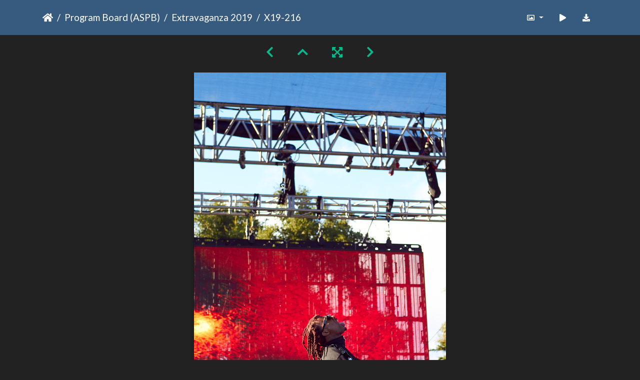

--- FILE ---
content_type: text/html; charset=utf-8
request_url: https://gallery.as.ucsb.edu/picture.php?/24436/category/extravaganza-2019/posted-monthly-list-2019-6
body_size: 207705
content:
<!DOCTYPE html>
<html lang="en" dir="ltr">
<head>
    <meta http-equiv="Content-Type" content="text/html; charset=utf-8">
    <meta name="generator" content="Piwigo (aka PWG), see piwigo.org">
    <meta name="viewport" content="width=device-width, initial-scale=1.0, maximum-scale=1.0, viewport-fit=cover">
    <meta name="mobile-web-app-capable" content="yes">
    <meta name="apple-mobile-web-app-capable" content="yes">
    <meta name="apple-mobile-web-app-status-bar-style" content="black-translucent">
    <meta http-equiv="X-UA-Compatible" content="IE=edge">
    <meta name="description" content=" Catching a milk dud thrown by your sweetheart from her 3rd story apartment window.  - X19-216.jpg">

    <title>X19-216 | Associated Students Gallery</title>
    <link rel="shortcut icon" type="image/x-icon" href="themes/default/icon/favicon.ico">
    <link rel="icon" sizes="192x192" href="themes/bootstrap_darkroom/img/logo.png">
    <link rel="apple-touch-icon" sizes="192x192" href="themes/bootstrap_darkroom/img/logo.png">
    <link rel="start" title="Home" href="/" >
    <link rel="search" title="Search" href="search.php">
    <link rel="first" title="First" href="picture.php?/24221/category/extravaganza-2019/posted-monthly-list-2019-6">
    <link rel="prev" title="Previous" href="picture.php?/24435/category/extravaganza-2019/posted-monthly-list-2019-6">
    <link rel="next" title="Next" href="picture.php?/24437/category/extravaganza-2019/posted-monthly-list-2019-6">
    <link rel="last" title="Last" href="picture.php?/24462/category/extravaganza-2019/posted-monthly-list-2019-6">
    <link rel="up" title="Thumbnails" href="index.php?/category/extravaganza-2019/posted-monthly-list-2019-6/start-195">
    <link rel="canonical" href="picture.php?/24436">

     <link rel="stylesheet" type="text/css" href="_data/combined/nctlrv.css">

    <meta name="robots" content="noindex,nofollow">
<link rel="prerender" href="picture.php?/24437/category/extravaganza-2019/posted-monthly-list-2019-6">
</head>

<body id="thePicturePage" class="section-categories category-378 image-24436 "  data-infos='{"section":"categories","category_id":"378","image_id":"24436"}'>

<div id="wrapper">





<!-- End of header.tpl -->
<!-- Start of picture.tpl -->


<nav class="navbar navbar-contextual navbar-expand-lg navbar-dark bg-primary sticky-top mb-2">
    <div class="container">
        <div class="navbar-brand">
            <div class="nav-breadcrumb d-inline-flex"><a class="nav-breadcrumb-item" href="/">Home</a><a class="nav-breadcrumb-item" href="index.php?/category/as-program-board">Program Board (ASPB)</a><a class="nav-breadcrumb-item" href="index.php?/category/extravaganza-2019">Extravaganza 2019</a><span class="nav-breadcrumb-item active">X19-216</span></div>
        </div>
        <button type="button" class="navbar-toggler" data-toggle="collapse" data-target="#secondary-navbar" aria-controls="secondary-navbar" aria-expanded="false" aria-label="Toggle navigation">
            <span class="fas fa-bars"></span>
        </button>
        <div class="navbar-collapse collapse justify-content-end" id="secondary-navbar">
            <ul class="navbar-nav">
                <li class="nav-item dropdown">
                    <a href="#" class="nav-link dropdown-toggle" data-toggle="dropdown" title="Photo sizes">
                        <i class="far fa-image fa-fw" aria-hidden="true"></i><span class="d-lg-none ml-2">Photo sizes</span>
                    </a>
                    <div class="dropdown-menu dropdown-menu-right" role="menu">
                        <a id="derivative2small" class="dropdown-item derivative-li" href="javascript:changeImgSrc('_data/i/upload/2019/06/13/20190613165346-041dfbe4-2s.jpg','2small','2small')" rel="nofollow">
                                XXS - tiny<span class="derivativeSizeDetails"> (160 x 240)</span>
                        </a>
                        <a id="derivativexsmall" class="dropdown-item derivative-li" href="javascript:changeImgSrc('i.php?/upload/2019/06/13/20190613165346-041dfbe4-xs.jpg','xsmall','xsmall')" rel="nofollow">
                                XS - extra small<span class="derivativeSizeDetails"> (216 x 324)</span>
                        </a>
                        <a id="derivativesmall" class="dropdown-item derivative-li" href="javascript:changeImgSrc('_data/i/upload/2019/06/13/20190613165346-041dfbe4-sm.jpg','small','small')" rel="nofollow">
                                S - small<span class="derivativeSizeDetails"> (288 x 432)</span>
                        </a>
                        <a id="derivativemedium" class="dropdown-item derivative-li" href="javascript:changeImgSrc('_data/i/upload/2019/06/13/20190613165346-041dfbe4-me.jpg','medium','medium')" rel="nofollow">
                                M - medium<span class="derivativeSizeDetails"> (396 x 594)</span>
                        </a>
                        <a id="derivativelarge" class="dropdown-item derivative-li active" href="javascript:changeImgSrc('_data/i/upload/2019/06/13/20190613165346-041dfbe4-la.jpg','large','large')" rel="nofollow">
                                L - large<span class="derivativeSizeDetails"> (504 x 756)</span>
                        </a>
                        <a id="derivativexlarge" class="dropdown-item derivative-li" href="javascript:changeImgSrc('i.php?/upload/2019/06/13/20190613165346-041dfbe4-xl.jpg','xlarge','xlarge')" rel="nofollow">
                                XL - extra large<span class="derivativeSizeDetails"> (612 x 918)</span>
                        </a>
                        <a id="derivativexxlarge" class="dropdown-item derivative-li" href="javascript:changeImgSrc('i.php?/upload/2019/06/13/20190613165346-041dfbe4-xx.jpg','xxlarge','xxlarge')" rel="nofollow">
                                XXL - huge<span class="derivativeSizeDetails"> (828 x 1242)</span>
                        </a>

                        <a class="dropdown-item" href="javascript:phpWGOpenWindow('./upload/2019/06/13/20190613165346-041dfbe4.jpg','xxx','scrollbars=yes,toolbar=no,status=no,resizable=yes')" rel="nofollow">Original</a>
                    </div>
                </li>
                <li class="nav-item">
                    <a class="nav-link" href="javascript:;" title="slideshow" id="startSlideshow" rel="nofollow">
                        <i class="fas fa-play fa-fw" aria-hidden="true"></i><span class="d-lg-none ml-2 text-capitalize">slideshow</span>
                    </a>
                </li>
                <li class="nav-item">
                    <a id="downloadSwitchLink" class="nav-link" href="action.php?id=24436&amp;part=e&amp;download" title="Download this file" rel="nofollow">
                        <i class="fas fa-download fa-fw" aria-hidden="true"></i><span class="d-lg-none ml-2">Download this file</span>
                    </a>
                 </li>
            </ul>
        </div>
    </div>
</nav>


<div id="main-picture-container" class="container">


  <div class="row justify-content-center">
    <div id="navigationButtons" class="col-12 py-2">
<a href="picture.php?/24435/category/extravaganza-2019/posted-monthly-list-2019-6" title="Previous : X19-215" id="navPrevPicture"><i class="fas fa-chevron-left" aria-hidden="true"></i></a><a href="index.php?/category/extravaganza-2019/posted-monthly-list-2019-6/start-195" title="Thumbnails"><i class="fas fa-chevron-up"></i></a><a href="javascript:;" title="Fullscreen" id="startPhotoSwipe"><i class="fas fa-expand-arrows-alt" aria-hidden="true"></i></a><a href="picture.php?/24437/category/extravaganza-2019/posted-monthly-list-2019-6" title="Next : X19-217" id="navNextPicture"><i class="fas fa-chevron-right" aria-hidden="true"></i></a>    </div>
  </div>

  <div id="theImage" class="row d-block justify-content-center mb-3">
    <img class="path-ext-jpg file-ext-jpg" src="_data/i/upload/2019/06/13/20190613165346-041dfbe4-la.jpg" width="504" height="756" alt="X19-216.jpg" id="theMainImage" usemap="#maplarge" title=" Catching a milk dud thrown by your sweetheart from her 3rd story apartment window. ">
  
<map name="map2small"><area shape=rect coords="0,0,40,240" href="picture.php?/24435/category/extravaganza-2019/posted-monthly-list-2019-6" title="Previous : X19-215" alt="X19-215"><area shape=rect coords="40,0,119,60" href="index.php?/category/extravaganza-2019/posted-monthly-list-2019-6/start-195" title="Thumbnails" alt="Thumbnails"><area shape=rect coords="120,0,160,240" href="picture.php?/24437/category/extravaganza-2019/posted-monthly-list-2019-6" title="Next : X19-217" alt="X19-217"></map><map name="mapxsmall"><area shape=rect coords="0,0,54,324" href="picture.php?/24435/category/extravaganza-2019/posted-monthly-list-2019-6" title="Previous : X19-215" alt="X19-215"><area shape=rect coords="54,0,161,81" href="index.php?/category/extravaganza-2019/posted-monthly-list-2019-6/start-195" title="Thumbnails" alt="Thumbnails"><area shape=rect coords="162,0,216,324" href="picture.php?/24437/category/extravaganza-2019/posted-monthly-list-2019-6" title="Next : X19-217" alt="X19-217"></map><map name="mapsmall"><area shape=rect coords="0,0,72,432" href="picture.php?/24435/category/extravaganza-2019/posted-monthly-list-2019-6" title="Previous : X19-215" alt="X19-215"><area shape=rect coords="72,0,214,108" href="index.php?/category/extravaganza-2019/posted-monthly-list-2019-6/start-195" title="Thumbnails" alt="Thumbnails"><area shape=rect coords="216,0,288,432" href="picture.php?/24437/category/extravaganza-2019/posted-monthly-list-2019-6" title="Next : X19-217" alt="X19-217"></map><map name="mapmedium"><area shape=rect coords="0,0,99,594" href="picture.php?/24435/category/extravaganza-2019/posted-monthly-list-2019-6" title="Previous : X19-215" alt="X19-215"><area shape=rect coords="99,0,295,148" href="index.php?/category/extravaganza-2019/posted-monthly-list-2019-6/start-195" title="Thumbnails" alt="Thumbnails"><area shape=rect coords="297,0,396,594" href="picture.php?/24437/category/extravaganza-2019/posted-monthly-list-2019-6" title="Next : X19-217" alt="X19-217"></map><map name="maplarge"><area shape=rect coords="0,0,126,756" href="picture.php?/24435/category/extravaganza-2019/posted-monthly-list-2019-6" title="Previous : X19-215" alt="X19-215"><area shape=rect coords="126,0,376,189" href="index.php?/category/extravaganza-2019/posted-monthly-list-2019-6/start-195" title="Thumbnails" alt="Thumbnails"><area shape=rect coords="378,0,504,756" href="picture.php?/24437/category/extravaganza-2019/posted-monthly-list-2019-6" title="Next : X19-217" alt="X19-217"></map><map name="mapxlarge"><area shape=rect coords="0,0,153,918" href="picture.php?/24435/category/extravaganza-2019/posted-monthly-list-2019-6" title="Previous : X19-215" alt="X19-215"><area shape=rect coords="153,0,456,229" href="index.php?/category/extravaganza-2019/posted-monthly-list-2019-6/start-195" title="Thumbnails" alt="Thumbnails"><area shape=rect coords="460,0,612,918" href="picture.php?/24437/category/extravaganza-2019/posted-monthly-list-2019-6" title="Next : X19-217" alt="X19-217"></map><map name="mapxxlarge"><area shape=rect coords="0,0,207,1242" href="picture.php?/24435/category/extravaganza-2019/posted-monthly-list-2019-6" title="Previous : X19-215" alt="X19-215"><area shape=rect coords="207,0,617,310" href="index.php?/category/extravaganza-2019/posted-monthly-list-2019-6/start-195" title="Thumbnails" alt="Thumbnails"><area shape=rect coords="622,0,828,1242" href="picture.php?/24437/category/extravaganza-2019/posted-monthly-list-2019-6" title="Next : X19-217" alt="X19-217"></map>
  </div>


  <div id="theImageComment" class="row justify-content-center mb-3">
    <div class="text-center col-lg-10 col-md-12 mx-auto">
      <section id="important-info">
        <h5 class="imageComment">"Catching a milk dud thrown by your sweetheart from her 3rd story apartment window."</h5>
      </section>
    </div>
  </div>

      <div id="theImageShareButtons" class="row justify-content-center">
    <section id="share">
        <a href="http://twitter.com/share?text=X19-216&amp;url=https://gallery.as.ucsb.edu/picture.php?/24436/category/extravaganza-2019/posted-monthly-list-2019-6"
           onclick="window.open(this.href, 'twitter-share', 'width=550,height=235');return false;" title="Share on Twitter">
            <i class="fab fa-twitter"></i>        </a>
        <a href="https://www.facebook.com/sharer/sharer.php?u=https://gallery.as.ucsb.edu/picture.php?/24436/category/extravaganza-2019/posted-monthly-list-2019-6"
           onclick="window.open(this.href, 'facebook-share','width=580,height=296');return false;" title="Share on Facebook">
            <i class="fab fa-facebook"></i>        </a>
    </section>
  </div>
</div>

<div id="carousel-container" class="container">
  <div id="theImageCarousel" class="row mx-0">
    <div class="col-lg-10 col-md-12 mx-auto">
      <div id="thumbnailCarousel" class="slick-carousel">
                        <div class="text-center">
          <a  href="picture.php?/24221/category/extravaganza-2019/posted-monthly-list-2019-6" data-index="0" data-name="X19-1" data-description="While comparing various artists' weird requests, nobody could quite top Drake's demand for a cauliflower and broccoli pizza." data-src-xlarge="_data/i/upload/2019/06/13/20190613165046-9ea856a9-xx.jpg" data-size-xlarge="1656 x 1104" data-src-large="_data/i/upload/2019/06/13/20190613165046-9ea856a9-la.jpg" data-size-large="1008 x 672" data-src-medium="_data/i/upload/2019/06/13/20190613165046-9ea856a9-me.jpg" data-size-medium="792 x 528">
            <img data-lazy="_data/i/upload/2019/06/13/20190613165046-9ea856a9-sq.jpg" alt="X19-1" title="" class="img-fluid path-ext-jpg file-ext-jpg">
          </a>
        </div>
                        <div class="text-center">
          <a  href="picture.php?/24222/category/extravaganza-2019/posted-monthly-list-2019-6" data-index="1" data-name="X19-2" data-description="Even though nobody was talking, Debra thought the first annual &quot;Yellow Polo Shirt Enthusiasts&quot; meeting was going super well. " data-src-xlarge="_data/i/upload/2019/06/13/20190613165047-d914c47e-xx.jpg" data-size-xlarge="827 x 1242" data-src-large="_data/i/upload/2019/06/13/20190613165047-d914c47e-la.jpg" data-size-large="503 x 756" data-src-medium="_data/i/upload/2019/06/13/20190613165047-d914c47e-me.jpg" data-size-medium="395 x 594">
            <img data-lazy="_data/i/upload/2019/06/13/20190613165047-d914c47e-sq.jpg" alt="X19-2" title="" class="img-fluid path-ext-jpg file-ext-jpg">
          </a>
        </div>
                        <div class="text-center">
          <a  href="picture.php?/24223/category/extravaganza-2019/posted-monthly-list-2019-6" data-index="2" data-name="X19-3" data-description="A toast to the new sign! Also, don't drink paint." data-src-xlarge="i.php?/upload/2019/06/13/20190613165048-fa1d31c4-xx.jpg" data-size-xlarge="1656 x 1104" data-src-large="_data/i/upload/2019/06/13/20190613165048-fa1d31c4-la.jpg" data-size-large="1008 x 672" data-src-medium="_data/i/upload/2019/06/13/20190613165048-fa1d31c4-me.jpg" data-size-medium="792 x 528">
            <img data-lazy="_data/i/upload/2019/06/13/20190613165048-fa1d31c4-sq.jpg" alt="X19-3" title="" class="img-fluid path-ext-jpg file-ext-jpg">
          </a>
        </div>
                        <div class="text-center">
          <a  href="picture.php?/24224/category/extravaganza-2019/posted-monthly-list-2019-6" data-index="3" data-name="X19-4" data-description="The theme was &quot;the beach&quot;, so they had to draw over last year's theme: deadly scorpions." data-src-xlarge="i.php?/upload/2019/06/13/20190613165049-309b128b-xx.jpg" data-size-xlarge="828 x 1242" data-src-large="_data/i/upload/2019/06/13/20190613165049-309b128b-la.jpg" data-size-large="504 x 756" data-src-medium="_data/i/upload/2019/06/13/20190613165049-309b128b-me.jpg" data-size-medium="396 x 594">
            <img data-lazy="_data/i/upload/2019/06/13/20190613165049-309b128b-sq.jpg" alt="X19-4" title="" class="img-fluid path-ext-jpg file-ext-jpg">
          </a>
        </div>
                        <div class="text-center">
          <a  href="picture.php?/24225/category/extravaganza-2019/posted-monthly-list-2019-6" data-index="4" data-name="X19-5" data-description="&quot;This greasy rag shows that I'm busy. As long as I don't wipe my mouth on it again, I'll be all good.&quot;" data-src-xlarge="i.php?/upload/2019/06/13/20190613165049-666e9f85-xx.jpg" data-size-xlarge="827 x 1242" data-src-large="_data/i/upload/2019/06/13/20190613165049-666e9f85-la.jpg" data-size-large="503 x 756" data-src-medium="_data/i/upload/2019/06/13/20190613165049-666e9f85-me.jpg" data-size-medium="395 x 594">
            <img data-lazy="_data/i/upload/2019/06/13/20190613165049-666e9f85-sq.jpg" alt="X19-5" title="" class="img-fluid path-ext-jpg file-ext-jpg">
          </a>
        </div>
                        <div class="text-center">
          <a  href="picture.php?/24226/category/extravaganza-2019/posted-monthly-list-2019-6" data-index="5" data-name="X19-6" data-description="Program Boarders absorbing the power of the sun while it was still out." data-src-xlarge="i.php?/upload/2019/06/13/20190613165050-0ecb4cec-xx.jpg" data-size-xlarge="828 x 1242" data-src-large="_data/i/upload/2019/06/13/20190613165050-0ecb4cec-la.jpg" data-size-large="504 x 756" data-src-medium="_data/i/upload/2019/06/13/20190613165050-0ecb4cec-me.jpg" data-size-medium="396 x 594">
            <img data-lazy="_data/i/upload/2019/06/13/20190613165050-0ecb4cec-sq.jpg" alt="X19-6" title="" class="img-fluid path-ext-jpg file-ext-jpg">
          </a>
        </div>
                        <div class="text-center">
          <a  href="picture.php?/24227/category/extravaganza-2019/posted-monthly-list-2019-6" data-index="6" data-name="X19-7" data-description="Out for a Yerba run." data-src-xlarge="i.php?/upload/2019/06/13/20190613165051-620e8a7f-xx.jpg" data-size-xlarge="828 x 1242" data-src-large="_data/i/upload/2019/06/13/20190613165051-620e8a7f-la.jpg" data-size-large="504 x 756" data-src-medium="_data/i/upload/2019/06/13/20190613165051-620e8a7f-me.jpg" data-size-medium="396 x 594">
            <img data-lazy="_data/i/upload/2019/06/13/20190613165051-620e8a7f-sq.jpg" alt="X19-7" title="" class="img-fluid path-ext-jpg file-ext-jpg">
          </a>
        </div>
                        <div class="text-center">
          <a  href="picture.php?/24228/category/extravaganza-2019/posted-monthly-list-2019-6" data-index="7" data-name="X19-8" data-description="&quot;Barrier curls are where it's at.&quot;" data-src-xlarge="i.php?/upload/2019/06/13/20190613165052-0b5121ac-xx.jpg" data-size-xlarge="1656 x 1104" data-src-large="_data/i/upload/2019/06/13/20190613165052-0b5121ac-la.jpg" data-size-large="1008 x 672" data-src-medium="_data/i/upload/2019/06/13/20190613165052-0b5121ac-me.jpg" data-size-medium="792 x 528">
            <img data-lazy="_data/i/upload/2019/06/13/20190613165052-0b5121ac-sq.jpg" alt="X19-8" title="" class="img-fluid path-ext-jpg file-ext-jpg">
          </a>
        </div>
                        <div class="text-center">
          <a  href="picture.php?/24229/category/extravaganza-2019/posted-monthly-list-2019-6" data-index="8" data-name="X19-9" data-description="&quot;Barrier leans are where it's at.&quot;" data-src-xlarge="i.php?/upload/2019/06/13/20190613165053-c4fa5c3a-xx.jpg" data-size-xlarge="1656 x 1104" data-src-large="_data/i/upload/2019/06/13/20190613165053-c4fa5c3a-la.jpg" data-size-large="1008 x 672" data-src-medium="_data/i/upload/2019/06/13/20190613165053-c4fa5c3a-me.jpg" data-size-medium="792 x 528">
            <img data-lazy="_data/i/upload/2019/06/13/20190613165053-c4fa5c3a-sq.jpg" alt="X19-9" title="" class="img-fluid path-ext-jpg file-ext-jpg">
          </a>
        </div>
                        <div class="text-center">
          <a  href="picture.php?/24230/category/extravaganza-2019/posted-monthly-list-2019-6" data-index="9" data-name="X19-10" data-description="&quot;There's your problem. This reality is a simulation dating back to 2016. If I uncross these wires, maybe...&quot;" data-src-xlarge="_data/i/upload/2019/06/13/20190613165054-2b435a3e-xx.jpg" data-size-xlarge="1656 x 1104" data-src-large="_data/i/upload/2019/06/13/20190613165054-2b435a3e-la.jpg" data-size-large="1008 x 672" data-src-medium="_data/i/upload/2019/06/13/20190613165054-2b435a3e-me.jpg" data-size-medium="792 x 528">
            <img data-lazy="_data/i/upload/2019/06/13/20190613165054-2b435a3e-sq.jpg" alt="X19-10" title="" class="img-fluid path-ext-jpg file-ext-jpg">
          </a>
        </div>
                        <div class="text-center">
          <a  href="picture.php?/24231/category/extravaganza-2019/posted-monthly-list-2019-6" data-index="10" data-name="X19-11" data-description="Never know when you'll need a pen." data-src-xlarge="_data/i/upload/2019/06/13/20190613165054-0dc929ce-xx.jpg" data-size-xlarge="1656 x 1104" data-src-large="_data/i/upload/2019/06/13/20190613165054-0dc929ce-la.jpg" data-size-large="1008 x 672" data-src-medium="_data/i/upload/2019/06/13/20190613165054-0dc929ce-me.jpg" data-size-medium="792 x 528">
            <img data-lazy="_data/i/upload/2019/06/13/20190613165054-0dc929ce-sq.jpg" alt="X19-11" title="" class="img-fluid path-ext-jpg file-ext-jpg">
          </a>
        </div>
                        <div class="text-center">
          <a  href="picture.php?/24232/category/extravaganza-2019/posted-monthly-list-2019-6" data-index="11" data-name="X19-12" data-description="A peak at the fast moving clouds." data-src-xlarge="_data/i/upload/2019/06/13/20190613165055-5b320c50-xx.jpg" data-size-xlarge="1656 x 1104" data-src-large="_data/i/upload/2019/06/13/20190613165055-5b320c50-la.jpg" data-size-large="1008 x 672" data-src-medium="_data/i/upload/2019/06/13/20190613165055-5b320c50-me.jpg" data-size-medium="792 x 528">
            <img data-lazy="_data/i/upload/2019/06/13/20190613165055-5b320c50-sq.jpg" alt="X19-12" title="" class="img-fluid path-ext-jpg file-ext-jpg">
          </a>
        </div>
                        <div class="text-center">
          <a  href="picture.php?/24233/category/extravaganza-2019/posted-monthly-list-2019-6" data-index="12" data-name="X19-13" data-description="They didn't have a &quot;Field is wet and mushy&quot; tape, so we settled for this." data-src-xlarge="_data/i/upload/2019/06/13/20190613165056-3dd36753-xx.jpg" data-size-xlarge="1656 x 1104" data-src-large="_data/i/upload/2019/06/13/20190613165056-3dd36753-la.jpg" data-size-large="1008 x 672" data-src-medium="_data/i/upload/2019/06/13/20190613165056-3dd36753-me.jpg" data-size-medium="792 x 528">
            <img data-lazy="_data/i/upload/2019/06/13/20190613165056-3dd36753-sq.jpg" alt="X19-13" title="" class="img-fluid path-ext-jpg file-ext-jpg">
          </a>
        </div>
                        <div class="text-center">
          <a  href="picture.php?/24234/category/extravaganza-2019/posted-monthly-list-2019-6" data-index="13" data-name="X19-14" data-description="Providing the 411 and H20." data-src-xlarge="i.php?/upload/2019/06/13/20190613165057-67dc7985-xx.jpg" data-size-xlarge="1656 x 1104" data-src-large="_data/i/upload/2019/06/13/20190613165057-67dc7985-la.jpg" data-size-large="1008 x 672" data-src-medium="_data/i/upload/2019/06/13/20190613165057-67dc7985-me.jpg" data-size-medium="792 x 528">
            <img data-lazy="_data/i/upload/2019/06/13/20190613165057-67dc7985-sq.jpg" alt="X19-14" title="" class="img-fluid path-ext-jpg file-ext-jpg">
          </a>
        </div>
                        <div class="text-center">
          <a  href="picture.php?/24235/category/extravaganza-2019/posted-monthly-list-2019-6" data-index="14" data-name="X19-15" data-description="Marilyn ties the barriers together using caution tape and little bows. Even a barrier wants to feel pretty every now and then." data-src-xlarge="i.php?/upload/2019/06/13/20190613165058-eab93a80-xx.jpg" data-size-xlarge="1656 x 1104" data-src-large="_data/i/upload/2019/06/13/20190613165058-eab93a80-la.jpg" data-size-large="1008 x 672" data-src-medium="_data/i/upload/2019/06/13/20190613165058-eab93a80-me.jpg" data-size-medium="792 x 528">
            <img data-lazy="_data/i/upload/2019/06/13/20190613165058-eab93a80-sq.jpg" alt="X19-15" title="" class="img-fluid path-ext-jpg file-ext-jpg">
          </a>
        </div>
                        <div class="text-center">
          <a  href="picture.php?/24236/category/extravaganza-2019/posted-monthly-list-2019-6" data-index="15" data-name="X19-16" data-description="&quot;Carrying boxes? Sorry, got this phone and water.&quot;" data-src-xlarge="i.php?/upload/2019/06/13/20190613165059-96105217-xx.jpg" data-size-xlarge="828 x 1242" data-src-large="_data/i/upload/2019/06/13/20190613165059-96105217-la.jpg" data-size-large="504 x 756" data-src-medium="_data/i/upload/2019/06/13/20190613165059-96105217-me.jpg" data-size-medium="396 x 594">
            <img data-lazy="_data/i/upload/2019/06/13/20190613165059-96105217-sq.jpg" alt="X19-16" title="" class="img-fluid path-ext-jpg file-ext-jpg">
          </a>
        </div>
                        <div class="text-center">
          <a  href="picture.php?/24237/category/extravaganza-2019/posted-monthly-list-2019-6" data-index="16" data-name="X19-17" data-description="Virtual stickers to help celebrate the concert you're at. Or goad your friends into finally walking over." data-src-xlarge="i.php?/upload/2019/06/13/20190613165100-7250ba2e-xx.jpg" data-size-xlarge="1656 x 1104" data-src-large="_data/i/upload/2019/06/13/20190613165100-7250ba2e-la.jpg" data-size-large="1008 x 672" data-src-medium="_data/i/upload/2019/06/13/20190613165100-7250ba2e-me.jpg" data-size-medium="792 x 528">
            <img data-lazy="_data/i/upload/2019/06/13/20190613165100-7250ba2e-sq.jpg" alt="X19-17" title="" class="img-fluid path-ext-jpg file-ext-jpg">
          </a>
        </div>
                        <div class="text-center">
          <a  href="picture.php?/24238/category/extravaganza-2019/posted-monthly-list-2019-6" data-index="17" data-name="X19-18" data-description="&quot;Where did you find this rug? Did someone skin Cookie Monster?&quot;" data-src-xlarge="i.php?/upload/2019/06/13/20190613165100-d3de8d13-xx.jpg" data-size-xlarge="828 x 1242" data-src-large="_data/i/upload/2019/06/13/20190613165100-d3de8d13-la.jpg" data-size-large="504 x 756" data-src-medium="_data/i/upload/2019/06/13/20190613165100-d3de8d13-me.jpg" data-size-medium="396 x 594">
            <img data-lazy="_data/i/upload/2019/06/13/20190613165100-d3de8d13-sq.jpg" alt="X19-18" title="" class="img-fluid path-ext-jpg file-ext-jpg">
          </a>
        </div>
                        <div class="text-center">
          <a  href="picture.php?/24239/category/extravaganza-2019/posted-monthly-list-2019-6" data-index="18" data-name="X19-19" data-description="&quot;Now, if you see a woodchuck or a beaver, shoo them away. They usually live near rivers and lakes, but the allure of this wood is mighty powerful.&quot;" data-src-xlarge="i.php?/upload/2019/06/13/20190613165101-3d53416e-xx.jpg" data-size-xlarge="1656 x 1104" data-src-large="_data/i/upload/2019/06/13/20190613165101-3d53416e-la.jpg" data-size-large="1008 x 672" data-src-medium="_data/i/upload/2019/06/13/20190613165101-3d53416e-me.jpg" data-size-medium="792 x 528">
            <img data-lazy="_data/i/upload/2019/06/13/20190613165101-3d53416e-sq.jpg" alt="X19-19" title="" class="img-fluid path-ext-jpg file-ext-jpg">
          </a>
        </div>
                        <div class="text-center">
          <a  href="picture.php?/24240/category/extravaganza-2019/posted-monthly-list-2019-6" data-index="19" data-name="X19-20" data-description="&quot;Yup, storm coming. I can feel it in my bones.&quot;" data-src-xlarge="i.php?/upload/2019/06/13/20190613165102-c286ad7b-xx.jpg" data-size-xlarge="828 x 1242" data-src-large="_data/i/upload/2019/06/13/20190613165102-c286ad7b-la.jpg" data-size-large="504 x 756" data-src-medium="_data/i/upload/2019/06/13/20190613165102-c286ad7b-me.jpg" data-size-medium="396 x 594">
            <img data-lazy="_data/i/upload/2019/06/13/20190613165102-c286ad7b-sq.jpg" alt="X19-20" title="" class="img-fluid path-ext-jpg file-ext-jpg">
          </a>
        </div>
                        <div class="text-center">
          <a  href="picture.php?/24241/category/extravaganza-2019/posted-monthly-list-2019-6" data-index="20" data-name="X19-21" data-description="Welcome Peach Pit to the stage." data-src-xlarge="i.php?/upload/2019/06/13/20190613165103-cd225eb0-xx.jpg" data-size-xlarge="1656 x 1104" data-src-large="_data/i/upload/2019/06/13/20190613165103-cd225eb0-la.jpg" data-size-large="1008 x 672" data-src-medium="_data/i/upload/2019/06/13/20190613165103-cd225eb0-me.jpg" data-size-medium="792 x 528">
            <img data-lazy="_data/i/upload/2019/06/13/20190613165103-cd225eb0-sq.jpg" alt="X19-21" title="" class="img-fluid path-ext-jpg file-ext-jpg">
          </a>
        </div>
                        <div class="text-center">
          <a  href="picture.php?/24242/category/extravaganza-2019/posted-monthly-list-2019-6" data-index="21" data-name="X19-22" data-description="&quot;I know we're 'Peach Pit', but could you guys not throw pits at me while I'm trying to play? Thanks.&quot;" data-src-xlarge="i.php?/upload/2019/06/13/20190613165104-274b25c6-xx.jpg" data-size-xlarge="1656 x 1104" data-src-large="_data/i/upload/2019/06/13/20190613165104-274b25c6-la.jpg" data-size-large="1008 x 672" data-src-medium="_data/i/upload/2019/06/13/20190613165104-274b25c6-me.jpg" data-size-medium="792 x 528">
            <img data-lazy="_data/i/upload/2019/06/13/20190613165104-274b25c6-sq.jpg" alt="X19-22" title="" class="img-fluid path-ext-jpg file-ext-jpg">
          </a>
        </div>
                        <div class="text-center">
          <a  href="picture.php?/24243/category/extravaganza-2019/posted-monthly-list-2019-6" data-index="22" data-name="X19-23" data-description="All drummers like to hide, but I found him." data-src-xlarge="i.php?/upload/2019/06/13/20190613165105-4a84e098-xx.jpg" data-size-xlarge="828 x 1242" data-src-large="_data/i/upload/2019/06/13/20190613165105-4a84e098-la.jpg" data-size-large="504 x 756" data-src-medium="_data/i/upload/2019/06/13/20190613165105-4a84e098-me.jpg" data-size-medium="396 x 594">
            <img data-lazy="_data/i/upload/2019/06/13/20190613165105-4a84e098-sq.jpg" alt="X19-23" title="" class="img-fluid path-ext-jpg file-ext-jpg">
          </a>
        </div>
                        <div class="text-center">
          <a  href="picture.php?/24244/category/extravaganza-2019/posted-monthly-list-2019-6" data-index="23" data-name="X19-24" data-description="&quot;Orange lets me harness the power of the peach. And, to a lesser extent, nectarines.&quot;" data-src-xlarge="i.php?/upload/2019/06/13/20190613165105-fdcf21b7-xx.jpg" data-size-xlarge="1656 x 1104" data-src-large="_data/i/upload/2019/06/13/20190613165105-fdcf21b7-la.jpg" data-size-large="1008 x 672" data-src-medium="_data/i/upload/2019/06/13/20190613165105-fdcf21b7-me.jpg" data-size-medium="792 x 528">
            <img data-lazy="_data/i/upload/2019/06/13/20190613165105-fdcf21b7-sq.jpg" alt="X19-24" title="" class="img-fluid path-ext-jpg file-ext-jpg">
          </a>
        </div>
                        <div class="text-center">
          <a  href="picture.php?/24245/category/extravaganza-2019/posted-monthly-list-2019-6" data-index="24" data-name="X19-25" data-description="Rocking out." data-src-xlarge="i.php?/upload/2019/06/13/20190613165106-8ebfdb43-xx.jpg" data-size-xlarge="828 x 1242" data-src-large="_data/i/upload/2019/06/13/20190613165106-8ebfdb43-la.jpg" data-size-large="504 x 756" data-src-medium="_data/i/upload/2019/06/13/20190613165106-8ebfdb43-me.jpg" data-size-medium="396 x 594">
            <img data-lazy="_data/i/upload/2019/06/13/20190613165106-8ebfdb43-sq.jpg" alt="X19-25" title="" class="img-fluid path-ext-jpg file-ext-jpg">
          </a>
        </div>
                        <div class="text-center">
          <a  href="picture.php?/24246/category/extravaganza-2019/posted-monthly-list-2019-6" data-index="25" data-name="X19-26" data-description="Kicking it up a notch." data-src-xlarge="i.php?/upload/2019/06/13/20190613165107-2fb66c6a-xx.jpg" data-size-xlarge="827 x 1242" data-src-large="_data/i/upload/2019/06/13/20190613165107-2fb66c6a-la.jpg" data-size-large="503 x 756" data-src-medium="_data/i/upload/2019/06/13/20190613165107-2fb66c6a-me.jpg" data-size-medium="395 x 594">
            <img data-lazy="_data/i/upload/2019/06/13/20190613165107-2fb66c6a-sq.jpg" alt="X19-26" title="" class="img-fluid path-ext-jpg file-ext-jpg">
          </a>
        </div>
                        <div class="text-center">
          <a  href="picture.php?/24247/category/extravaganza-2019/posted-monthly-list-2019-6" data-index="26" data-name="X19-27" data-description="Peach Pit. The Peach Pits? A bunch of peaches? An orchard of peaches?" data-src-xlarge="i.php?/upload/2019/06/13/20190613165108-17066417-xx.jpg" data-size-xlarge="1656 x 1104" data-src-large="_data/i/upload/2019/06/13/20190613165108-17066417-la.jpg" data-size-large="1008 x 672" data-src-medium="_data/i/upload/2019/06/13/20190613165108-17066417-me.jpg" data-size-medium="792 x 528">
            <img data-lazy="_data/i/upload/2019/06/13/20190613165108-17066417-sq.jpg" alt="X19-27" title="" class="img-fluid path-ext-jpg file-ext-jpg">
          </a>
        </div>
                        <div class="text-center">
          <a  href="picture.php?/24248/category/extravaganza-2019/posted-monthly-list-2019-6" data-index="27" data-name="X19-28" data-description="When you lose that sneeze." data-src-xlarge="i.php?/upload/2019/06/13/20190613165109-1d876b57-xx.jpg" data-size-xlarge="828 x 1242" data-src-large="_data/i/upload/2019/06/13/20190613165109-1d876b57-la.jpg" data-size-large="504 x 756" data-src-medium="_data/i/upload/2019/06/13/20190613165109-1d876b57-me.jpg" data-size-medium="396 x 594">
            <img data-lazy="_data/i/upload/2019/06/13/20190613165109-1d876b57-sq.jpg" alt="X19-28" title="" class="img-fluid path-ext-jpg file-ext-jpg">
          </a>
        </div>
                        <div class="text-center">
          <a  href="picture.php?/24249/category/extravaganza-2019/posted-monthly-list-2019-6" data-index="28" data-name="X19-29" data-description="Drummer: I like the 'facing the drummer' thing, but can you stop licking your lips? Buy some chapstick man.&quot;" data-src-xlarge="i.php?/upload/2019/06/13/20190613165110-d93e8fd6-xx.jpg" data-size-xlarge="1656 x 1104" data-src-large="_data/i/upload/2019/06/13/20190613165110-d93e8fd6-la.jpg" data-size-large="1008 x 672" data-src-medium="_data/i/upload/2019/06/13/20190613165110-d93e8fd6-me.jpg" data-size-medium="792 x 528">
            <img data-lazy="_data/i/upload/2019/06/13/20190613165110-d93e8fd6-sq.jpg" alt="X19-29" title="" class="img-fluid path-ext-jpg file-ext-jpg">
          </a>
        </div>
                        <div class="text-center">
          <a  href="picture.php?/24250/category/extravaganza-2019/posted-monthly-list-2019-6" data-index="29" data-name="X19-30" data-description="&quot;Did I pull the chapstick out of my pocket before I washed my jeans? Uh oh.&quot;" data-src-xlarge="i.php?/upload/2019/06/13/20190613165110-73b05232-xx.jpg" data-size-xlarge="1656 x 1104" data-src-large="_data/i/upload/2019/06/13/20190613165110-73b05232-la.jpg" data-size-large="1008 x 672" data-src-medium="_data/i/upload/2019/06/13/20190613165110-73b05232-me.jpg" data-size-medium="792 x 528">
            <img data-lazy="_data/i/upload/2019/06/13/20190613165110-73b05232-sq.jpg" alt="X19-30" title="" class="img-fluid path-ext-jpg file-ext-jpg">
          </a>
        </div>
                        <div class="text-center">
          <a  href="picture.php?/24251/category/extravaganza-2019/posted-monthly-list-2019-6" data-index="30" data-name="X19-31" data-description="&quot;Is every song, just like, about chapstick and fruit?&quot;" data-src-xlarge="i.php?/upload/2019/06/13/20190613165111-fe0b2110-xx.jpg" data-size-xlarge="1656 x 1104" data-src-large="_data/i/upload/2019/06/13/20190613165111-fe0b2110-la.jpg" data-size-large="1008 x 672" data-src-medium="_data/i/upload/2019/06/13/20190613165111-fe0b2110-me.jpg" data-size-medium="792 x 528">
            <img data-lazy="_data/i/upload/2019/06/13/20190613165111-fe0b2110-sq.jpg" alt="X19-31" title="" class="img-fluid path-ext-jpg file-ext-jpg">
          </a>
        </div>
                        <div class="text-center">
          <a  href="picture.php?/24252/category/extravaganza-2019/posted-monthly-list-2019-6" data-index="31" data-name="X19-32" data-description="&quot;No, the next one is about asparagus, which is a vegetable.&quot;" data-src-xlarge="i.php?/upload/2019/06/13/20190613165112-fc5652a0-xx.jpg" data-size-xlarge="828 x 1242" data-src-large="_data/i/upload/2019/06/13/20190613165112-fc5652a0-la.jpg" data-size-large="504 x 756" data-src-medium="_data/i/upload/2019/06/13/20190613165112-fc5652a0-me.jpg" data-size-medium="396 x 594">
            <img data-lazy="_data/i/upload/2019/06/13/20190613165112-fc5652a0-sq.jpg" alt="X19-32" title="" class="img-fluid path-ext-jpg file-ext-jpg">
          </a>
        </div>
                        <div class="text-center">
          <a  href="picture.php?/24253/category/extravaganza-2019/posted-monthly-list-2019-6" data-index="32" data-name="X19-33" data-description="(singing) &quot;Your fiber is delicious, but my pee is suspicious..&quot;" data-src-xlarge="i.php?/upload/2019/06/13/20190613165113-7f72450d-xx.jpg" data-size-xlarge="828 x 1242" data-src-large="_data/i/upload/2019/06/13/20190613165113-7f72450d-la.jpg" data-size-large="504 x 756" data-src-medium="_data/i/upload/2019/06/13/20190613165113-7f72450d-me.jpg" data-size-medium="396 x 594">
            <img data-lazy="_data/i/upload/2019/06/13/20190613165113-7f72450d-sq.jpg" alt="X19-33" title="" class="img-fluid path-ext-jpg file-ext-jpg">
          </a>
        </div>
                        <div class="text-center">
          <a  href="picture.php?/24254/category/extravaganza-2019/posted-monthly-list-2019-6" data-index="33" data-name="X19-34" data-description="&quot;I wrote a nice song about bears, but NOOOOO. We have to be the health food band.&quot;" data-src-xlarge="i.php?/upload/2019/06/13/20190613165114-87e19b91-xx.jpg" data-size-xlarge="828 x 1242" data-src-large="_data/i/upload/2019/06/13/20190613165114-87e19b91-la.jpg" data-size-large="504 x 756" data-src-medium="_data/i/upload/2019/06/13/20190613165114-87e19b91-me.jpg" data-size-medium="396 x 594">
            <img data-lazy="_data/i/upload/2019/06/13/20190613165114-87e19b91-sq.jpg" alt="X19-34" title="" class="img-fluid path-ext-jpg file-ext-jpg">
          </a>
        </div>
                        <div class="text-center">
          <a  href="picture.php?/24255/category/extravaganza-2019/posted-monthly-list-2019-6" data-index="34" data-name="X19-35" data-description="&quot;How many of you have heard about the benefits of sunflower seed butter?&quot;" data-src-xlarge="i.php?/upload/2019/06/13/20190613165114-c36100ad-xx.jpg" data-size-xlarge="1656 x 1104" data-src-large="_data/i/upload/2019/06/13/20190613165114-c36100ad-la.jpg" data-size-large="1008 x 672" data-src-medium="_data/i/upload/2019/06/13/20190613165114-c36100ad-me.jpg" data-size-medium="792 x 528">
            <img data-lazy="_data/i/upload/2019/06/13/20190613165114-c36100ad-sq.jpg" alt="X19-35" title="" class="img-fluid path-ext-jpg file-ext-jpg">
          </a>
        </div>
                        <div class="text-center">
          <a  href="picture.php?/24256/category/extravaganza-2019/posted-monthly-list-2019-6" data-index="35" data-name="X19-36" data-description="&quot;Yes, I eat two tablespoons before each show. It's what gives me this sunny disposition.&quot;" data-src-xlarge="i.php?/upload/2019/06/13/20190613165115-628bd189-xx.jpg" data-size-xlarge="828 x 1242" data-src-large="_data/i/upload/2019/06/13/20190613165115-628bd189-la.jpg" data-size-large="504 x 756" data-src-medium="_data/i/upload/2019/06/13/20190613165115-628bd189-me.jpg" data-size-medium="396 x 594">
            <img data-lazy="_data/i/upload/2019/06/13/20190613165115-628bd189-sq.jpg" alt="X19-36" title="" class="img-fluid path-ext-jpg file-ext-jpg">
          </a>
        </div>
                        <div class="text-center">
          <a  href="picture.php?/24257/category/extravaganza-2019/posted-monthly-list-2019-6" data-index="36" data-name="X19-37" data-description="&quot;Are we all part of some multilevel marketing scheme right now?&quot;" data-src-xlarge="i.php?/upload/2019/06/13/20190613165116-6af5887c-xx.jpg" data-size-xlarge="828 x 1242" data-src-large="_data/i/upload/2019/06/13/20190613165116-6af5887c-la.jpg" data-size-large="504 x 756" data-src-medium="_data/i/upload/2019/06/13/20190613165116-6af5887c-me.jpg" data-size-medium="396 x 594">
            <img data-lazy="_data/i/upload/2019/06/13/20190613165116-6af5887c-sq.jpg" alt="X19-37" title="" class="img-fluid path-ext-jpg file-ext-jpg">
          </a>
        </div>
                        <div class="text-center">
          <a  href="picture.php?/24258/category/extravaganza-2019/posted-monthly-list-2019-6" data-index="37" data-name="X19-38" data-description="&quot;Ok, who mixed a peanut M&amp;M into my mix backstage? My tongue swells up am I kt spppk ..&quot;" data-src-xlarge="i.php?/upload/2019/06/13/20190613165117-edd391c6-xx.jpg" data-size-xlarge="1656 x 1104" data-src-large="_data/i/upload/2019/06/13/20190613165117-edd391c6-la.jpg" data-size-large="1008 x 672" data-src-medium="_data/i/upload/2019/06/13/20190613165117-edd391c6-me.jpg" data-size-medium="792 x 528">
            <img data-lazy="_data/i/upload/2019/06/13/20190613165117-edd391c6-sq.jpg" alt="X19-38" title="" class="img-fluid path-ext-jpg file-ext-jpg">
          </a>
        </div>
                        <div class="text-center">
          <a  href="picture.php?/24259/category/extravaganza-2019/posted-monthly-list-2019-6" data-index="38" data-name="X19-39" data-description="&quot;Pay no attention to the man with the mouth full of tongue. Look at me!&quot;" data-src-xlarge="i.php?/upload/2019/06/13/20190613165118-3f2cc661-xx.jpg" data-size-xlarge="828 x 1242" data-src-large="_data/i/upload/2019/06/13/20190613165118-3f2cc661-la.jpg" data-size-large="504 x 756" data-src-medium="_data/i/upload/2019/06/13/20190613165118-3f2cc661-me.jpg" data-size-medium="396 x 594">
            <img data-lazy="_data/i/upload/2019/06/13/20190613165118-3f2cc661-sq.jpg" alt="X19-39" title="" class="img-fluid path-ext-jpg file-ext-jpg">
          </a>
        </div>
                        <div class="text-center">
          <a  href="picture.php?/24260/category/extravaganza-2019/posted-monthly-list-2019-6" data-index="39" data-name="X19-40" data-description="Trying to shake his tongue loose." data-src-xlarge="i.php?/upload/2019/06/13/20190613165119-9bb621d7-xx.jpg" data-size-xlarge="828 x 1242" data-src-large="_data/i/upload/2019/06/13/20190613165119-9bb621d7-la.jpg" data-size-large="504 x 756" data-src-medium="_data/i/upload/2019/06/13/20190613165119-9bb621d7-me.jpg" data-size-medium="396 x 594">
            <img data-lazy="_data/i/upload/2019/06/13/20190613165119-9bb621d7-sq.jpg" alt="X19-40" title="" class="img-fluid path-ext-jpg file-ext-jpg">
          </a>
        </div>
                        <div class="text-center">
          <a  href="picture.php?/24261/category/extravaganza-2019/posted-monthly-list-2019-6" data-index="40" data-name="X19-41" data-description="It's totally working." data-src-xlarge="i.php?/upload/2019/06/13/20190613165119-4dbce517-xx.jpg" data-size-xlarge="828 x 1242" data-src-large="_data/i/upload/2019/06/13/20190613165119-4dbce517-la.jpg" data-size-large="504 x 756" data-src-medium="_data/i/upload/2019/06/13/20190613165119-4dbce517-me.jpg" data-size-medium="396 x 594">
            <img data-lazy="_data/i/upload/2019/06/13/20190613165119-4dbce517-sq.jpg" alt="X19-41" title="" class="img-fluid path-ext-jpg file-ext-jpg">
          </a>
        </div>
                        <div class="text-center">
          <a  href="picture.php?/24262/category/extravaganza-2019/posted-monthly-list-2019-6" data-index="41" data-name="X19-42" data-description="&quot;You got M&amp;Ms in your trailer? All I got was skittles. What the hell.&quot;" data-src-xlarge="i.php?/upload/2019/06/13/20190613165120-ebb6fd25-xx.jpg" data-size-xlarge="1656 x 1104" data-src-large="_data/i/upload/2019/06/13/20190613165120-ebb6fd25-la.jpg" data-size-large="1008 x 672" data-src-medium="_data/i/upload/2019/06/13/20190613165120-ebb6fd25-me.jpg" data-size-medium="792 x 528">
            <img data-lazy="_data/i/upload/2019/06/13/20190613165120-ebb6fd25-sq.jpg" alt="X19-42" title="" class="img-fluid path-ext-jpg file-ext-jpg">
          </a>
        </div>
                        <div class="text-center">
          <a  href="picture.php?/24263/category/extravaganza-2019/posted-monthly-list-2019-6" data-index="42" data-name="X19-43" data-description="&quot;M&amp;Ms are a gateway snack. Pretty soon you're popping lemonheads, then Werthers, then it's a slippery slope to your final destination: sugar rehab.&quot;" data-src-xlarge="i.php?/upload/2019/06/13/20190613165121-9052ae7e-xx.jpg" data-size-xlarge="828 x 1242" data-src-large="_data/i/upload/2019/06/13/20190613165121-9052ae7e-la.jpg" data-size-large="504 x 756" data-src-medium="_data/i/upload/2019/06/13/20190613165121-9052ae7e-me.jpg" data-size-medium="396 x 594">
            <img data-lazy="_data/i/upload/2019/06/13/20190613165121-9052ae7e-sq.jpg" alt="X19-43" title="" class="img-fluid path-ext-jpg file-ext-jpg">
          </a>
        </div>
                        <div class="text-center">
          <a  href="picture.php?/24264/category/extravaganza-2019/posted-monthly-list-2019-6" data-index="43" data-name="X19-44" data-description="Thoughtful consideration." data-src-xlarge="i.php?/upload/2019/06/13/20190613165122-d3e9e030-xx.jpg" data-size-xlarge="828 x 1242" data-src-large="_data/i/upload/2019/06/13/20190613165122-d3e9e030-la.jpg" data-size-large="504 x 756" data-src-medium="_data/i/upload/2019/06/13/20190613165122-d3e9e030-me.jpg" data-size-medium="396 x 594">
            <img data-lazy="_data/i/upload/2019/06/13/20190613165122-d3e9e030-sq.jpg" alt="X19-44" title="" class="img-fluid path-ext-jpg file-ext-jpg">
          </a>
        </div>
                        <div class="text-center">
          <a  href="picture.php?/24265/category/extravaganza-2019/posted-monthly-list-2019-6" data-index="44" data-name="X19-45" data-description="&quot;Just keep applying equal pressure and eventually your target will pass out.&quot;" data-src-xlarge="i.php?/upload/2019/06/13/20190613165123-2737e112-xx.jpg" data-size-xlarge="1656 x 1104" data-src-large="_data/i/upload/2019/06/13/20190613165123-2737e112-la.jpg" data-size-large="1008 x 672" data-src-medium="_data/i/upload/2019/06/13/20190613165123-2737e112-me.jpg" data-size-medium="792 x 528">
            <img data-lazy="_data/i/upload/2019/06/13/20190613165123-2737e112-sq.jpg" alt="X19-45" title="" class="img-fluid path-ext-jpg file-ext-jpg">
          </a>
        </div>
                        <div class="text-center">
          <a  href="picture.php?/24267/category/extravaganza-2019/posted-monthly-list-2019-6" data-index="45" data-name="X19-47" data-description="&quot;I just turn my hat around backwards to appear busy. I mean, who even wears a hat the other way? So weird.&quot;" data-src-xlarge="i.php?/upload/2019/06/13/20190613165124-c37d4b89-xx.jpg" data-size-xlarge="1656 x 1104" data-src-large="_data/i/upload/2019/06/13/20190613165124-c37d4b89-la.jpg" data-size-large="1008 x 672" data-src-medium="_data/i/upload/2019/06/13/20190613165124-c37d4b89-me.jpg" data-size-medium="792 x 528">
            <img data-lazy="_data/i/upload/2019/06/13/20190613165124-c37d4b89-sq.jpg" alt="X19-47" title="" class="img-fluid path-ext-jpg file-ext-jpg">
          </a>
        </div>
                        <div class="text-center">
          <a  href="picture.php?/24268/category/extravaganza-2019/posted-monthly-list-2019-6" data-index="46" data-name="X19-48" data-description="Run" data-src-xlarge="i.php?/upload/2019/06/13/20190613165125-567d6bb4-xx.jpg" data-size-xlarge="1656 x 1104" data-src-large="_data/i/upload/2019/06/13/20190613165125-567d6bb4-la.jpg" data-size-large="1008 x 672" data-src-medium="_data/i/upload/2019/06/13/20190613165125-567d6bb4-me.jpg" data-size-medium="792 x 528">
            <img data-lazy="_data/i/upload/2019/06/13/20190613165125-567d6bb4-sq.jpg" alt="X19-48" title="" class="img-fluid path-ext-jpg file-ext-jpg">
          </a>
        </div>
                        <div class="text-center">
          <a  href="picture.php?/24269/category/extravaganza-2019/posted-monthly-list-2019-6" data-index="47" data-name="X19-49" data-description="Bemused side eye" data-src-xlarge="i.php?/upload/2019/06/13/20190613165126-b9565354-xx.jpg" data-size-xlarge="1656 x 1104" data-src-large="_data/i/upload/2019/06/13/20190613165126-b9565354-la.jpg" data-size-large="1008 x 672" data-src-medium="_data/i/upload/2019/06/13/20190613165126-b9565354-me.jpg" data-size-medium="792 x 528">
            <img data-lazy="_data/i/upload/2019/06/13/20190613165126-b9565354-sq.jpg" alt="X19-49" title="" class="img-fluid path-ext-jpg file-ext-jpg">
          </a>
        </div>
                        <div class="text-center">
          <a  href="picture.php?/24270/category/extravaganza-2019/posted-monthly-list-2019-6" data-index="48" data-name="X19-50" data-description="The face painting station was a popular destination." data-src-xlarge="i.php?/upload/2019/06/13/20190613165127-8a0b36aa-xx.jpg" data-size-xlarge="828 x 1242" data-src-large="_data/i/upload/2019/06/13/20190613165127-8a0b36aa-la.jpg" data-size-large="504 x 756" data-src-medium="_data/i/upload/2019/06/13/20190613165127-8a0b36aa-me.jpg" data-size-medium="396 x 594">
            <img data-lazy="_data/i/upload/2019/06/13/20190613165127-8a0b36aa-sq.jpg" alt="X19-50" title="" class="img-fluid path-ext-jpg file-ext-jpg">
          </a>
        </div>
                        <div class="text-center">
          <a  href="picture.php?/24271/category/extravaganza-2019/posted-monthly-list-2019-6" data-index="49" data-name="X19-51" data-description="Posters from the year in Program Board." data-src-xlarge="i.php?/upload/2019/06/13/20190613165128-a0c800e4-xx.jpg" data-size-xlarge="1656 x 1104" data-src-large="_data/i/upload/2019/06/13/20190613165128-a0c800e4-la.jpg" data-size-large="1008 x 672" data-src-medium="_data/i/upload/2019/06/13/20190613165128-a0c800e4-me.jpg" data-size-medium="792 x 528">
            <img data-lazy="_data/i/upload/2019/06/13/20190613165128-a0c800e4-sq.jpg" alt="X19-51" title="" class="img-fluid path-ext-jpg file-ext-jpg">
          </a>
        </div>
                        <div class="text-center">
          <a  href="picture.php?/24272/category/extravaganza-2019/posted-monthly-list-2019-6" data-index="50" data-name="X19-52" data-description="These ladies kept saying they were British while trying to get me to purchase &quot;blood pudding&quot;, &quot;bangers &amp; mash&quot; and Prince Williams' belly lint." data-src-xlarge="i.php?/upload/2019/06/13/20190613165129-cea44f22-xx.jpg" data-size-xlarge="1656 x 1104" data-src-large="_data/i/upload/2019/06/13/20190613165129-cea44f22-la.jpg" data-size-large="1008 x 672" data-src-medium="_data/i/upload/2019/06/13/20190613165129-cea44f22-me.jpg" data-size-medium="792 x 528">
            <img data-lazy="_data/i/upload/2019/06/13/20190613165129-cea44f22-sq.jpg" alt="X19-52" title="" class="img-fluid path-ext-jpg file-ext-jpg">
          </a>
        </div>
                        <div class="text-center">
          <a  href="picture.php?/24273/category/extravaganza-2019/posted-monthly-list-2019-6" data-index="51" data-name="X19-53" data-description="&quot;You know I can't remember the difference between a leopard and a cheetah print! C'mon, forgive me.&quot;" data-src-xlarge="i.php?/upload/2019/06/13/20190613165129-1501db49-xx.jpg" data-size-xlarge="828 x 1242" data-src-large="_data/i/upload/2019/06/13/20190613165129-1501db49-la.jpg" data-size-large="504 x 756" data-src-medium="_data/i/upload/2019/06/13/20190613165129-1501db49-me.jpg" data-size-medium="396 x 594">
            <img data-lazy="_data/i/upload/2019/06/13/20190613165129-1501db49-sq.jpg" alt="X19-53" title="" class="img-fluid path-ext-jpg file-ext-jpg">
          </a>
        </div>
                        <div class="text-center">
          <a  href="picture.php?/24274/category/extravaganza-2019/posted-monthly-list-2019-6" data-index="52" data-name="X19-54" data-description="No matter what the internet says, backwards swan dives onto grass are a terrible idea." data-src-xlarge="i.php?/upload/2019/06/13/20190613165130-0a9a0bd1-xx.jpg" data-size-xlarge="1656 x 1104" data-src-large="_data/i/upload/2019/06/13/20190613165130-0a9a0bd1-la.jpg" data-size-large="1008 x 672" data-src-medium="_data/i/upload/2019/06/13/20190613165130-0a9a0bd1-me.jpg" data-size-medium="792 x 528">
            <img data-lazy="_data/i/upload/2019/06/13/20190613165130-0a9a0bd1-sq.jpg" alt="X19-54" title="" class="img-fluid path-ext-jpg file-ext-jpg">
          </a>
        </div>
                        <div class="text-center">
          <a  href="picture.php?/24275/category/extravaganza-2019/posted-monthly-list-2019-6" data-index="53" data-name="X19-55" data-description="Praise be." data-src-xlarge="i.php?/upload/2019/06/13/20190613165131-ab61c524-xx.jpg" data-size-xlarge="1656 x 1104" data-src-large="_data/i/upload/2019/06/13/20190613165131-ab61c524-la.jpg" data-size-large="1008 x 672" data-src-medium="_data/i/upload/2019/06/13/20190613165131-ab61c524-me.jpg" data-size-medium="792 x 528">
            <img data-lazy="_data/i/upload/2019/06/13/20190613165131-ab61c524-sq.jpg" alt="X19-55" title="" class="img-fluid path-ext-jpg file-ext-jpg">
          </a>
        </div>
                        <div class="text-center">
          <a  href="picture.php?/24276/category/extravaganza-2019/posted-monthly-list-2019-6" data-index="54" data-name="X19-56" data-description="Synchronized" data-src-xlarge="i.php?/upload/2019/06/13/20190613165132-dcbcfaab-xx.jpg" data-size-xlarge="1656 x 1104" data-src-large="_data/i/upload/2019/06/13/20190613165132-dcbcfaab-la.jpg" data-size-large="1008 x 672" data-src-medium="_data/i/upload/2019/06/13/20190613165132-dcbcfaab-me.jpg" data-size-medium="792 x 528">
            <img data-lazy="_data/i/upload/2019/06/13/20190613165132-dcbcfaab-sq.jpg" alt="X19-56" title="" class="img-fluid path-ext-jpg file-ext-jpg">
          </a>
        </div>
                        <div class="text-center">
          <a  href="picture.php?/24277/category/extravaganza-2019/posted-monthly-list-2019-6" data-index="55" data-name="X19-57" data-description="When you really have to get to the restroom by any means possible." data-src-xlarge="i.php?/upload/2019/06/13/20190613165133-d4a3b6bf-xx.jpg" data-size-xlarge="828 x 1242" data-src-large="_data/i/upload/2019/06/13/20190613165133-d4a3b6bf-la.jpg" data-size-large="504 x 756" data-src-medium="_data/i/upload/2019/06/13/20190613165133-d4a3b6bf-me.jpg" data-size-medium="396 x 594">
            <img data-lazy="_data/i/upload/2019/06/13/20190613165133-d4a3b6bf-sq.jpg" alt="X19-57" title="" class="img-fluid path-ext-jpg file-ext-jpg">
          </a>
        </div>
                        <div class="text-center">
          <a  href="picture.php?/24278/category/extravaganza-2019/posted-monthly-list-2019-6" data-index="56" data-name="X19-58" data-description="Miibu spins up some tunes." data-src-xlarge="i.php?/upload/2019/06/13/20190613165134-72a9bc45-xx.jpg" data-size-xlarge="828 x 1242" data-src-large="_data/i/upload/2019/06/13/20190613165134-72a9bc45-la.jpg" data-size-large="504 x 756" data-src-medium="_data/i/upload/2019/06/13/20190613165134-72a9bc45-me.jpg" data-size-medium="396 x 594">
            <img data-lazy="_data/i/upload/2019/06/13/20190613165134-72a9bc45-sq.jpg" alt="X19-58" title="" class="img-fluid path-ext-jpg file-ext-jpg">
          </a>
        </div>
                        <div class="text-center">
          <a  href="picture.php?/24279/category/extravaganza-2019/posted-monthly-list-2019-6" data-index="57" data-name="X19-59" data-description="&quot;Who is pointing and just had a burp that tasted like tacos?&quot;" data-src-xlarge="i.php?/upload/2019/06/13/20190613165134-64b459f4-xx.jpg" data-size-xlarge="828 x 1242" data-src-large="_data/i/upload/2019/06/13/20190613165134-64b459f4-la.jpg" data-size-large="504 x 756" data-src-medium="_data/i/upload/2019/06/13/20190613165134-64b459f4-me.jpg" data-size-medium="396 x 594">
            <img data-lazy="_data/i/upload/2019/06/13/20190613165134-64b459f4-sq.jpg" alt="X19-59" title="" class="img-fluid path-ext-jpg file-ext-jpg">
          </a>
        </div>
                        <div class="text-center">
          <a  href="picture.php?/24280/category/extravaganza-2019/posted-monthly-list-2019-6" data-index="58" data-name="X19-60" data-description="&quot;Um, you?&quot;" data-src-xlarge="i.php?/upload/2019/06/13/20190613165135-6d1e8425-xx.jpg" data-size-xlarge="828 x 1242" data-src-large="_data/i/upload/2019/06/13/20190613165135-6d1e8425-la.jpg" data-size-large="504 x 756" data-src-medium="_data/i/upload/2019/06/13/20190613165135-6d1e8425-me.jpg" data-size-medium="396 x 594">
            <img data-lazy="_data/i/upload/2019/06/13/20190613165135-6d1e8425-sq.jpg" alt="X19-60" title="" class="img-fluid path-ext-jpg file-ext-jpg">
          </a>
        </div>
                        <div class="text-center">
          <a  href="picture.php?/24281/category/extravaganza-2019/posted-monthly-list-2019-6" data-index="59" data-name="X19-61" data-description="Not fans of gross out body humor." data-src-xlarge="i.php?/upload/2019/06/13/20190613165136-98f25a64-xx.jpg" data-size-xlarge="1656 x 1104" data-src-large="_data/i/upload/2019/06/13/20190613165136-98f25a64-la.jpg" data-size-large="1008 x 672" data-src-medium="_data/i/upload/2019/06/13/20190613165136-98f25a64-me.jpg" data-size-medium="792 x 528">
            <img data-lazy="_data/i/upload/2019/06/13/20190613165136-98f25a64-sq.jpg" alt="X19-61" title="" class="img-fluid path-ext-jpg file-ext-jpg">
          </a>
        </div>
                        <div class="text-center">
          <a  href="picture.php?/24282/category/extravaganza-2019/posted-monthly-list-2019-6" data-index="60" data-name="X19-62" data-description="&quot;If I play Vanilla Ice mixed with Fiona Apple, will I get Hard Cider?&quot;" data-src-xlarge="i.php?/upload/2019/06/13/20190613165137-028cd312-xx.jpg" data-size-xlarge="828 x 1242" data-src-large="_data/i/upload/2019/06/13/20190613165137-028cd312-la.jpg" data-size-large="504 x 756" data-src-medium="_data/i/upload/2019/06/13/20190613165137-028cd312-me.jpg" data-size-medium="396 x 594">
            <img data-lazy="_data/i/upload/2019/06/13/20190613165137-028cd312-sq.jpg" alt="X19-62" title="" class="img-fluid path-ext-jpg file-ext-jpg">
          </a>
        </div>
                        <div class="text-center">
          <a  href="picture.php?/24283/category/extravaganza-2019/posted-monthly-list-2019-6" data-index="61" data-name="X19-63" data-description="Secretly looking for other band-related puns to make." data-src-xlarge="i.php?/upload/2019/06/13/20190613165138-7879c4a9-xx.jpg" data-size-xlarge="1656 x 1104" data-src-large="_data/i/upload/2019/06/13/20190613165138-7879c4a9-la.jpg" data-size-large="1008 x 672" data-src-medium="_data/i/upload/2019/06/13/20190613165138-7879c4a9-me.jpg" data-size-medium="792 x 528">
            <img data-lazy="_data/i/upload/2019/06/13/20190613165138-7879c4a9-sq.jpg" alt="X19-63" title="" class="img-fluid path-ext-jpg file-ext-jpg">
          </a>
        </div>
                        <div class="text-center">
          <a  href="picture.php?/24284/category/extravaganza-2019/posted-monthly-list-2019-6" data-index="62" data-name="X19-64" data-description="&quot;I got one! Mix Linkin Park with Snoop Dogg to get a Dog Walker!&quot;" data-src-xlarge="i.php?/upload/2019/06/13/20190613165139-1883fb59-xx.jpg" data-size-xlarge="828 x 1242" data-src-large="_data/i/upload/2019/06/13/20190613165139-1883fb59-la.jpg" data-size-large="504 x 756" data-src-medium="_data/i/upload/2019/06/13/20190613165139-1883fb59-me.jpg" data-size-medium="396 x 594">
            <img data-lazy="_data/i/upload/2019/06/13/20190613165139-1883fb59-sq.jpg" alt="X19-64" title="" class="img-fluid path-ext-jpg file-ext-jpg">
          </a>
        </div>
                        <div class="text-center">
          <a  href="picture.php?/24285/category/extravaganza-2019/posted-monthly-list-2019-6" data-index="63" data-name="X19-65" data-description="The crowd loves wordplay. " data-src-xlarge="i.php?/upload/2019/06/13/20190613165139-864e7f0c-xx.jpg" data-size-xlarge="828 x 1242" data-src-large="_data/i/upload/2019/06/13/20190613165139-864e7f0c-la.jpg" data-size-large="504 x 756" data-src-medium="_data/i/upload/2019/06/13/20190613165139-864e7f0c-me.jpg" data-size-medium="396 x 594">
            <img data-lazy="_data/i/upload/2019/06/13/20190613165139-864e7f0c-sq.jpg" alt="X19-65" title="" class="img-fluid path-ext-jpg file-ext-jpg">
          </a>
        </div>
                        <div class="text-center">
          <a  href="picture.php?/24287/category/extravaganza-2019/posted-monthly-list-2019-6" data-index="64" data-name="X19-67" data-description="&quot;My neck is all stiff. Did...did she put a sleeper hold on me?&quot;" data-src-xlarge="i.php?/upload/2019/06/13/20190613165141-80f89553-xx.jpg" data-size-xlarge="1656 x 1104" data-src-large="_data/i/upload/2019/06/13/20190613165141-80f89553-la.jpg" data-size-large="1008 x 672" data-src-medium="_data/i/upload/2019/06/13/20190613165141-80f89553-me.jpg" data-size-medium="792 x 528">
            <img data-lazy="_data/i/upload/2019/06/13/20190613165141-80f89553-sq.jpg" alt="X19-67" title="" class="img-fluid path-ext-jpg file-ext-jpg">
          </a>
        </div>
                        <div class="text-center">
          <a  href="picture.php?/24288/category/extravaganza-2019/posted-monthly-list-2019-6" data-index="65" data-name="X19-68" data-description="&quot;Sandals with socks? How tacky.&quot;" data-src-xlarge="i.php?/upload/2019/06/13/20190613165142-fa1a5017-xx.jpg" data-size-xlarge="828 x 1242" data-src-large="_data/i/upload/2019/06/13/20190613165142-fa1a5017-la.jpg" data-size-large="504 x 756" data-src-medium="_data/i/upload/2019/06/13/20190613165142-fa1a5017-me.jpg" data-size-medium="396 x 594">
            <img data-lazy="_data/i/upload/2019/06/13/20190613165142-fa1a5017-sq.jpg" alt="X19-68" title="" class="img-fluid path-ext-jpg file-ext-jpg">
          </a>
        </div>
                        <div class="text-center">
          <a  href="picture.php?/24289/category/extravaganza-2019/posted-monthly-list-2019-6" data-index="66" data-name="X19-69" data-description="Welcome Empress Of" data-src-xlarge="i.php?/upload/2019/06/13/20190613165143-bed10db4-xx.jpg" data-size-xlarge="1656 x 1104" data-src-large="_data/i/upload/2019/06/13/20190613165143-bed10db4-la.jpg" data-size-large="1008 x 672" data-src-medium="_data/i/upload/2019/06/13/20190613165143-bed10db4-me.jpg" data-size-medium="792 x 528">
            <img data-lazy="_data/i/upload/2019/06/13/20190613165143-bed10db4-sq.jpg" alt="X19-69" title="" class="img-fluid path-ext-jpg file-ext-jpg">
          </a>
        </div>
                        <div class="text-center">
          <a  href="picture.php?/24290/category/extravaganza-2019/posted-monthly-list-2019-6" data-index="67" data-name="X19-70" data-description="She painted adorable kittens on all the keys of the keyboard. It was a little distracting." data-src-xlarge="i.php?/upload/2019/06/13/20190613165143-4d2aa428-xx.jpg" data-size-xlarge="828 x 1242" data-src-large="_data/i/upload/2019/06/13/20190613165143-4d2aa428-la.jpg" data-size-large="504 x 756" data-src-medium="_data/i/upload/2019/06/13/20190613165143-4d2aa428-me.jpg" data-size-medium="396 x 594">
            <img data-lazy="_data/i/upload/2019/06/13/20190613165143-4d2aa428-sq.jpg" alt="X19-70" title="" class="img-fluid path-ext-jpg file-ext-jpg">
          </a>
        </div>
                        <div class="text-center">
          <a  href="picture.php?/24291/category/extravaganza-2019/posted-monthly-list-2019-6" data-index="68" data-name="X19-71" data-description="&quot;Do you ever wondered what happens to gophers when it rains?&quot;" data-src-xlarge="i.php?/upload/2019/06/13/20190613165144-63767cda-xx.jpg" data-size-xlarge="828 x 1242" data-src-large="_data/i/upload/2019/06/13/20190613165144-63767cda-la.jpg" data-size-large="504 x 756" data-src-medium="_data/i/upload/2019/06/13/20190613165144-63767cda-me.jpg" data-size-medium="396 x 594">
            <img data-lazy="_data/i/upload/2019/06/13/20190613165144-63767cda-sq.jpg" alt="X19-71" title="" class="img-fluid path-ext-jpg file-ext-jpg">
          </a>
        </div>
                        <div class="text-center">
          <a  href="picture.php?/24292/category/extravaganza-2019/posted-monthly-list-2019-6" data-index="69" data-name="X19-72" data-description="&quot;They climb out of their holes. We've talked about this.&quot;" data-src-xlarge="i.php?/upload/2019/06/13/20190613165145-1cff1173-xx.jpg" data-size-xlarge="828 x 1242" data-src-large="_data/i/upload/2019/06/13/20190613165145-1cff1173-la.jpg" data-size-large="504 x 756" data-src-medium="_data/i/upload/2019/06/13/20190613165145-1cff1173-me.jpg" data-size-medium="396 x 594">
            <img data-lazy="_data/i/upload/2019/06/13/20190613165145-1cff1173-sq.jpg" alt="X19-72" title="" class="img-fluid path-ext-jpg file-ext-jpg">
          </a>
        </div>
                        <div class="text-center">
          <a  href="picture.php?/24293/category/extravaganza-2019/posted-monthly-list-2019-6" data-index="70" data-name="X19-73" data-description="&quot;Do they call their bird friends, looking for a ride? Like Frodo and Sam at the end of LOTR?&quot;" data-src-xlarge="i.php?/upload/2019/06/13/20190613165146-eb2fe92e-xx.jpg" data-size-xlarge="828 x 1242" data-src-large="_data/i/upload/2019/06/13/20190613165146-eb2fe92e-la.jpg" data-size-large="504 x 756" data-src-medium="_data/i/upload/2019/06/13/20190613165146-eb2fe92e-me.jpg" data-size-medium="396 x 594">
            <img data-lazy="_data/i/upload/2019/06/13/20190613165146-eb2fe92e-sq.jpg" alt="X19-73" title="" class="img-fluid path-ext-jpg file-ext-jpg">
          </a>
        </div>
                        <div class="text-center">
          <a  href="picture.php?/24294/category/extravaganza-2019/posted-monthly-list-2019-6" data-index="71" data-name="X19-74" data-description="&quot;That was so touching. They were such nice friends. I wish a gopher would be friends with me.&quot;" data-src-xlarge="i.php?/upload/2019/06/13/20190613165147-87adc8f1-xx.jpg" data-size-xlarge="828 x 1242" data-src-large="_data/i/upload/2019/06/13/20190613165147-87adc8f1-la.jpg" data-size-large="504 x 756" data-src-medium="_data/i/upload/2019/06/13/20190613165147-87adc8f1-me.jpg" data-size-medium="396 x 594">
            <img data-lazy="_data/i/upload/2019/06/13/20190613165147-87adc8f1-sq.jpg" alt="X19-74" title="" class="img-fluid path-ext-jpg file-ext-jpg">
          </a>
        </div>
                        <div class="text-center">
          <a  href="picture.php?/24295/category/extravaganza-2019/posted-monthly-list-2019-6" data-index="72" data-name="X19-75" data-description="&quot;I don't want to be roommates. But like, maybe we go out to dinner a couple times a week. Hang.&quot;" data-src-xlarge="i.php?/upload/2019/06/13/20190613165147-5bbc8780-xx.jpg" data-size-xlarge="1656 x 1104" data-src-large="_data/i/upload/2019/06/13/20190613165147-5bbc8780-la.jpg" data-size-large="1008 x 672" data-src-medium="_data/i/upload/2019/06/13/20190613165147-5bbc8780-me.jpg" data-size-medium="792 x 528">
            <img data-lazy="_data/i/upload/2019/06/13/20190613165147-5bbc8780-sq.jpg" alt="X19-75" title="" class="img-fluid path-ext-jpg file-ext-jpg">
          </a>
        </div>
                        <div class="text-center">
          <a  href="picture.php?/24296/category/extravaganza-2019/posted-monthly-list-2019-6" data-index="73" data-name="X19-76" data-description="&quot;Because gophers use silverware at a restaurant. Ok then.&quot;" data-src-xlarge="i.php?/upload/2019/06/13/20190613165148-dd1c01bf-xx.jpg" data-size-xlarge="828 x 1242" data-src-large="_data/i/upload/2019/06/13/20190613165148-dd1c01bf-la.jpg" data-size-large="504 x 756" data-src-medium="_data/i/upload/2019/06/13/20190613165148-dd1c01bf-me.jpg" data-size-medium="396 x 594">
            <img data-lazy="_data/i/upload/2019/06/13/20190613165148-dd1c01bf-sq.jpg" alt="X19-76" title="" class="img-fluid path-ext-jpg file-ext-jpg">
          </a>
        </div>
                        <div class="text-center">
          <a  href="picture.php?/24297/category/extravaganza-2019/posted-monthly-list-2019-6" data-index="74" data-name="X19-77" data-description="&quot;Me and my gopher pal at the Chipotle. I'd buy him the extra guac.&quot;" data-src-xlarge="i.php?/upload/2019/06/13/20190613165149-a2fc1d0d-xx.jpg" data-size-xlarge="828 x 1242" data-src-large="_data/i/upload/2019/06/13/20190613165149-a2fc1d0d-la.jpg" data-size-large="504 x 756" data-src-medium="_data/i/upload/2019/06/13/20190613165149-a2fc1d0d-me.jpg" data-size-medium="396 x 594">
            <img data-lazy="_data/i/upload/2019/06/13/20190613165149-a2fc1d0d-sq.jpg" alt="X19-77" title="" class="img-fluid path-ext-jpg file-ext-jpg">
          </a>
        </div>
                        <div class="text-center">
          <a  href="picture.php?/24298/category/extravaganza-2019/posted-monthly-list-2019-6" data-index="75" data-name="X19-78" data-description="This is the rodent-centric material the crowd came to see." data-src-xlarge="i.php?/upload/2019/06/13/20190613165150-ca89ca65-xx.jpg" data-size-xlarge="828 x 1242" data-src-large="_data/i/upload/2019/06/13/20190613165150-ca89ca65-la.jpg" data-size-large="504 x 756" data-src-medium="_data/i/upload/2019/06/13/20190613165150-ca89ca65-me.jpg" data-size-medium="396 x 594">
            <img data-lazy="_data/i/upload/2019/06/13/20190613165150-ca89ca65-sq.jpg" alt="X19-78" title="" class="img-fluid path-ext-jpg file-ext-jpg">
          </a>
        </div>
                        <div class="text-center">
          <a  href="picture.php?/24299/category/extravaganza-2019/posted-monthly-list-2019-6" data-index="76" data-name="X19-79" data-description="&quot;Gopherman, Gopherman, does whatever a gopher can,Digs a hole, trench or pit, sprain your ankle lickety split,Look out, here comes the Gopherman&quot;" data-src-xlarge="i.php?/upload/2019/06/13/20190613165151-7612207b-xx.jpg" data-size-xlarge="1656 x 1104" data-src-large="_data/i/upload/2019/06/13/20190613165151-7612207b-la.jpg" data-size-large="1008 x 672" data-src-medium="_data/i/upload/2019/06/13/20190613165151-7612207b-me.jpg" data-size-medium="792 x 528">
            <img data-lazy="_data/i/upload/2019/06/13/20190613165151-7612207b-sq.jpg" alt="X19-79" title="" class="img-fluid path-ext-jpg file-ext-jpg">
          </a>
        </div>
                        <div class="text-center">
          <a  href="picture.php?/24300/category/extravaganza-2019/posted-monthly-list-2019-6" data-index="77" data-name="X19-80" data-description="&quot;I make up songs about everyone I want to be friends with.&quot;" data-src-xlarge="i.php?/upload/2019/06/13/20190613165152-4ed84ef1-xx.jpg" data-size-xlarge="1656 x 1104" data-src-large="_data/i/upload/2019/06/13/20190613165152-4ed84ef1-la.jpg" data-size-large="1008 x 672" data-src-medium="_data/i/upload/2019/06/13/20190613165152-4ed84ef1-me.jpg" data-size-medium="792 x 528">
            <img data-lazy="_data/i/upload/2019/06/13/20190613165152-4ed84ef1-sq.jpg" alt="X19-80" title="" class="img-fluid path-ext-jpg file-ext-jpg">
          </a>
        </div>
                        <div class="text-center">
          <a  href="picture.php?/24301/category/extravaganza-2019/posted-monthly-list-2019-6" data-index="78" data-name="X19-81" data-description="&quot;Here's a song for Lady Gaga. It's titled: Lady Haha. Because we're such good friends and we laugh a lot together.&quot;" data-src-xlarge="i.php?/upload/2019/06/13/20190613165152-1ab5069e-xx.jpg" data-size-xlarge="1656 x 1104" data-src-large="_data/i/upload/2019/06/13/20190613165152-1ab5069e-la.jpg" data-size-large="1008 x 672" data-src-medium="_data/i/upload/2019/06/13/20190613165152-1ab5069e-me.jpg" data-size-medium="792 x 528">
            <img data-lazy="_data/i/upload/2019/06/13/20190613165152-1ab5069e-sq.jpg" alt="X19-81" title="" class="img-fluid path-ext-jpg file-ext-jpg">
          </a>
        </div>
                        <div class="text-center">
          <a  href="picture.php?/24302/category/extravaganza-2019/posted-monthly-list-2019-6" data-index="79" data-name="X19-82" data-description="The first verse was just each band member laughing hysterically." data-src-xlarge="i.php?/upload/2019/06/13/20190613165153-1666c04e-xx.jpg" data-size-xlarge="1656 x 1104" data-src-large="_data/i/upload/2019/06/13/20190613165153-1666c04e-la.jpg" data-size-large="1008 x 672" data-src-medium="_data/i/upload/2019/06/13/20190613165153-1666c04e-me.jpg" data-size-medium="792 x 528">
            <img data-lazy="_data/i/upload/2019/06/13/20190613165153-1666c04e-sq.jpg" alt="X19-82" title="" class="img-fluid path-ext-jpg file-ext-jpg">
          </a>
        </div>
                        <div class="text-center">
          <a  href="picture.php?/24303/category/extravaganza-2019/posted-monthly-list-2019-6" data-index="80" data-name="X19-83" data-description="&quot;Oh no, the hair has come to life. Help.&quot;" data-src-xlarge="i.php?/upload/2019/06/13/20190613165154-f219cf3e-xx.jpg" data-size-xlarge="828 x 1242" data-src-large="_data/i/upload/2019/06/13/20190613165154-f219cf3e-la.jpg" data-size-large="504 x 756" data-src-medium="_data/i/upload/2019/06/13/20190613165154-f219cf3e-me.jpg" data-size-medium="396 x 594">
            <img data-lazy="_data/i/upload/2019/06/13/20190613165154-f219cf3e-sq.jpg" alt="X19-83" title="" class="img-fluid path-ext-jpg file-ext-jpg">
          </a>
        </div>
                        <div class="text-center">
          <a  href="picture.php?/24305/category/extravaganza-2019/posted-monthly-list-2019-6" data-index="81" data-name="X19-85" data-description="&quot;This next one goes out to my good buddy Arya Stark. I call it: Face Swapping Friend.&quot;" data-src-xlarge="i.php?/upload/2019/06/13/20190613165156-274fbba8-xx.jpg" data-size-xlarge="1656 x 1104" data-src-large="_data/i/upload/2019/06/13/20190613165156-274fbba8-la.jpg" data-size-large="1008 x 672" data-src-medium="_data/i/upload/2019/06/13/20190613165156-274fbba8-me.jpg" data-size-medium="792 x 528">
            <img data-lazy="_data/i/upload/2019/06/13/20190613165156-274fbba8-sq.jpg" alt="X19-85" title="" class="img-fluid path-ext-jpg file-ext-jpg">
          </a>
        </div>
                        <div class="text-center">
          <a  href="picture.php?/24306/category/extravaganza-2019/posted-monthly-list-2019-6" data-index="82" data-name="X19-86" data-description="Prisms and dimples." data-src-xlarge="_data/i/upload/2019/06/13/20190613165157-2325dad4-xx.jpg" data-size-xlarge="828 x 1242" data-src-large="_data/i/upload/2019/06/13/20190613165157-2325dad4-la.jpg" data-size-large="504 x 756" data-src-medium="_data/i/upload/2019/06/13/20190613165157-2325dad4-me.jpg" data-size-medium="396 x 594">
            <img data-lazy="_data/i/upload/2019/06/13/20190613165157-2325dad4-sq.jpg" alt="X19-86" title="" class="img-fluid path-ext-jpg file-ext-jpg">
          </a>
        </div>
                        <div class="text-center">
          <a  href="picture.php?/24308/category/extravaganza-2019/posted-monthly-list-2019-6" data-index="83" data-name="X19-88" data-description="Early panorama of the field" data-src-xlarge="_data/i/upload/2019/06/13/20190613165158-32a47e7d-xx.jpg" data-size-xlarge="1656 x 322" data-src-large="_data/i/upload/2019/06/13/20190613165158-32a47e7d-la.jpg" data-size-large="1008 x 196" data-src-medium="_data/i/upload/2019/06/13/20190613165158-32a47e7d-me.jpg" data-size-medium="792 x 154">
            <img data-lazy="_data/i/upload/2019/06/13/20190613165158-32a47e7d-sq.jpg" alt="X19-88" title="" class="img-fluid path-ext-jpg file-ext-jpg">
          </a>
        </div>
                        <div class="text-center">
          <a  href="picture.php?/24309/category/extravaganza-2019/posted-monthly-list-2019-6" data-index="84" data-name="X19-89" data-description="She would later learn she's allergic to bees after a swarm attacks the cute bumbler on her face." data-src-xlarge="_data/i/upload/2019/06/13/20190613165159-e1b634e1-xx.jpg" data-size-xlarge="828 x 1242" data-src-large="_data/i/upload/2019/06/13/20190613165159-e1b634e1-la.jpg" data-size-large="504 x 756" data-src-medium="_data/i/upload/2019/06/13/20190613165159-e1b634e1-me.jpg" data-size-medium="396 x 594">
            <img data-lazy="_data/i/upload/2019/06/13/20190613165159-e1b634e1-sq.jpg" alt="X19-89" title="" class="img-fluid path-ext-jpg file-ext-jpg">
          </a>
        </div>
                        <div class="text-center">
          <a  href="picture.php?/24310/category/extravaganza-2019/posted-monthly-list-2019-6" data-index="85" data-name="X19-90" data-description="Everybody is suspicious of the photographer (can't blame them)." data-src-xlarge="_data/i/upload/2019/06/13/20190613165200-c2f9bdac-xx.jpg" data-size-xlarge="1656 x 1104" data-src-large="_data/i/upload/2019/06/13/20190613165200-c2f9bdac-la.jpg" data-size-large="1008 x 672" data-src-medium="_data/i/upload/2019/06/13/20190613165200-c2f9bdac-me.jpg" data-size-medium="792 x 528">
            <img data-lazy="_data/i/upload/2019/06/13/20190613165200-c2f9bdac-sq.jpg" alt="X19-90" title="" class="img-fluid path-ext-jpg file-ext-jpg">
          </a>
        </div>
                        <div class="text-center">
          <a  href="picture.php?/24311/category/extravaganza-2019/posted-monthly-list-2019-6" data-index="86" data-name="X19-91" data-description="#SaveFerris ? #SmashBros ? #StanfordFan ?" data-src-xlarge="i.php?/upload/2019/06/13/20190613165201-ecf7989b-xx.jpg" data-size-xlarge="828 x 1242" data-src-large="_data/i/upload/2019/06/13/20190613165201-ecf7989b-la.jpg" data-size-large="504 x 756" data-src-medium="_data/i/upload/2019/06/13/20190613165201-ecf7989b-me.jpg" data-size-medium="396 x 594">
            <img data-lazy="_data/i/upload/2019/06/13/20190613165201-ecf7989b-sq.jpg" alt="X19-91" title="" class="img-fluid path-ext-jpg file-ext-jpg">
          </a>
        </div>
                        <div class="text-center">
          <a  href="picture.php?/24312/category/extravaganza-2019/posted-monthly-list-2019-6" data-index="87" data-name="X19-92" data-description="Everyone could use a gentle glitter massage." data-src-xlarge="./upload/2019/06/13/20190613165202-c131ce91.jpg" data-size-xlarge="1587 x 1058" data-src-large="_data/i/upload/2019/06/13/20190613165202-c131ce91-la.jpg" data-size-large="1008 x 672" data-src-medium="_data/i/upload/2019/06/13/20190613165202-c131ce91-me.jpg" data-size-medium="792 x 528">
            <img data-lazy="_data/i/upload/2019/06/13/20190613165202-c131ce91-sq.jpg" alt="X19-92" title="" class="img-fluid path-ext-jpg file-ext-jpg">
          </a>
        </div>
                        <div class="text-center">
          <a  href="picture.php?/24313/category/extravaganza-2019/posted-monthly-list-2019-6" data-index="88" data-name="X19-93" data-description="Colors are in." data-src-xlarge="i.php?/upload/2019/06/13/20190613165203-cf74ee8e-xx.jpg" data-size-xlarge="828 x 1242" data-src-large="_data/i/upload/2019/06/13/20190613165203-cf74ee8e-la.jpg" data-size-large="504 x 756" data-src-medium="_data/i/upload/2019/06/13/20190613165203-cf74ee8e-me.jpg" data-size-medium="396 x 594">
            <img data-lazy="_data/i/upload/2019/06/13/20190613165203-cf74ee8e-sq.jpg" alt="X19-93" title="" class="img-fluid path-ext-jpg file-ext-jpg">
          </a>
        </div>
                        <div class="text-center">
          <a  href="picture.php?/24314/category/extravaganza-2019/posted-monthly-list-2019-6" data-index="89" data-name="X19-94" data-description="He did this all on his own. It's a powerful pose arsenal. " data-src-xlarge="i.php?/upload/2019/06/13/20190613165204-b3d6ef05-xx.jpg" data-size-xlarge="828 x 1242" data-src-large="_data/i/upload/2019/06/13/20190613165204-b3d6ef05-la.jpg" data-size-large="504 x 756" data-src-medium="_data/i/upload/2019/06/13/20190613165204-b3d6ef05-me.jpg" data-size-medium="396 x 594">
            <img data-lazy="_data/i/upload/2019/06/13/20190613165204-b3d6ef05-sq.jpg" alt="X19-94" title="" class="img-fluid path-ext-jpg file-ext-jpg">
          </a>
        </div>
                        <div class="text-center">
          <a  href="picture.php?/24315/category/extravaganza-2019/posted-monthly-list-2019-6" data-index="90" data-name="X19-95" data-description="&quot;The littlest tear crept down my face. And that's how I learned to get out of speeding tickets.&quot;" data-src-xlarge="i.php?/upload/2019/06/13/20190613165204-5f79d88e-xx.jpg" data-size-xlarge="1656 x 1104" data-src-large="_data/i/upload/2019/06/13/20190613165204-5f79d88e-la.jpg" data-size-large="1008 x 672" data-src-medium="_data/i/upload/2019/06/13/20190613165204-5f79d88e-me.jpg" data-size-medium="792 x 528">
            <img data-lazy="_data/i/upload/2019/06/13/20190613165204-5f79d88e-sq.jpg" alt="X19-95" title="" class="img-fluid path-ext-jpg file-ext-jpg">
          </a>
        </div>
                        <div class="text-center">
          <a  href="picture.php?/24316/category/extravaganza-2019/posted-monthly-list-2019-6" data-index="91" data-name="X19-96" data-description="Sparkle power." data-src-xlarge="i.php?/upload/2019/06/13/20190613165205-3c832a05-xx.jpg" data-size-xlarge="1656 x 1104" data-src-large="_data/i/upload/2019/06/13/20190613165205-3c832a05-la.jpg" data-size-large="1008 x 672" data-src-medium="_data/i/upload/2019/06/13/20190613165205-3c832a05-me.jpg" data-size-medium="792 x 528">
            <img data-lazy="_data/i/upload/2019/06/13/20190613165205-3c832a05-sq.jpg" alt="X19-96" title="" class="img-fluid path-ext-jpg file-ext-jpg">
          </a>
        </div>
                        <div class="text-center">
          <a  href="picture.php?/24317/category/extravaganza-2019/posted-monthly-list-2019-6" data-index="92" data-name="X19-97" data-description="&quot;Want me to paint a nose ring on? You'd be surprised how well it work.&quot;" data-src-xlarge="i.php?/upload/2019/06/13/20190613165206-593574d3-xx.jpg" data-size-xlarge="828 x 1242" data-src-large="_data/i/upload/2019/06/13/20190613165206-593574d3-la.jpg" data-size-large="504 x 756" data-src-medium="_data/i/upload/2019/06/13/20190613165206-593574d3-me.jpg" data-size-medium="396 x 594">
            <img data-lazy="_data/i/upload/2019/06/13/20190613165206-593574d3-sq.jpg" alt="X19-97" title="" class="img-fluid path-ext-jpg file-ext-jpg">
          </a>
        </div>
                        <div class="text-center">
          <a  href="picture.php?/24318/category/extravaganza-2019/posted-monthly-list-2019-6" data-index="93" data-name="X19-98" data-description="&quot;Keep up the good work! {turns around} What was his name again?&quot;" data-src-xlarge="i.php?/upload/2019/06/13/20190613165207-c6c0ef09-xx.jpg" data-size-xlarge="828 x 1242" data-src-large="_data/i/upload/2019/06/13/20190613165207-c6c0ef09-la.jpg" data-size-large="504 x 756" data-src-medium="_data/i/upload/2019/06/13/20190613165207-c6c0ef09-me.jpg" data-size-medium="396 x 594">
            <img data-lazy="_data/i/upload/2019/06/13/20190613165207-c6c0ef09-sq.jpg" alt="X19-98" title="" class="img-fluid path-ext-jpg file-ext-jpg">
          </a>
        </div>
                        <div class="text-center">
          <a  href="picture.php?/24319/category/extravaganza-2019/posted-monthly-list-2019-6" data-index="94" data-name="X19-99" data-description="Friends in the grass." data-src-xlarge="i.php?/upload/2019/06/13/20190613165208-0cc1036e-xx.jpg" data-size-xlarge="1656 x 1104" data-src-large="_data/i/upload/2019/06/13/20190613165208-0cc1036e-la.jpg" data-size-large="1008 x 672" data-src-medium="_data/i/upload/2019/06/13/20190613165208-0cc1036e-me.jpg" data-size-medium="792 x 528">
            <img data-lazy="_data/i/upload/2019/06/13/20190613165208-0cc1036e-sq.jpg" alt="X19-99" title="" class="img-fluid path-ext-jpg file-ext-jpg">
          </a>
        </div>
                        <div class="text-center">
          <a  href="picture.php?/24320/category/extravaganza-2019/posted-monthly-list-2019-6" data-index="95" data-name="X19-100" data-description="Partial shade with your bud." data-src-xlarge="i.php?/upload/2019/06/13/20190613165209-3d192e02-xx.jpg" data-size-xlarge="1656 x 1103" data-src-large="_data/i/upload/2019/06/13/20190613165209-3d192e02-la.jpg" data-size-large="1008 x 671" data-src-medium="_data/i/upload/2019/06/13/20190613165209-3d192e02-me.jpg" data-size-medium="792 x 527">
            <img data-lazy="_data/i/upload/2019/06/13/20190613165209-3d192e02-sq.jpg" alt="X19-100" title="" class="img-fluid path-ext-jpg file-ext-jpg">
          </a>
        </div>
                        <div class="text-center">
          <a  href="picture.php?/24321/category/extravaganza-2019/posted-monthly-list-2019-6" data-index="96" data-name="X19-101" data-description="&quot;No, I didn't lick all these pizzas. Why would you even ask that?&quot;" data-src-xlarge="i.php?/upload/2019/06/13/20190613165209-d7ed96ea-xx.jpg" data-size-xlarge="1656 x 1104" data-src-large="_data/i/upload/2019/06/13/20190613165209-d7ed96ea-la.jpg" data-size-large="1008 x 672" data-src-medium="_data/i/upload/2019/06/13/20190613165209-d7ed96ea-me.jpg" data-size-medium="792 x 528">
            <img data-lazy="_data/i/upload/2019/06/13/20190613165209-d7ed96ea-sq.jpg" alt="X19-101" title="" class="img-fluid path-ext-jpg file-ext-jpg">
          </a>
        </div>
                        <div class="text-center">
          <a  href="picture.php?/24322/category/extravaganza-2019/posted-monthly-list-2019-6" data-index="97" data-name="X19-102" data-description="Deorro breaks out the music and his many many cables." data-src-xlarge="i.php?/upload/2019/06/13/20190613165210-ae114590-xx.jpg" data-size-xlarge="1656 x 1104" data-src-large="_data/i/upload/2019/06/13/20190613165210-ae114590-la.jpg" data-size-large="1008 x 672" data-src-medium="_data/i/upload/2019/06/13/20190613165210-ae114590-me.jpg" data-size-medium="792 x 528">
            <img data-lazy="_data/i/upload/2019/06/13/20190613165210-ae114590-sq.jpg" alt="X19-102" title="" class="img-fluid path-ext-jpg file-ext-jpg">
          </a>
        </div>
                        <div class="text-center">
          <a  href="picture.php?/24323/category/extravaganza-2019/posted-monthly-list-2019-6" data-index="98" data-name="X19-103" data-description="&quot;I like him cuz his name sounds like Oreo.&quot;" data-src-xlarge="i.php?/upload/2019/06/13/20190613165211-24003b71-xx.jpg" data-size-xlarge="828 x 1242" data-src-large="_data/i/upload/2019/06/13/20190613165211-24003b71-la.jpg" data-size-large="504 x 756" data-src-medium="_data/i/upload/2019/06/13/20190613165211-24003b71-me.jpg" data-size-medium="396 x 594">
            <img data-lazy="_data/i/upload/2019/06/13/20190613165211-24003b71-sq.jpg" alt="X19-103" title="" class="img-fluid path-ext-jpg file-ext-jpg">
          </a>
        </div>
                        <div class="text-center">
          <a  href="picture.php?/24324/category/extravaganza-2019/posted-monthly-list-2019-6" data-index="99" data-name="X19-104" data-description="{gently petting the equipment} &quot;I told you I was sorry. I only played Kenny G ironically. Please stop.&quot; " data-src-xlarge="i.php?/upload/2019/06/13/20190613165212-bb093d7a-xx.jpg" data-size-xlarge="1656 x 1104" data-src-large="_data/i/upload/2019/06/13/20190613165212-bb093d7a-la.jpg" data-size-large="1008 x 672" data-src-medium="_data/i/upload/2019/06/13/20190613165212-bb093d7a-me.jpg" data-size-medium="792 x 528">
            <img data-lazy="_data/i/upload/2019/06/13/20190613165212-bb093d7a-sq.jpg" alt="X19-104" title="" class="img-fluid path-ext-jpg file-ext-jpg">
          </a>
        </div>
                        <div class="text-center">
          <a  href="picture.php?/24325/category/extravaganza-2019/posted-monthly-list-2019-6" data-index="100" data-name="X19-105" data-description="&quot;Damn, this smooth jazz is smooth. I could be into this. This could finally be my thing.&quot;" data-src-xlarge="i.php?/upload/2019/06/13/20190613165213-da49cbec-xx.jpg" data-size-xlarge="828 x 1242" data-src-large="_data/i/upload/2019/06/13/20190613165213-da49cbec-la.jpg" data-size-large="504 x 756" data-src-medium="_data/i/upload/2019/06/13/20190613165213-da49cbec-me.jpg" data-size-medium="396 x 594">
            <img data-lazy="_data/i/upload/2019/06/13/20190613165213-da49cbec-sq.jpg" alt="X19-105" title="" class="img-fluid path-ext-jpg file-ext-jpg">
          </a>
        </div>
                        <div class="text-center">
          <a  href="picture.php?/24326/category/extravaganza-2019/posted-monthly-list-2019-6" data-index="101" data-name="X19-106" data-description="&quot;Do Re Mi Fa So La Ti Doooooooope&quot;" data-src-xlarge="i.php?/upload/2019/06/13/20190613165213-3d0d9053-xx.jpg" data-size-xlarge="828 x 1242" data-src-large="_data/i/upload/2019/06/13/20190613165213-3d0d9053-la.jpg" data-size-large="504 x 756" data-src-medium="_data/i/upload/2019/06/13/20190613165213-3d0d9053-me.jpg" data-size-medium="396 x 594">
            <img data-lazy="_data/i/upload/2019/06/13/20190613165213-3d0d9053-sq.jpg" alt="X19-106" title="" class="img-fluid path-ext-jpg file-ext-jpg">
          </a>
        </div>
                        <div class="text-center">
          <a  href="picture.php?/24327/category/extravaganza-2019/posted-monthly-list-2019-6" data-index="102" data-name="X19-107" data-description="&quot;My friends back home are gonna lose their minds over that Sound of Music reference.&quot;" data-src-xlarge="i.php?/upload/2019/06/13/20190613165214-30324960-xx.jpg" data-size-xlarge="1656 x 1104" data-src-large="_data/i/upload/2019/06/13/20190613165214-30324960-la.jpg" data-size-large="1008 x 672" data-src-medium="_data/i/upload/2019/06/13/20190613165214-30324960-me.jpg" data-size-medium="792 x 528">
            <img data-lazy="_data/i/upload/2019/06/13/20190613165214-30324960-sq.jpg" alt="X19-107" title="" class="img-fluid path-ext-jpg file-ext-jpg">
          </a>
        </div>
                        <div class="text-center">
          <a  href="picture.php?/24328/category/extravaganza-2019/posted-monthly-list-2019-6" data-index="103" data-name="X19-108" data-description="&quot;Can you ask him to work in a 'West Side Story' reference too?&quot;" data-src-xlarge="i.php?/upload/2019/06/13/20190613165215-4e4332ca-xx.jpg" data-size-xlarge="828 x 1242" data-src-large="_data/i/upload/2019/06/13/20190613165215-4e4332ca-la.jpg" data-size-large="504 x 756" data-src-medium="_data/i/upload/2019/06/13/20190613165215-4e4332ca-me.jpg" data-size-medium="396 x 594">
            <img data-lazy="_data/i/upload/2019/06/13/20190613165215-4e4332ca-sq.jpg" alt="X19-108" title="" class="img-fluid path-ext-jpg file-ext-jpg">
          </a>
        </div>
                        <div class="text-center">
          <a  href="picture.php?/24329/category/extravaganza-2019/posted-monthly-list-2019-6" data-index="104" data-name="X19-109" data-description="Very few in the crowd had heard Michael Bolton's ska album before today." data-src-xlarge="i.php?/upload/2019/06/13/20190613165216-60f414f9-xx.jpg" data-size-xlarge="1656 x 1104" data-src-large="_data/i/upload/2019/06/13/20190613165216-60f414f9-la.jpg" data-size-large="1008 x 672" data-src-medium="_data/i/upload/2019/06/13/20190613165216-60f414f9-me.jpg" data-size-medium="792 x 528">
            <img data-lazy="_data/i/upload/2019/06/13/20190613165216-60f414f9-sq.jpg" alt="X19-109" title="" class="img-fluid path-ext-jpg file-ext-jpg">
          </a>
        </div>
                        <div class="text-center">
          <a  href="picture.php?/24330/category/extravaganza-2019/posted-monthly-list-2019-6" data-index="105" data-name="X19-110" data-description="&quot;His voice, it's like an angel.&quot;" data-src-xlarge="i.php?/upload/2019/06/13/20190613165217-8cdfeee3-xx.jpg" data-size-xlarge="828 x 1242" data-src-large="_data/i/upload/2019/06/13/20190613165217-8cdfeee3-la.jpg" data-size-large="504 x 756" data-src-medium="_data/i/upload/2019/06/13/20190613165217-8cdfeee3-me.jpg" data-size-medium="396 x 594">
            <img data-lazy="_data/i/upload/2019/06/13/20190613165217-8cdfeee3-sq.jpg" alt="X19-110" title="" class="img-fluid path-ext-jpg file-ext-jpg">
          </a>
        </div>
                        <div class="text-center">
          <a  href="picture.php?/24331/category/extravaganza-2019/posted-monthly-list-2019-6" data-index="106" data-name="X19-111" data-description="The crowd approves." data-src-xlarge="i.php?/upload/2019/06/13/20190613165217-d51a3fed-xx.jpg" data-size-xlarge="1656 x 1104" data-src-large="_data/i/upload/2019/06/13/20190613165217-d51a3fed-la.jpg" data-size-large="1008 x 672" data-src-medium="_data/i/upload/2019/06/13/20190613165217-d51a3fed-me.jpg" data-size-medium="792 x 528">
            <img data-lazy="_data/i/upload/2019/06/13/20190613165217-d51a3fed-sq.jpg" alt="X19-111" title="" class="img-fluid path-ext-jpg file-ext-jpg">
          </a>
        </div>
                        <div class="text-center">
          <a  href="picture.php?/24332/category/extravaganza-2019/posted-monthly-list-2019-6" data-index="107" data-name="X19-112" data-description="So soothing." data-src-xlarge="i.php?/upload/2019/06/13/20190613165218-f141371c-xx.jpg" data-size-xlarge="1656 x 1104" data-src-large="_data/i/upload/2019/06/13/20190613165218-f141371c-la.jpg" data-size-large="1008 x 672" data-src-medium="_data/i/upload/2019/06/13/20190613165218-f141371c-me.jpg" data-size-medium="792 x 528">
            <img data-lazy="_data/i/upload/2019/06/13/20190613165218-f141371c-sq.jpg" alt="X19-112" title="" class="img-fluid path-ext-jpg file-ext-jpg">
          </a>
        </div>
                        <div class="text-center">
          <a  href="picture.php?/24333/category/extravaganza-2019/posted-monthly-list-2019-6" data-index="108" data-name="X19-113" data-description="Thus began 5 minutes of uninterrupted Deorro flapping his arms and yelling &quot;Liftoff!&quot;" data-src-xlarge="i.php?/upload/2019/06/13/20190613165219-0edfb165-xx.jpg" data-size-xlarge="1656 x 1104" data-src-large="_data/i/upload/2019/06/13/20190613165219-0edfb165-la.jpg" data-size-large="1008 x 672" data-src-medium="_data/i/upload/2019/06/13/20190613165219-0edfb165-me.jpg" data-size-medium="792 x 528">
            <img data-lazy="_data/i/upload/2019/06/13/20190613165219-0edfb165-sq.jpg" alt="X19-113" title="" class="img-fluid path-ext-jpg file-ext-jpg">
          </a>
        </div>
                        <div class="text-center">
          <a  href="picture.php?/24334/category/extravaganza-2019/posted-monthly-list-2019-6" data-index="109" data-name="X19-114" data-description="&quot;My brain feels funny.&quot;" data-src-xlarge="i.php?/upload/2019/06/13/20190613165220-e03d1732-xx.jpg" data-size-xlarge="1656 x 1104" data-src-large="_data/i/upload/2019/06/13/20190613165220-e03d1732-la.jpg" data-size-large="1008 x 672" data-src-medium="_data/i/upload/2019/06/13/20190613165220-e03d1732-me.jpg" data-size-medium="792 x 528">
            <img data-lazy="_data/i/upload/2019/06/13/20190613165220-e03d1732-sq.jpg" alt="X19-114" title="" class="img-fluid path-ext-jpg file-ext-jpg">
          </a>
        </div>
                        <div class="text-center">
          <a  href="picture.php?/24335/category/extravaganza-2019/posted-monthly-list-2019-6" data-index="110" data-name="X19-115" data-description="&quot;Woohooo&quot;" data-src-xlarge="i.php?/upload/2019/06/13/20190613165221-c1397ee8-xx.jpg" data-size-xlarge="1656 x 1104" data-src-large="_data/i/upload/2019/06/13/20190613165221-c1397ee8-la.jpg" data-size-large="1008 x 672" data-src-medium="_data/i/upload/2019/06/13/20190613165221-c1397ee8-me.jpg" data-size-medium="792 x 528">
            <img data-lazy="_data/i/upload/2019/06/13/20190613165221-c1397ee8-sq.jpg" alt="X19-115" title="" class="img-fluid path-ext-jpg file-ext-jpg">
          </a>
        </div>
                        <div class="text-center">
          <a  href="picture.php?/24336/category/extravaganza-2019/posted-monthly-list-2019-6" data-index="111" data-name="X19-116" data-description="Dabbing or hiding from the facial recognition drone flying low over the crowd?" data-src-xlarge="i.php?/upload/2019/06/13/20190613165222-11986758-xx.jpg" data-size-xlarge="1656 x 1104" data-src-large="_data/i/upload/2019/06/13/20190613165222-11986758-la.jpg" data-size-large="1008 x 672" data-src-medium="_data/i/upload/2019/06/13/20190613165222-11986758-me.jpg" data-size-medium="792 x 528">
            <img data-lazy="_data/i/upload/2019/06/13/20190613165222-11986758-sq.jpg" alt="X19-116" title="" class="img-fluid path-ext-jpg file-ext-jpg">
          </a>
        </div>
                        <div class="text-center">
          <a  href="picture.php?/24337/category/extravaganza-2019/posted-monthly-list-2019-6" data-index="112" data-name="X19-117" data-description="&quot;To the left, to the right, and then back to the left? I dunno, this dance seems repetitive.&quot;" data-src-xlarge="i.php?/upload/2019/06/13/20190613165222-7a911d4c-xx.jpg" data-size-xlarge="1656 x 1104" data-src-large="_data/i/upload/2019/06/13/20190613165222-7a911d4c-la.jpg" data-size-large="1008 x 672" data-src-medium="_data/i/upload/2019/06/13/20190613165222-7a911d4c-me.jpg" data-size-medium="792 x 528">
            <img data-lazy="_data/i/upload/2019/06/13/20190613165222-7a911d4c-sq.jpg" alt="X19-117" title="" class="img-fluid path-ext-jpg file-ext-jpg">
          </a>
        </div>
                        <div class="text-center">
          <a  href="picture.php?/24338/category/extravaganza-2019/posted-monthly-list-2019-6" data-index="113" data-name="X19-118" data-description="Chewing on a tic tac" data-src-xlarge="i.php?/upload/2019/06/13/20190613165223-27cfeaaf-xx.jpg" data-size-xlarge="1656 x 1104" data-src-large="_data/i/upload/2019/06/13/20190613165223-27cfeaaf-la.jpg" data-size-large="1008 x 672" data-src-medium="_data/i/upload/2019/06/13/20190613165223-27cfeaaf-me.jpg" data-size-medium="792 x 528">
            <img data-lazy="_data/i/upload/2019/06/13/20190613165223-27cfeaaf-sq.jpg" alt="X19-118" title="" class="img-fluid path-ext-jpg file-ext-jpg">
          </a>
        </div>
                        <div class="text-center">
          <a  href="picture.php?/24339/category/extravaganza-2019/posted-monthly-list-2019-6" data-index="114" data-name="X19-119" data-description="&quot;Look at my hand and smile! C'mon, this works on like 1 year olds.&quot;" data-src-xlarge="i.php?/upload/2019/06/13/20190613165224-7a35cbb8-xx.jpg" data-size-xlarge="828 x 1242" data-src-large="_data/i/upload/2019/06/13/20190613165224-7a35cbb8-la.jpg" data-size-large="504 x 756" data-src-medium="_data/i/upload/2019/06/13/20190613165224-7a35cbb8-me.jpg" data-size-medium="396 x 594">
            <img data-lazy="_data/i/upload/2019/06/13/20190613165224-7a35cbb8-sq.jpg" alt="X19-119" title="" class="img-fluid path-ext-jpg file-ext-jpg">
          </a>
        </div>
                        <div class="text-center">
          <a  href="picture.php?/24341/category/extravaganza-2019/posted-monthly-list-2019-6" data-index="115" data-name="X19-121" data-description="Hanging around backstage." data-src-xlarge="i.php?/upload/2019/06/13/20190613165226-416166b1-xx.jpg" data-size-xlarge="828 x 1242" data-src-large="_data/i/upload/2019/06/13/20190613165226-416166b1-la.jpg" data-size-large="504 x 756" data-src-medium="_data/i/upload/2019/06/13/20190613165226-416166b1-me.jpg" data-size-medium="396 x 594">
            <img data-lazy="_data/i/upload/2019/06/13/20190613165226-416166b1-sq.jpg" alt="X19-121" title="" class="img-fluid path-ext-jpg file-ext-jpg">
          </a>
        </div>
                        <div class="text-center">
          <a  href="picture.php?/24342/category/extravaganza-2019/posted-monthly-list-2019-6" data-index="116" data-name="X19-122" data-description="&quot;Behold my scarf&quot;" data-src-xlarge="i.php?/upload/2019/06/13/20190613165226-2500eb4b-xx.jpg" data-size-xlarge="1656 x 1104" data-src-large="_data/i/upload/2019/06/13/20190613165226-2500eb4b-la.jpg" data-size-large="1008 x 672" data-src-medium="_data/i/upload/2019/06/13/20190613165226-2500eb4b-me.jpg" data-size-medium="792 x 528">
            <img data-lazy="_data/i/upload/2019/06/13/20190613165226-2500eb4b-sq.jpg" alt="X19-122" title="" class="img-fluid path-ext-jpg file-ext-jpg">
          </a>
        </div>
                        <div class="text-center">
          <a  href="picture.php?/24343/category/extravaganza-2019/posted-monthly-list-2019-6" data-index="117" data-name="X19-123" data-description="The 'Fighting Stance' competition was getting heated." data-src-xlarge="i.php?/upload/2019/06/13/20190613165227-404797ef-xx.jpg" data-size-xlarge="1656 x 1104" data-src-large="_data/i/upload/2019/06/13/20190613165227-404797ef-la.jpg" data-size-large="1008 x 672" data-src-medium="_data/i/upload/2019/06/13/20190613165227-404797ef-me.jpg" data-size-medium="792 x 528">
            <img data-lazy="_data/i/upload/2019/06/13/20190613165227-404797ef-sq.jpg" alt="X19-123" title="" class="img-fluid path-ext-jpg file-ext-jpg">
          </a>
        </div>
                        <div class="text-center">
          <a  href="picture.php?/24344/category/extravaganza-2019/posted-monthly-list-2019-6" data-index="118" data-name="X19-124" data-description="Mid-field lounging." data-src-xlarge="i.php?/upload/2019/06/13/20190613165228-af25235c-xx.jpg" data-size-xlarge="1656 x 1104" data-src-large="_data/i/upload/2019/06/13/20190613165228-af25235c-la.jpg" data-size-large="1008 x 672" data-src-medium="_data/i/upload/2019/06/13/20190613165228-af25235c-me.jpg" data-size-medium="792 x 528">
            <img data-lazy="_data/i/upload/2019/06/13/20190613165228-af25235c-sq.jpg" alt="X19-124" title="" class="img-fluid path-ext-jpg file-ext-jpg">
          </a>
        </div>
                        <div class="text-center">
          <a  href="picture.php?/24346/category/extravaganza-2019/posted-monthly-list-2019-6" data-index="119" data-name="X19-126" data-description="The ball-less bicycle kick." data-src-xlarge="i.php?/upload/2019/06/13/20190613165230-6c4f861a-xx.jpg" data-size-xlarge="1656 x 1104" data-src-large="_data/i/upload/2019/06/13/20190613165230-6c4f861a-la.jpg" data-size-large="1008 x 672" data-src-medium="_data/i/upload/2019/06/13/20190613165230-6c4f861a-me.jpg" data-size-medium="792 x 528">
            <img data-lazy="_data/i/upload/2019/06/13/20190613165230-6c4f861a-sq.jpg" alt="X19-126" title="" class="img-fluid path-ext-jpg file-ext-jpg">
          </a>
        </div>
                        <div class="text-center">
          <a  href="picture.php?/24347/category/extravaganza-2019/posted-monthly-list-2019-6" data-index="120" data-name="X19-127" data-description="&quot;I've had too much sugar and now I'm flooooattting!&quot;" data-src-xlarge="i.php?/upload/2019/06/13/20190613165231-e3d557c5-xx.jpg" data-size-xlarge="828 x 1242" data-src-large="_data/i/upload/2019/06/13/20190613165231-e3d557c5-la.jpg" data-size-large="504 x 756" data-src-medium="_data/i/upload/2019/06/13/20190613165231-e3d557c5-me.jpg" data-size-medium="396 x 594">
            <img data-lazy="_data/i/upload/2019/06/13/20190613165231-e3d557c5-sq.jpg" alt="X19-127" title="" class="img-fluid path-ext-jpg file-ext-jpg">
          </a>
        </div>
                        <div class="text-center">
          <a  href="picture.php?/24348/category/extravaganza-2019/posted-monthly-list-2019-6" data-index="121" data-name="X19-128" data-description="The boot can't hold back the call to dance." data-src-xlarge="i.php?/upload/2019/06/13/20190613165232-8b99812d-xx.jpg" data-size-xlarge="828 x 1242" data-src-large="_data/i/upload/2019/06/13/20190613165232-8b99812d-la.jpg" data-size-large="504 x 756" data-src-medium="_data/i/upload/2019/06/13/20190613165232-8b99812d-me.jpg" data-size-medium="396 x 594">
            <img data-lazy="_data/i/upload/2019/06/13/20190613165232-8b99812d-sq.jpg" alt="X19-128" title="" class="img-fluid path-ext-jpg file-ext-jpg">
          </a>
        </div>
                        <div class="text-center">
          <a  href="picture.php?/24349/category/extravaganza-2019/posted-monthly-list-2019-6" data-index="122" data-name="X19-129" data-description="There were a lot of tongues sticking out on the field." data-src-xlarge="i.php?/upload/2019/06/13/20190613165232-ad867229-xx.jpg" data-size-xlarge="828 x 1242" data-src-large="_data/i/upload/2019/06/13/20190613165232-ad867229-la.jpg" data-size-large="504 x 756" data-src-medium="_data/i/upload/2019/06/13/20190613165232-ad867229-me.jpg" data-size-medium="396 x 594">
            <img data-lazy="_data/i/upload/2019/06/13/20190613165232-ad867229-sq.jpg" alt="X19-129" title="" class="img-fluid path-ext-jpg file-ext-jpg">
          </a>
        </div>
                        <div class="text-center">
          <a  href="picture.php?/24350/category/extravaganza-2019/posted-monthly-list-2019-6" data-index="123" data-name="X19-130" data-description="And raising the roof." data-src-xlarge="i.php?/upload/2019/06/13/20190613165233-14b0514e-xx.jpg" data-size-xlarge="1656 x 1104" data-src-large="_data/i/upload/2019/06/13/20190613165233-14b0514e-la.jpg" data-size-large="1008 x 672" data-src-medium="_data/i/upload/2019/06/13/20190613165233-14b0514e-me.jpg" data-size-medium="792 x 528">
            <img data-lazy="_data/i/upload/2019/06/13/20190613165233-14b0514e-sq.jpg" alt="X19-130" title="" class="img-fluid path-ext-jpg file-ext-jpg">
          </a>
        </div>
                        <div class="text-center">
          <a  href="picture.php?/24351/category/extravaganza-2019/posted-monthly-list-2019-6" data-index="124" data-name="X19-131" data-description="And singing." data-src-xlarge="i.php?/upload/2019/06/13/20190613165234-62678c13-xx.jpg" data-size-xlarge="1656 x 1104" data-src-large="_data/i/upload/2019/06/13/20190613165234-62678c13-la.jpg" data-size-large="1008 x 672" data-src-medium="_data/i/upload/2019/06/13/20190613165234-62678c13-me.jpg" data-size-medium="792 x 528">
            <img data-lazy="_data/i/upload/2019/06/13/20190613165234-62678c13-sq.jpg" alt="X19-131" title="" class="img-fluid path-ext-jpg file-ext-jpg">
          </a>
        </div>
                        <div class="text-center">
          <a  href="picture.php?/24352/category/extravaganza-2019/posted-monthly-list-2019-6" data-index="125" data-name="X19-132" data-description="And more tongues." data-src-xlarge="i.php?/upload/2019/06/13/20190613165235-4a632ed7-xx.jpg" data-size-xlarge="828 x 1242" data-src-large="_data/i/upload/2019/06/13/20190613165235-4a632ed7-la.jpg" data-size-large="504 x 756" data-src-medium="_data/i/upload/2019/06/13/20190613165235-4a632ed7-me.jpg" data-size-medium="396 x 594">
            <img data-lazy="_data/i/upload/2019/06/13/20190613165235-4a632ed7-sq.jpg" alt="X19-132" title="" class="img-fluid path-ext-jpg file-ext-jpg">
          </a>
        </div>
                        <div class="text-center">
          <a  href="picture.php?/24353/category/extravaganza-2019/posted-monthly-list-2019-6" data-index="126" data-name="X19-133" data-description="&quot;I just gave you that water. No, I don't want to buy it back for $10 as a memento of our shared experience.&quot;" data-src-xlarge="i.php?/upload/2019/06/13/20190613165236-0d63c964-xx.jpg" data-size-xlarge="1656 x 1104" data-src-large="_data/i/upload/2019/06/13/20190613165236-0d63c964-la.jpg" data-size-large="1008 x 672" data-src-medium="_data/i/upload/2019/06/13/20190613165236-0d63c964-me.jpg" data-size-medium="792 x 528">
            <img data-lazy="_data/i/upload/2019/06/13/20190613165236-0d63c964-sq.jpg" alt="X19-133" title="" class="img-fluid path-ext-jpg file-ext-jpg">
          </a>
        </div>
                        <div class="text-center">
          <a  href="picture.php?/24354/category/extravaganza-2019/posted-monthly-list-2019-6" data-index="127" data-name="X19-134" data-description="Little known big camera fact: Automatic citizens arrest in some states." data-src-xlarge="i.php?/upload/2019/06/13/20190613165237-33ac8137-xx.jpg" data-size-xlarge="828 x 1242" data-src-large="_data/i/upload/2019/06/13/20190613165237-33ac8137-la.jpg" data-size-large="504 x 756" data-src-medium="_data/i/upload/2019/06/13/20190613165237-33ac8137-me.jpg" data-size-medium="396 x 594">
            <img data-lazy="_data/i/upload/2019/06/13/20190613165237-33ac8137-sq.jpg" alt="X19-134" title="" class="img-fluid path-ext-jpg file-ext-jpg">
          </a>
        </div>
                        <div class="text-center">
          <a  href="picture.php?/24355/category/extravaganza-2019/posted-monthly-list-2019-6" data-index="128" data-name="X19-135" data-description="They were literally doing variations on the macarena." data-src-xlarge="i.php?/upload/2019/06/13/20190613165237-22818015-xx.jpg" data-size-xlarge="1656 x 1104" data-src-large="_data/i/upload/2019/06/13/20190613165237-22818015-la.jpg" data-size-large="1008 x 672" data-src-medium="_data/i/upload/2019/06/13/20190613165237-22818015-me.jpg" data-size-medium="792 x 528">
            <img data-lazy="_data/i/upload/2019/06/13/20190613165237-22818015-sq.jpg" alt="X19-135" title="" class="img-fluid path-ext-jpg file-ext-jpg">
          </a>
        </div>
                        <div class="text-center">
          <a  href="picture.php?/24356/category/extravaganza-2019/posted-monthly-list-2019-6" data-index="129" data-name="X19-136" data-description="Except for her. She was just doing this thumbs up thing." data-src-xlarge="i.php?/upload/2019/06/13/20190613165238-c7fe6cd0-xx.jpg" data-size-xlarge="828 x 1242" data-src-large="_data/i/upload/2019/06/13/20190613165238-c7fe6cd0-la.jpg" data-size-large="504 x 756" data-src-medium="_data/i/upload/2019/06/13/20190613165238-c7fe6cd0-me.jpg" data-size-medium="396 x 594">
            <img data-lazy="_data/i/upload/2019/06/13/20190613165238-c7fe6cd0-sq.jpg" alt="X19-136" title="" class="img-fluid path-ext-jpg file-ext-jpg">
          </a>
        </div>
                        <div class="text-center">
          <a  href="picture.php?/24357/category/extravaganza-2019/posted-monthly-list-2019-6" data-index="130" data-name="X19-137" data-description="&quot;I've seen better. Wait, are you on the back of your hands?!&quot;" data-src-xlarge="i.php?/upload/2019/06/13/20190613165239-8a56f474-xx.jpg" data-size-xlarge="1656 x 1104" data-src-large="_data/i/upload/2019/06/13/20190613165239-8a56f474-la.jpg" data-size-large="1008 x 672" data-src-medium="_data/i/upload/2019/06/13/20190613165239-8a56f474-me.jpg" data-size-medium="792 x 528">
            <img data-lazy="_data/i/upload/2019/06/13/20190613165239-8a56f474-sq.jpg" alt="X19-137" title="" class="img-fluid path-ext-jpg file-ext-jpg">
          </a>
        </div>
                        <div class="text-center">
          <a  href="picture.php?/24358/category/extravaganza-2019/posted-monthly-list-2019-6" data-index="131" data-name="X19-138" data-description="The party is already well underway, thank you very much." data-src-xlarge="i.php?/upload/2019/06/13/20190613165240-72278a69-xx.jpg" data-size-xlarge="828 x 1242" data-src-large="_data/i/upload/2019/06/13/20190613165240-72278a69-la.jpg" data-size-large="504 x 756" data-src-medium="_data/i/upload/2019/06/13/20190613165240-72278a69-me.jpg" data-size-medium="396 x 594">
            <img data-lazy="_data/i/upload/2019/06/13/20190613165240-72278a69-sq.jpg" alt="X19-138" title="" class="img-fluid path-ext-jpg file-ext-jpg">
          </a>
        </div>
                        <div class="text-center">
          <a  href="picture.php?/24359/category/extravaganza-2019/posted-monthly-list-2019-6" data-index="132" data-name="X19-139" data-description="This hovering thing is becoming an epidemic." data-src-xlarge="i.php?/upload/2019/06/13/20190613165241-eeaa335b-xx.jpg" data-size-xlarge="828 x 1242" data-src-large="_data/i/upload/2019/06/13/20190613165241-eeaa335b-la.jpg" data-size-large="504 x 756" data-src-medium="_data/i/upload/2019/06/13/20190613165241-eeaa335b-me.jpg" data-size-medium="396 x 594">
            <img data-lazy="_data/i/upload/2019/06/13/20190613165241-eeaa335b-sq.jpg" alt="X19-139" title="" class="img-fluid path-ext-jpg file-ext-jpg">
          </a>
        </div>
                        <div class="text-center">
          <a  href="picture.php?/24360/category/extravaganza-2019/posted-monthly-list-2019-6" data-index="133" data-name="X19-140" data-description="The crowd enjoying it." data-src-xlarge="i.php?/upload/2019/06/13/20190613165242-4d61eeb9-xx.jpg" data-size-xlarge="1656 x 1104" data-src-large="_data/i/upload/2019/06/13/20190613165242-4d61eeb9-la.jpg" data-size-large="1008 x 672" data-src-medium="_data/i/upload/2019/06/13/20190613165242-4d61eeb9-me.jpg" data-size-medium="792 x 528">
            <img data-lazy="_data/i/upload/2019/06/13/20190613165242-4d61eeb9-sq.jpg" alt="X19-140" title="" class="img-fluid path-ext-jpg file-ext-jpg">
          </a>
        </div>
                        <div class="text-center">
          <a  href="picture.php?/24361/category/extravaganza-2019/posted-monthly-list-2019-6" data-index="134" data-name="X19-141" data-description="&quot;Did anybody lose 214 identical water bottles?&quot;" data-src-xlarge="i.php?/upload/2019/06/13/20190613165243-69edbba6-xx.jpg" data-size-xlarge="828 x 1242" data-src-large="_data/i/upload/2019/06/13/20190613165243-69edbba6-la.jpg" data-size-large="504 x 756" data-src-medium="_data/i/upload/2019/06/13/20190613165243-69edbba6-me.jpg" data-size-medium="396 x 594">
            <img data-lazy="_data/i/upload/2019/06/13/20190613165243-69edbba6-sq.jpg" alt="X19-141" title="" class="img-fluid path-ext-jpg file-ext-jpg">
          </a>
        </div>
                        <div class="text-center">
          <a  href="picture.php?/24362/category/extravaganza-2019/posted-monthly-list-2019-6" data-index="135" data-name="X19-142" data-description="Harnessing that peacock power." data-src-xlarge="i.php?/upload/2019/06/13/20190613165243-0d2f3836-xx.jpg" data-size-xlarge="1656 x 1104" data-src-large="_data/i/upload/2019/06/13/20190613165243-0d2f3836-la.jpg" data-size-large="1008 x 672" data-src-medium="_data/i/upload/2019/06/13/20190613165243-0d2f3836-me.jpg" data-size-medium="792 x 528">
            <img data-lazy="_data/i/upload/2019/06/13/20190613165243-0d2f3836-sq.jpg" alt="X19-142" title="" class="img-fluid path-ext-jpg file-ext-jpg">
          </a>
        </div>
                        <div class="text-center">
          <a  href="picture.php?/24363/category/extravaganza-2019/posted-monthly-list-2019-6" data-index="136" data-name="X19-143" data-description="Making sure to gram that glam." data-src-xlarge="i.php?/upload/2019/06/13/20190613165244-809c5a0c-xx.jpg" data-size-xlarge="1656 x 1104" data-src-large="_data/i/upload/2019/06/13/20190613165244-809c5a0c-la.jpg" data-size-large="1008 x 672" data-src-medium="_data/i/upload/2019/06/13/20190613165244-809c5a0c-me.jpg" data-size-medium="792 x 528">
            <img data-lazy="_data/i/upload/2019/06/13/20190613165244-809c5a0c-sq.jpg" alt="X19-143" title="" class="img-fluid path-ext-jpg file-ext-jpg">
          </a>
        </div>
                        <div class="text-center">
          <a  href="picture.php?/24364/category/extravaganza-2019/posted-monthly-list-2019-6" data-index="137" data-name="X19-144" data-description="The wheel of color is powerful. Choose wisely." data-src-xlarge="i.php?/upload/2019/06/13/20190613165245-e0661e5c-xx.jpg" data-size-xlarge="828 x 1242" data-src-large="_data/i/upload/2019/06/13/20190613165245-e0661e5c-la.jpg" data-size-large="504 x 756" data-src-medium="_data/i/upload/2019/06/13/20190613165245-e0661e5c-me.jpg" data-size-medium="396 x 594">
            <img data-lazy="_data/i/upload/2019/06/13/20190613165245-e0661e5c-sq.jpg" alt="X19-144" title="" class="img-fluid path-ext-jpg file-ext-jpg">
          </a>
        </div>
                        <div class="text-center">
          <a  href="picture.php?/24365/category/extravaganza-2019/posted-monthly-list-2019-6" data-index="138" data-name="X19-145" data-description="Camouflage for hiding behind a really small fence." data-src-xlarge="i.php?/upload/2019/06/13/20190613165246-d4c7a994-xx.jpg" data-size-xlarge="828 x 1242" data-src-large="_data/i/upload/2019/06/13/20190613165246-d4c7a994-la.jpg" data-size-large="504 x 756" data-src-medium="_data/i/upload/2019/06/13/20190613165246-d4c7a994-me.jpg" data-size-medium="396 x 594">
            <img data-lazy="_data/i/upload/2019/06/13/20190613165246-d4c7a994-sq.jpg" alt="X19-145" title="" class="img-fluid path-ext-jpg file-ext-jpg">
          </a>
        </div>
                        <div class="text-center">
          <a  href="picture.php?/24366/category/extravaganza-2019/posted-monthly-list-2019-6" data-index="139" data-name="X19-146" data-description="Sure." data-src-xlarge="i.php?/upload/2019/06/13/20190613165247-07ede5cc-xx.jpg" data-size-xlarge="828 x 1242" data-src-large="_data/i/upload/2019/06/13/20190613165247-07ede5cc-la.jpg" data-size-large="504 x 756" data-src-medium="_data/i/upload/2019/06/13/20190613165247-07ede5cc-me.jpg" data-size-medium="396 x 594">
            <img data-lazy="_data/i/upload/2019/06/13/20190613165247-07ede5cc-sq.jpg" alt="X19-146" title="" class="img-fluid path-ext-jpg file-ext-jpg">
          </a>
        </div>
                        <div class="text-center">
          <a  href="picture.php?/24367/category/extravaganza-2019/posted-monthly-list-2019-6" data-index="140" data-name="X19-147" data-description="From this high perch, she should be able to track down that seagull that took her sandwich. And when she did..." data-src-xlarge="i.php?/upload/2019/06/13/20190613165247-3d61d9ac-xx.jpg" data-size-xlarge="1656 x 1104" data-src-large="_data/i/upload/2019/06/13/20190613165247-3d61d9ac-la.jpg" data-size-large="1008 x 672" data-src-medium="_data/i/upload/2019/06/13/20190613165247-3d61d9ac-me.jpg" data-size-medium="792 x 528">
            <img data-lazy="_data/i/upload/2019/06/13/20190613165247-3d61d9ac-sq.jpg" alt="X19-147" title="" class="img-fluid path-ext-jpg file-ext-jpg">
          </a>
        </div>
                        <div class="text-center">
          <a  href="picture.php?/24369/category/extravaganza-2019/posted-monthly-list-2019-6" data-index="141" data-name="X19-149" data-description="&quot;Hey, that seagull is eating a tuna melt!&quot;" data-src-xlarge="i.php?/upload/2019/06/13/20190613165249-e7733ebe-xx.jpg" data-size-xlarge="828 x 1242" data-src-large="_data/i/upload/2019/06/13/20190613165249-e7733ebe-la.jpg" data-size-large="504 x 756" data-src-medium="_data/i/upload/2019/06/13/20190613165249-e7733ebe-me.jpg" data-size-medium="396 x 594">
            <img data-lazy="_data/i/upload/2019/06/13/20190613165249-e7733ebe-sq.jpg" alt="X19-149" title="" class="img-fluid path-ext-jpg file-ext-jpg">
          </a>
        </div>
                        <div class="text-center">
          <a  href="picture.php?/24370/category/extravaganza-2019/posted-monthly-list-2019-6" data-index="142" data-name="X19-150" data-description="Complete with a photo bomb and the rare photo sneeze." data-src-xlarge="i.php?/upload/2019/06/13/20190613165250-d3ebf968-xx.jpg" data-size-xlarge="1656 x 1104" data-src-large="_data/i/upload/2019/06/13/20190613165250-d3ebf968-la.jpg" data-size-large="1008 x 672" data-src-medium="_data/i/upload/2019/06/13/20190613165250-d3ebf968-me.jpg" data-size-medium="792 x 528">
            <img data-lazy="_data/i/upload/2019/06/13/20190613165250-d3ebf968-sq.jpg" alt="X19-150" title="" class="img-fluid path-ext-jpg file-ext-jpg">
          </a>
        </div>
                        <div class="text-center">
          <a  href="picture.php?/24371/category/extravaganza-2019/posted-monthly-list-2019-6" data-index="143" data-name="X19-151" data-description="Guy on Left: Excuse me. Do I order here or will you come to my table?" data-src-xlarge="i.php?/upload/2019/06/13/20190613165251-2cb171fe-xx.jpg" data-size-xlarge="1656 x 1104" data-src-large="_data/i/upload/2019/06/13/20190613165251-2cb171fe-la.jpg" data-size-large="1008 x 672" data-src-medium="_data/i/upload/2019/06/13/20190613165251-2cb171fe-me.jpg" data-size-medium="792 x 528">
            <img data-lazy="_data/i/upload/2019/06/13/20190613165251-2cb171fe-sq.jpg" alt="X19-151" title="" class="img-fluid path-ext-jpg file-ext-jpg">
          </a>
        </div>
                        <div class="text-center">
          <a  href="picture.php?/24372/category/extravaganza-2019/posted-monthly-list-2019-6" data-index="144" data-name="X19-152" data-description="I don't remember this guy's name." data-src-xlarge="i.php?/upload/2019/06/13/20190613165252-5ebe6dec-xx.jpg" data-size-xlarge="1656 x 1103" data-src-large="_data/i/upload/2019/06/13/20190613165252-5ebe6dec-la.jpg" data-size-large="1008 x 671" data-src-medium="_data/i/upload/2019/06/13/20190613165252-5ebe6dec-me.jpg" data-size-medium="792 x 527">
            <img data-lazy="_data/i/upload/2019/06/13/20190613165252-5ebe6dec-sq.jpg" alt="X19-152" title="" class="img-fluid path-ext-jpg file-ext-jpg">
          </a>
        </div>
                        <div class="text-center">
          <a  href="picture.php?/24373/category/extravaganza-2019/posted-monthly-list-2019-6" data-index="145" data-name="X19-153" data-description="The autotune mic glowed with power." data-src-xlarge="i.php?/upload/2019/06/13/20190613165252-fc4502a3-xx.jpg" data-size-xlarge="828 x 1242" data-src-large="_data/i/upload/2019/06/13/20190613165252-fc4502a3-la.jpg" data-size-large="504 x 756" data-src-medium="_data/i/upload/2019/06/13/20190613165252-fc4502a3-me.jpg" data-size-medium="396 x 594">
            <img data-lazy="_data/i/upload/2019/06/13/20190613165252-fc4502a3-sq.jpg" alt="X19-153" title="" class="img-fluid path-ext-jpg file-ext-jpg">
          </a>
        </div>
                        <div class="text-center">
          <a  href="picture.php?/24374/category/extravaganza-2019/posted-monthly-list-2019-6" data-index="146" data-name="X19-154" data-description="Aminé comes out in force." data-src-xlarge="i.php?/upload/2019/06/13/20190613165253-c47e784b-xx.jpg" data-size-xlarge="828 x 1242" data-src-large="_data/i/upload/2019/06/13/20190613165253-c47e784b-la.jpg" data-size-large="504 x 756" data-src-medium="_data/i/upload/2019/06/13/20190613165253-c47e784b-me.jpg" data-size-medium="396 x 594">
            <img data-lazy="_data/i/upload/2019/06/13/20190613165253-c47e784b-sq.jpg" alt="X19-154" title="" class="img-fluid path-ext-jpg file-ext-jpg">
          </a>
        </div>
                        <div class="text-center">
          <a  href="picture.php?/24375/category/extravaganza-2019/posted-monthly-list-2019-6" data-index="147" data-name="X19-155" data-description="Nobody expected him to start with La Cucaracha." data-src-xlarge="i.php?/upload/2019/06/13/20190613165254-4956117a-xx.jpg" data-size-xlarge="1656 x 1104" data-src-large="_data/i/upload/2019/06/13/20190613165254-4956117a-la.jpg" data-size-large="1008 x 672" data-src-medium="_data/i/upload/2019/06/13/20190613165254-4956117a-me.jpg" data-size-medium="792 x 528">
            <img data-lazy="_data/i/upload/2019/06/13/20190613165254-4956117a-sq.jpg" alt="X19-155" title="" class="img-fluid path-ext-jpg file-ext-jpg">
          </a>
        </div>
                        <div class="text-center">
          <a  href="picture.php?/24376/category/extravaganza-2019/posted-monthly-list-2019-6" data-index="148" data-name="X19-156" data-description="&quot;I want to devote this set to my good friend - bees.&quot;" data-src-xlarge="i.php?/upload/2019/06/13/20190613165255-73c1f182-xx.jpg" data-size-xlarge="828 x 1242" data-src-large="_data/i/upload/2019/06/13/20190613165255-73c1f182-la.jpg" data-size-large="504 x 756" data-src-medium="_data/i/upload/2019/06/13/20190613165255-73c1f182-me.jpg" data-size-medium="396 x 594">
            <img data-lazy="_data/i/upload/2019/06/13/20190613165255-73c1f182-sq.jpg" alt="X19-156" title="" class="img-fluid path-ext-jpg file-ext-jpg">
          </a>
        </div>
                        <div class="text-center">
          <a  href="picture.php?/24377/category/extravaganza-2019/posted-monthly-list-2019-6" data-index="149" data-name="X19-157" data-description="&quot;Yeah, everyone loves them for the honey, but stick around for the good they do for mankind.&quot;" data-src-xlarge="i.php?/upload/2019/06/13/20190613165256-d2285093-xx.jpg" data-size-xlarge="1656 x 1104" data-src-large="_data/i/upload/2019/06/13/20190613165256-d2285093-la.jpg" data-size-large="1008 x 672" data-src-medium="_data/i/upload/2019/06/13/20190613165256-d2285093-me.jpg" data-size-medium="792 x 528">
            <img data-lazy="_data/i/upload/2019/06/13/20190613165256-d2285093-sq.jpg" alt="X19-157" title="" class="img-fluid path-ext-jpg file-ext-jpg">
          </a>
        </div>
                        <div class="text-center">
          <a  href="picture.php?/24378/category/extravaganza-2019/posted-monthly-list-2019-6" data-index="150" data-name="X19-158" data-description="&quot;And before you tell me about your horror story where you almost crashed because a bee flew in the car, just know that I already heard it.&quot;" data-src-xlarge="i.php?/upload/2019/06/13/20190613165257-d8cc6776-xx.jpg" data-size-xlarge="828 x 1242" data-src-large="_data/i/upload/2019/06/13/20190613165257-d8cc6776-la.jpg" data-size-large="504 x 756" data-src-medium="_data/i/upload/2019/06/13/20190613165257-d8cc6776-me.jpg" data-size-medium="396 x 594">
            <img data-lazy="_data/i/upload/2019/06/13/20190613165257-d8cc6776-sq.jpg" alt="X19-158" title="" class="img-fluid path-ext-jpg file-ext-jpg">
          </a>
        </div>
                        <div class="text-center">
          <a  href="picture.php?/24379/category/extravaganza-2019/posted-monthly-list-2019-6" data-index="151" data-name="X19-159" data-description="&quot;Their black and yellow color scheme? Amazing. I steal it for all my shows.&quot;" data-src-xlarge="i.php?/upload/2019/06/13/20190613165257-5733605b-xx.jpg" data-size-xlarge="828 x 1242" data-src-large="_data/i/upload/2019/06/13/20190613165257-5733605b-la.jpg" data-size-large="504 x 756" data-src-medium="_data/i/upload/2019/06/13/20190613165257-5733605b-me.jpg" data-size-medium="396 x 594">
            <img data-lazy="_data/i/upload/2019/06/13/20190613165257-5733605b-sq.jpg" alt="X19-159" title="" class="img-fluid path-ext-jpg file-ext-jpg">
          </a>
        </div>
                        <div class="text-center">
          <a  href="picture.php?/24380/category/extravaganza-2019/posted-monthly-list-2019-6" data-index="152" data-name="X19-160" data-description="&quot;Am I saying you should fill your house with thousands of bees? No.&quot;" data-src-xlarge="i.php?/upload/2019/06/13/20190613165258-81fbfe55-xx.jpg" data-size-xlarge="1656 x 1104" data-src-large="_data/i/upload/2019/06/13/20190613165258-81fbfe55-la.jpg" data-size-large="1008 x 672" data-src-medium="_data/i/upload/2019/06/13/20190613165258-81fbfe55-me.jpg" data-size-medium="792 x 528">
            <img data-lazy="_data/i/upload/2019/06/13/20190613165258-81fbfe55-sq.jpg" alt="X19-160" title="" class="img-fluid path-ext-jpg file-ext-jpg">
          </a>
        </div>
                        <div class="text-center">
          <a  href="picture.php?/24381/category/extravaganza-2019/posted-monthly-list-2019-6" data-index="153" data-name="X19-161" data-description="&quot;But if you wanna be a bee-keeper, you have to start somewhere.&quot;" data-src-xlarge="i.php?/upload/2019/06/13/20190613165259-3a52bc2f-xx.jpg" data-size-xlarge="828 x 1242" data-src-large="_data/i/upload/2019/06/13/20190613165259-3a52bc2f-la.jpg" data-size-large="504 x 756" data-src-medium="_data/i/upload/2019/06/13/20190613165259-3a52bc2f-me.jpg" data-size-medium="396 x 594">
            <img data-lazy="_data/i/upload/2019/06/13/20190613165259-3a52bc2f-sq.jpg" alt="X19-161" title="" class="img-fluid path-ext-jpg file-ext-jpg">
          </a>
        </div>
                        <div class="text-center">
          <a  href="picture.php?/24382/category/extravaganza-2019/posted-monthly-list-2019-6" data-index="154" data-name="X19-162" data-description="&quot;Personally, I went to an adult education course on beekeeping. They taught me how to respect our stinger equipped friends.&quot;" data-src-xlarge="i.php?/upload/2019/06/13/20190613165300-52ac9f3c-xx.jpg" data-size-xlarge="828 x 1242" data-src-large="_data/i/upload/2019/06/13/20190613165300-52ac9f3c-la.jpg" data-size-large="504 x 756" data-src-medium="_data/i/upload/2019/06/13/20190613165300-52ac9f3c-me.jpg" data-size-medium="396 x 594">
            <img data-lazy="_data/i/upload/2019/06/13/20190613165300-52ac9f3c-sq.jpg" alt="X19-162" title="" class="img-fluid path-ext-jpg file-ext-jpg">
          </a>
        </div>
                        <div class="text-center">
          <a  href="picture.php?/24383/category/extravaganza-2019/posted-monthly-list-2019-6" data-index="155" data-name="X19-163" data-description="&quot;They also taught us a bee mating dance. I'm an expert. Don't try this at home unless you want those thousands of bees I spoke of earlier.&quot;" data-src-xlarge="i.php?/upload/2019/06/13/20190613165301-d9d541a4-xx.jpg" data-size-xlarge="828 x 1242" data-src-large="_data/i/upload/2019/06/13/20190613165301-d9d541a4-la.jpg" data-size-large="504 x 756" data-src-medium="_data/i/upload/2019/06/13/20190613165301-d9d541a4-me.jpg" data-size-medium="396 x 594">
            <img data-lazy="_data/i/upload/2019/06/13/20190613165301-d9d541a4-sq.jpg" alt="X19-163" title="" class="img-fluid path-ext-jpg file-ext-jpg">
          </a>
        </div>
                        <div class="text-center">
          <a  href="picture.php?/24384/category/extravaganza-2019/posted-monthly-list-2019-6" data-index="156" data-name="X19-164" data-description="&quot;Looking up, seeing a swarm approach, it's glorious.&quot;" data-src-xlarge="i.php?/upload/2019/06/13/20190613165302-dd05331c-xx.jpg" data-size-xlarge="828 x 1242" data-src-large="_data/i/upload/2019/06/13/20190613165302-dd05331c-la.jpg" data-size-large="504 x 756" data-src-medium="_data/i/upload/2019/06/13/20190613165302-dd05331c-me.jpg" data-size-medium="396 x 594">
            <img data-lazy="_data/i/upload/2019/06/13/20190613165302-dd05331c-sq.jpg" alt="X19-164" title="" class="img-fluid path-ext-jpg file-ext-jpg">
          </a>
        </div>
                        <div class="text-center">
          <a  href="picture.php?/24385/category/extravaganza-2019/posted-monthly-list-2019-6" data-index="157" data-name="X19-165" data-description="&quot;Excuse me, I just have to dance I'm so excited about bees.&quot;" data-src-xlarge="i.php?/upload/2019/06/13/20190613165303-140122f5-xx.jpg" data-size-xlarge="828 x 1242" data-src-large="_data/i/upload/2019/06/13/20190613165303-140122f5-la.jpg" data-size-large="504 x 756" data-src-medium="_data/i/upload/2019/06/13/20190613165303-140122f5-me.jpg" data-size-medium="396 x 594">
            <img data-lazy="_data/i/upload/2019/06/13/20190613165303-140122f5-sq.jpg" alt="X19-165" title="" class="img-fluid path-ext-jpg file-ext-jpg">
          </a>
        </div>
                        <div class="text-center">
          <a  href="picture.php?/24386/category/extravaganza-2019/posted-monthly-list-2019-6" data-index="158" data-name="X19-166" data-description="&quot;Oh yeah! Beeeees!&quot;" data-src-xlarge="i.php?/upload/2019/06/13/20190613165304-6affe69d-xx.jpg" data-size-xlarge="828 x 1242" data-src-large="_data/i/upload/2019/06/13/20190613165304-6affe69d-la.jpg" data-size-large="504 x 756" data-src-medium="_data/i/upload/2019/06/13/20190613165304-6affe69d-me.jpg" data-size-medium="396 x 594">
            <img data-lazy="_data/i/upload/2019/06/13/20190613165304-6affe69d-sq.jpg" alt="X19-166" title="" class="img-fluid path-ext-jpg file-ext-jpg">
          </a>
        </div>
                        <div class="text-center">
          <a  href="picture.php?/24387/category/extravaganza-2019/posted-monthly-list-2019-6" data-index="159" data-name="X19-167" data-description="&quot;Pollinators, mount up&quot;" data-src-xlarge="i.php?/upload/2019/06/13/20190613165305-1e9329fc-xx.jpg" data-size-xlarge="828 x 1242" data-src-large="_data/i/upload/2019/06/13/20190613165305-1e9329fc-la.jpg" data-size-large="504 x 756" data-src-medium="_data/i/upload/2019/06/13/20190613165305-1e9329fc-me.jpg" data-size-medium="396 x 594">
            <img data-lazy="_data/i/upload/2019/06/13/20190613165305-1e9329fc-sq.jpg" alt="X19-167" title="" class="img-fluid path-ext-jpg file-ext-jpg">
          </a>
        </div>
                        <div class="text-center">
          <a  href="picture.php?/24388/category/extravaganza-2019/posted-monthly-list-2019-6" data-index="160" data-name="X19-168" data-description="&quot;And don't even get me started on grasshoppers.&quot;" data-src-xlarge="i.php?/upload/2019/06/13/20190613165306-080d6cca-xx.jpg" data-size-xlarge="1656 x 1104" data-src-large="_data/i/upload/2019/06/13/20190613165306-080d6cca-la.jpg" data-size-large="1008 x 672" data-src-medium="_data/i/upload/2019/06/13/20190613165306-080d6cca-me.jpg" data-size-medium="792 x 528">
            <img data-lazy="_data/i/upload/2019/06/13/20190613165306-080d6cca-sq.jpg" alt="X19-168" title="" class="img-fluid path-ext-jpg file-ext-jpg">
          </a>
        </div>
                        <div class="text-center">
          <a  href="picture.php?/24389/category/extravaganza-2019/posted-monthly-list-2019-6" data-index="161" data-name="X19-169" data-description="&quot;Seriously, don't. It's deadly serious.&quot;" data-src-xlarge="i.php?/upload/2019/06/13/20190613165306-69a3bb34-xx.jpg" data-size-xlarge="1656 x 1104" data-src-large="_data/i/upload/2019/06/13/20190613165306-69a3bb34-la.jpg" data-size-large="1008 x 672" data-src-medium="_data/i/upload/2019/06/13/20190613165306-69a3bb34-me.jpg" data-size-medium="792 x 528">
            <img data-lazy="_data/i/upload/2019/06/13/20190613165306-69a3bb34-sq.jpg" alt="X19-169" title="" class="img-fluid path-ext-jpg file-ext-jpg">
          </a>
        </div>
                        <div class="text-center">
          <a  href="picture.php?/24390/category/extravaganza-2019/posted-monthly-list-2019-6" data-index="162" data-name="X19-170" data-description="Aminé took a break from talking about bees to beatbox about the dangers of salmonella." data-src-xlarge="i.php?/upload/2019/06/13/20190613165307-f4c9b4ba-xx.jpg" data-size-xlarge="1656 x 1104" data-src-large="_data/i/upload/2019/06/13/20190613165307-f4c9b4ba-la.jpg" data-size-large="1008 x 672" data-src-medium="_data/i/upload/2019/06/13/20190613165307-f4c9b4ba-me.jpg" data-size-medium="792 x 528">
            <img data-lazy="_data/i/upload/2019/06/13/20190613165307-f4c9b4ba-sq.jpg" alt="X19-170" title="" class="img-fluid path-ext-jpg file-ext-jpg">
          </a>
        </div>
                        <div class="text-center">
          <a  href="picture.php?/24391/category/extravaganza-2019/posted-monthly-list-2019-6" data-index="163" data-name="X19-171" data-description="It involved a lot of advice to wash your vegetables and keep your meats refrigerated." data-src-xlarge="i.php?/upload/2019/06/13/20190613165308-11ddea17-xx.jpg" data-size-xlarge="828 x 1242" data-src-large="_data/i/upload/2019/06/13/20190613165308-11ddea17-la.jpg" data-size-large="504 x 756" data-src-medium="_data/i/upload/2019/06/13/20190613165308-11ddea17-me.jpg" data-size-medium="396 x 594">
            <img data-lazy="_data/i/upload/2019/06/13/20190613165308-11ddea17-sq.jpg" alt="X19-171" title="" class="img-fluid path-ext-jpg file-ext-jpg">
          </a>
        </div>
                        <div class="text-center">
          <a  href="picture.php?/24392/category/extravaganza-2019/posted-monthly-list-2019-6" data-index="164" data-name="X19-172" data-description="There was this whole thing about eggs and shells and I really couldn't follow the entire thread." data-src-xlarge="i.php?/upload/2019/06/13/20190613165309-e4e11619-xx.jpg" data-size-xlarge="828 x 1242" data-src-large="_data/i/upload/2019/06/13/20190613165309-e4e11619-la.jpg" data-size-large="504 x 756" data-src-medium="_data/i/upload/2019/06/13/20190613165309-e4e11619-me.jpg" data-size-medium="396 x 594">
            <img data-lazy="_data/i/upload/2019/06/13/20190613165309-e4e11619-sq.jpg" alt="X19-172" title="" class="img-fluid path-ext-jpg file-ext-jpg">
          </a>
        </div>
                        <div class="text-center">
          <a  href="picture.php?/24393/category/extravaganza-2019/posted-monthly-list-2019-6" data-index="165" data-name="X19-173" data-description="Event Staff looking out for the incoming bee swarm." data-src-xlarge="i.php?/upload/2019/06/13/20190613165310-add7dd6d-xx.jpg" data-size-xlarge="828 x 1242" data-src-large="_data/i/upload/2019/06/13/20190613165310-add7dd6d-la.jpg" data-size-large="504 x 756" data-src-medium="_data/i/upload/2019/06/13/20190613165310-add7dd6d-me.jpg" data-size-medium="396 x 594">
            <img data-lazy="_data/i/upload/2019/06/13/20190613165310-add7dd6d-sq.jpg" alt="X19-173" title="" class="img-fluid path-ext-jpg file-ext-jpg">
          </a>
        </div>
                        <div class="text-center">
          <a  href="picture.php?/24394/category/extravaganza-2019/posted-monthly-list-2019-6" data-index="166" data-name="X19-174" data-description="Crutches can't hold back the dancing." data-src-xlarge="i.php?/upload/2019/06/13/20190613165310-4f11b629-xx.jpg" data-size-xlarge="828 x 1242" data-src-large="_data/i/upload/2019/06/13/20190613165310-4f11b629-la.jpg" data-size-large="504 x 756" data-src-medium="_data/i/upload/2019/06/13/20190613165310-4f11b629-me.jpg" data-size-medium="396 x 594">
            <img data-lazy="_data/i/upload/2019/06/13/20190613165310-4f11b629-sq.jpg" alt="X19-174" title="" class="img-fluid path-ext-jpg file-ext-jpg">
          </a>
        </div>
                        <div class="text-center">
          <a  href="picture.php?/24395/category/extravaganza-2019/posted-monthly-list-2019-6" data-index="167" data-name="X19-175" data-description="&quot;Thank you for coming to my Ted talk about bees. I hope it was un-bee-lievably enlightening.&quot;" data-src-xlarge="i.php?/upload/2019/06/13/20190613165311-dff9a572-xx.jpg" data-size-xlarge="828 x 1242" data-src-large="_data/i/upload/2019/06/13/20190613165311-dff9a572-la.jpg" data-size-large="504 x 756" data-src-medium="_data/i/upload/2019/06/13/20190613165311-dff9a572-me.jpg" data-size-medium="396 x 594">
            <img data-lazy="_data/i/upload/2019/06/13/20190613165311-dff9a572-sq.jpg" alt="X19-175" title="" class="img-fluid path-ext-jpg file-ext-jpg">
          </a>
        </div>
                        <div class="text-center">
          <a  href="picture.php?/24396/category/extravaganza-2019/posted-monthly-list-2019-6" data-index="168" data-name="X19-176" data-description="&quot;Queen Bee out!&quot;" data-src-xlarge="i.php?/upload/2019/06/13/20190613165312-c15cbc97-xx.jpg" data-size-xlarge="828 x 1242" data-src-large="_data/i/upload/2019/06/13/20190613165312-c15cbc97-la.jpg" data-size-large="504 x 756" data-src-medium="_data/i/upload/2019/06/13/20190613165312-c15cbc97-me.jpg" data-size-medium="396 x 594">
            <img data-lazy="_data/i/upload/2019/06/13/20190613165312-c15cbc97-sq.jpg" alt="X19-176" title="" class="img-fluid path-ext-jpg file-ext-jpg">
          </a>
        </div>
                        <div class="text-center">
          <a  href="picture.php?/24397/category/extravaganza-2019/posted-monthly-list-2019-6" data-index="169" data-name="X19-177" data-description="&quot;Oh my gosh, it's you guys!&quot;" data-src-xlarge="i.php?/upload/2019/06/13/20190613165313-96ba204f-xx.jpg" data-size-xlarge="828 x 1242" data-src-large="_data/i/upload/2019/06/13/20190613165313-96ba204f-la.jpg" data-size-large="504 x 756" data-src-medium="_data/i/upload/2019/06/13/20190613165313-96ba204f-me.jpg" data-size-medium="396 x 594">
            <img data-lazy="_data/i/upload/2019/06/13/20190613165313-96ba204f-sq.jpg" alt="X19-177" title="" class="img-fluid path-ext-jpg file-ext-jpg">
          </a>
        </div>
                        <div class="text-center">
          <a  href="picture.php?/24398/category/extravaganza-2019/posted-monthly-list-2019-6" data-index="170" data-name="X19-178" data-description="&quot;Oh no, my friends will be my downfall.&quot;" data-src-xlarge="i.php?/upload/2019/06/13/20190613165314-09a52116-xx.jpg" data-size-xlarge="828 x 1242" data-src-large="_data/i/upload/2019/06/13/20190613165314-09a52116-la.jpg" data-size-large="504 x 756" data-src-medium="_data/i/upload/2019/06/13/20190613165314-09a52116-me.jpg" data-size-medium="396 x 594">
            <img data-lazy="_data/i/upload/2019/06/13/20190613165314-09a52116-sq.jpg" alt="X19-178" title="" class="img-fluid path-ext-jpg file-ext-jpg">
          </a>
        </div>
                        <div class="text-center">
          <a  href="picture.php?/24399/category/extravaganza-2019/posted-monthly-list-2019-6" data-index="171" data-name="X19-179" data-description="&quot;Sure I'll kiss your hand, but I don't know this has to do with me asking for a hamburger.&quot;" data-src-xlarge="i.php?/upload/2019/06/13/20190613165315-08a051b4-xx.jpg" data-size-xlarge="1656 x 1104" data-src-large="_data/i/upload/2019/06/13/20190613165315-08a051b4-la.jpg" data-size-large="1008 x 672" data-src-medium="_data/i/upload/2019/06/13/20190613165315-08a051b4-me.jpg" data-size-medium="792 x 528">
            <img data-lazy="_data/i/upload/2019/06/13/20190613165315-08a051b4-sq.jpg" alt="X19-179" title="" class="img-fluid path-ext-jpg file-ext-jpg">
          </a>
        </div>
                        <div class="text-center">
          <a  href="picture.php?/24400/category/extravaganza-2019/posted-monthly-list-2019-6" data-index="172" data-name="X19-180" data-description="&quot;You did it! Your hand tastes just like a Wendy's burger with extra cheese! Your mad science has finally paid off!&quot;" data-src-xlarge="i.php?/upload/2019/06/13/20190613165315-ac37c18f-xx.jpg" data-size-xlarge="828 x 1242" data-src-large="_data/i/upload/2019/06/13/20190613165315-ac37c18f-la.jpg" data-size-large="504 x 756" data-src-medium="_data/i/upload/2019/06/13/20190613165315-ac37c18f-me.jpg" data-size-medium="396 x 594">
            <img data-lazy="_data/i/upload/2019/06/13/20190613165315-ac37c18f-sq.jpg" alt="X19-180" title="" class="img-fluid path-ext-jpg file-ext-jpg">
          </a>
        </div>
                        <div class="text-center">
          <a  href="picture.php?/24401/category/extravaganza-2019/posted-monthly-list-2019-6" data-index="173" data-name="X19-181" data-description="Yes, the band is that way." data-src-xlarge="i.php?/upload/2019/06/13/20190613165316-e0095bf8-xx.jpg" data-size-xlarge="1656 x 1104" data-src-large="_data/i/upload/2019/06/13/20190613165316-e0095bf8-la.jpg" data-size-large="1008 x 672" data-src-medium="_data/i/upload/2019/06/13/20190613165316-e0095bf8-me.jpg" data-size-medium="792 x 528">
            <img data-lazy="_data/i/upload/2019/06/13/20190613165316-e0095bf8-sq.jpg" alt="X19-181" title="" class="img-fluid path-ext-jpg file-ext-jpg">
          </a>
        </div>
                        <div class="text-center">
          <a  href="picture.php?/24402/category/extravaganza-2019/posted-monthly-list-2019-6" data-index="174" data-name="X19-182" data-description="Hanging by the bamboo structure." data-src-xlarge="i.php?/upload/2019/06/13/20190613165317-bc3d7abf-xx.jpg" data-size-xlarge="828 x 1242" data-src-large="_data/i/upload/2019/06/13/20190613165317-bc3d7abf-la.jpg" data-size-large="504 x 756" data-src-medium="_data/i/upload/2019/06/13/20190613165317-bc3d7abf-me.jpg" data-size-medium="396 x 594">
            <img data-lazy="_data/i/upload/2019/06/13/20190613165317-bc3d7abf-sq.jpg" alt="X19-182" title="" class="img-fluid path-ext-jpg file-ext-jpg">
          </a>
        </div>
                        <div class="text-center">
          <a  href="picture.php?/24403/category/extravaganza-2019/posted-monthly-list-2019-6" data-index="175" data-name="X19-183" data-description="Coordinated stunts." data-src-xlarge="i.php?/upload/2019/06/13/20190613165318-1aa717cd-xx.jpg" data-size-xlarge="828 x 1242" data-src-large="_data/i/upload/2019/06/13/20190613165318-1aa717cd-la.jpg" data-size-large="504 x 756" data-src-medium="_data/i/upload/2019/06/13/20190613165318-1aa717cd-me.jpg" data-size-medium="396 x 594">
            <img data-lazy="_data/i/upload/2019/06/13/20190613165318-1aa717cd-sq.jpg" alt="X19-183" title="" class="img-fluid path-ext-jpg file-ext-jpg">
          </a>
        </div>
                        <div class="text-center">
          <a  href="picture.php?/24404/category/extravaganza-2019/posted-monthly-list-2019-6" data-index="176" data-name="X19-184" data-description="Perfecting the &quot;just over the sunglasses&quot; glance." data-src-xlarge="i.php?/upload/2019/06/13/20190613165319-fdfc6eec-xx.jpg" data-size-xlarge="828 x 1242" data-src-large="_data/i/upload/2019/06/13/20190613165319-fdfc6eec-la.jpg" data-size-large="504 x 756" data-src-medium="_data/i/upload/2019/06/13/20190613165319-fdfc6eec-me.jpg" data-size-medium="396 x 594">
            <img data-lazy="_data/i/upload/2019/06/13/20190613165319-fdfc6eec-sq.jpg" alt="X19-184" title="" class="img-fluid path-ext-jpg file-ext-jpg">
          </a>
        </div>
                        <div class="text-center">
          <a  href="picture.php?/24405/category/extravaganza-2019/posted-monthly-list-2019-6" data-index="177" data-name="X19-185" data-description="Friends oblivious to the person in yellow collapsed within the bleachers." data-src-xlarge="i.php?/upload/2019/06/13/20190613165320-b0d1b5c5-xx.jpg" data-size-xlarge="1656 x 1104" data-src-large="_data/i/upload/2019/06/13/20190613165320-b0d1b5c5-la.jpg" data-size-large="1008 x 672" data-src-medium="_data/i/upload/2019/06/13/20190613165320-b0d1b5c5-me.jpg" data-size-medium="792 x 528">
            <img data-lazy="_data/i/upload/2019/06/13/20190613165320-b0d1b5c5-sq.jpg" alt="X19-185" title="" class="img-fluid path-ext-jpg file-ext-jpg">
          </a>
        </div>
                        <div class="text-center">
          <a  href="picture.php?/24406/category/extravaganza-2019/posted-monthly-list-2019-6" data-index="178" data-name="X19-186" data-description="Why are people pointing at me? Do I have something in my teeth?" data-src-xlarge="i.php?/upload/2019/06/13/20190613165320-f0d12ff4-xx.jpg" data-size-xlarge="1656 x 1104" data-src-large="_data/i/upload/2019/06/13/20190613165320-f0d12ff4-la.jpg" data-size-large="1008 x 672" data-src-medium="_data/i/upload/2019/06/13/20190613165320-f0d12ff4-me.jpg" data-size-medium="792 x 528">
            <img data-lazy="_data/i/upload/2019/06/13/20190613165320-f0d12ff4-sq.jpg" alt="X19-186" title="" class="img-fluid path-ext-jpg file-ext-jpg">
          </a>
        </div>
                        <div class="text-center">
          <a  href="picture.php?/24407/category/extravaganza-2019/posted-monthly-list-2019-6" data-index="179" data-name="X19-187" data-description="Turns out I did have something in my teeth. Thanks everyone." data-src-xlarge="i.php?/upload/2019/06/13/20190613165321-31864c2f-xx.jpg" data-size-xlarge="828 x 1242" data-src-large="_data/i/upload/2019/06/13/20190613165321-31864c2f-la.jpg" data-size-large="504 x 756" data-src-medium="_data/i/upload/2019/06/13/20190613165321-31864c2f-me.jpg" data-size-medium="396 x 594">
            <img data-lazy="_data/i/upload/2019/06/13/20190613165321-31864c2f-sq.jpg" alt="X19-187" title="" class="img-fluid path-ext-jpg file-ext-jpg">
          </a>
        </div>
                        <div class="text-center">
          <a  href="picture.php?/24408/category/extravaganza-2019/posted-monthly-list-2019-6" data-index="180" data-name="X19-188" data-description="&quot;Ha! He got your soul sucker.&quot;" data-src-xlarge="i.php?/upload/2019/06/13/20190613165322-ec7f8d42-xx.jpg" data-size-xlarge="828 x 1242" data-src-large="_data/i/upload/2019/06/13/20190613165322-ec7f8d42-la.jpg" data-size-large="504 x 756" data-src-medium="_data/i/upload/2019/06/13/20190613165322-ec7f8d42-me.jpg" data-size-medium="396 x 594">
            <img data-lazy="_data/i/upload/2019/06/13/20190613165322-ec7f8d42-sq.jpg" alt="X19-188" title="" class="img-fluid path-ext-jpg file-ext-jpg">
          </a>
        </div>
                        <div class="text-center">
          <a  href="picture.php?/24409/category/extravaganza-2019/posted-monthly-list-2019-6" data-index="181" data-name="X19-189" data-description="The welcome committee needed to work on their hugging technique." data-src-xlarge="i.php?/upload/2019/06/13/20190613165323-aa8850bc-xx.jpg" data-size-xlarge="1656 x 1104" data-src-large="_data/i/upload/2019/06/13/20190613165323-aa8850bc-la.jpg" data-size-large="1008 x 672" data-src-medium="_data/i/upload/2019/06/13/20190613165323-aa8850bc-me.jpg" data-size-medium="792 x 528">
            <img data-lazy="_data/i/upload/2019/06/13/20190613165323-aa8850bc-sq.jpg" alt="X19-189" title="" class="img-fluid path-ext-jpg file-ext-jpg">
          </a>
        </div>
                        <div class="text-center">
          <a  href="picture.php?/24410/category/extravaganza-2019/posted-monthly-list-2019-6" data-index="182" data-name="X19-190" data-description="Dressing up for the occasion." data-src-xlarge="i.php?/upload/2019/06/13/20190613165324-ea952b8e-xx.jpg" data-size-xlarge="1656 x 1104" data-src-large="_data/i/upload/2019/06/13/20190613165324-ea952b8e-la.jpg" data-size-large="1008 x 672" data-src-medium="_data/i/upload/2019/06/13/20190613165324-ea952b8e-me.jpg" data-size-medium="792 x 528">
            <img data-lazy="_data/i/upload/2019/06/13/20190613165324-ea952b8e-sq.jpg" alt="X19-190" title="" class="img-fluid path-ext-jpg file-ext-jpg">
          </a>
        </div>
                        <div class="text-center">
          <a  href="picture.php?/24411/category/extravaganza-2019/posted-monthly-list-2019-6" data-index="183" data-name="X19-191" data-description="Swing your partner round and round..." data-src-xlarge="i.php?/upload/2019/06/13/20190613165325-a4cd26c1-xx.jpg" data-size-xlarge="1656 x 1104" data-src-large="_data/i/upload/2019/06/13/20190613165325-a4cd26c1-la.jpg" data-size-large="1008 x 672" data-src-medium="_data/i/upload/2019/06/13/20190613165325-a4cd26c1-me.jpg" data-size-medium="792 x 528">
            <img data-lazy="_data/i/upload/2019/06/13/20190613165325-a4cd26c1-sq.jpg" alt="X19-191" title="" class="img-fluid path-ext-jpg file-ext-jpg">
          </a>
        </div>
                        <div class="text-center">
          <a  href="picture.php?/24412/category/extravaganza-2019/posted-monthly-list-2019-6" data-index="184" data-name="X19-192" data-description="Ooh yeah, scalp massage." data-src-xlarge="i.php?/upload/2019/06/13/20190613165326-0cbf72af-xx.jpg" data-size-xlarge="1656 x 1104" data-src-large="_data/i/upload/2019/06/13/20190613165326-0cbf72af-la.jpg" data-size-large="1008 x 672" data-src-medium="_data/i/upload/2019/06/13/20190613165326-0cbf72af-me.jpg" data-size-medium="792 x 528">
            <img data-lazy="_data/i/upload/2019/06/13/20190613165326-0cbf72af-sq.jpg" alt="X19-192" title="" class="img-fluid path-ext-jpg file-ext-jpg">
          </a>
        </div>
                        <div class="text-center">
          <a  href="picture.php?/24413/category/extravaganza-2019/posted-monthly-list-2019-6" data-index="185" data-name="X19-193" data-description="&quot;Oh no, I've made a terrible mistake.&quot;" data-src-xlarge="i.php?/upload/2019/06/13/20190613165327-c189a23d-xx.jpg" data-size-xlarge="828 x 1242" data-src-large="_data/i/upload/2019/06/13/20190613165327-c189a23d-la.jpg" data-size-large="504 x 756" data-src-medium="_data/i/upload/2019/06/13/20190613165327-c189a23d-me.jpg" data-size-medium="396 x 594">
            <img data-lazy="_data/i/upload/2019/06/13/20190613165327-c189a23d-sq.jpg" alt="X19-193" title="" class="img-fluid path-ext-jpg file-ext-jpg">
          </a>
        </div>
                        <div class="text-center">
          <a  href="picture.php?/24414/category/extravaganza-2019/posted-monthly-list-2019-6" data-index="186" data-name="X19-194" data-description="Praying for the rain to stop." data-src-xlarge="i.php?/upload/2019/06/13/20190613165328-5d36c2a0-xx.jpg" data-size-xlarge="828 x 1242" data-src-large="_data/i/upload/2019/06/13/20190613165328-5d36c2a0-la.jpg" data-size-large="504 x 756" data-src-medium="_data/i/upload/2019/06/13/20190613165328-5d36c2a0-me.jpg" data-size-medium="396 x 594">
            <img data-lazy="_data/i/upload/2019/06/13/20190613165328-5d36c2a0-sq.jpg" alt="X19-194" title="" class="img-fluid path-ext-jpg file-ext-jpg">
          </a>
        </div>
                        <div class="text-center">
          <a  href="picture.php?/24416/category/extravaganza-2019/posted-monthly-list-2019-6" data-index="187" data-name="X19-196" data-description="Rock on." data-src-xlarge="i.php?/upload/2019/06/13/20190613165329-e0baf8d7-xx.jpg" data-size-xlarge="1656 x 1104" data-src-large="_data/i/upload/2019/06/13/20190613165329-e0baf8d7-la.jpg" data-size-large="1008 x 672" data-src-medium="_data/i/upload/2019/06/13/20190613165329-e0baf8d7-me.jpg" data-size-medium="792 x 528">
            <img data-lazy="_data/i/upload/2019/06/13/20190613165329-e0baf8d7-sq.jpg" alt="X19-196" title="" class="img-fluid path-ext-jpg file-ext-jpg">
          </a>
        </div>
                        <div class="text-center">
          <a  href="picture.php?/24417/category/extravaganza-2019/posted-monthly-list-2019-6" data-index="188" data-name="X19-197" data-description="All smiles, even while smooshed together." data-src-xlarge="i.php?/upload/2019/06/13/20190613165330-be35c1f5-xx.jpg" data-size-xlarge="828 x 1242" data-src-large="_data/i/upload/2019/06/13/20190613165330-be35c1f5-la.jpg" data-size-large="504 x 756" data-src-medium="_data/i/upload/2019/06/13/20190613165330-be35c1f5-me.jpg" data-size-medium="396 x 594">
            <img data-lazy="_data/i/upload/2019/06/13/20190613165330-be35c1f5-sq.jpg" alt="X19-197" title="" class="img-fluid path-ext-jpg file-ext-jpg">
          </a>
        </div>
                        <div class="text-center">
          <a  href="picture.php?/24419/category/extravaganza-2019/posted-monthly-list-2019-6" data-index="189" data-name="X19-199" data-description="During the long break between acts, the crowd was just happy to see something, anything, happening by the stage." data-src-xlarge="i.php?/upload/2019/06/13/20190613165332-4b20a14c-xx.jpg" data-size-xlarge="1656 x 1104" data-src-large="_data/i/upload/2019/06/13/20190613165332-4b20a14c-la.jpg" data-size-large="1008 x 672" data-src-medium="_data/i/upload/2019/06/13/20190613165332-4b20a14c-me.jpg" data-size-medium="792 x 528">
            <img data-lazy="_data/i/upload/2019/06/13/20190613165332-4b20a14c-sq.jpg" alt="X19-199" title="" class="img-fluid path-ext-jpg file-ext-jpg">
          </a>
        </div>
                        <div class="text-center">
          <a  href="picture.php?/24420/category/extravaganza-2019/posted-monthly-list-2019-6" data-index="190" data-name="X19-200" data-description="&quot;Excuse me. Do you have anything besides water to hand out? A Yerba or Boba tea maybe? I'll even take a mimosa if that's all you've got.&quot;" data-src-xlarge="i.php?/upload/2019/06/13/20190613165332-6730300f-xx.jpg" data-size-xlarge="1656 x 1104" data-src-large="_data/i/upload/2019/06/13/20190613165332-6730300f-la.jpg" data-size-large="1008 x 672" data-src-medium="_data/i/upload/2019/06/13/20190613165332-6730300f-me.jpg" data-size-medium="792 x 528">
            <img data-lazy="_data/i/upload/2019/06/13/20190613165332-6730300f-sq.jpg" alt="X19-200" title="" class="img-fluid path-ext-jpg file-ext-jpg">
          </a>
        </div>
                        <div class="text-center">
          <a  href="picture.php?/24421/category/extravaganza-2019/posted-monthly-list-2019-6" data-index="191" data-name="X19-201" data-description="&quot;This is a good hug, but if you try to heimlich maneuver me one more time, you're walking home alone.&quot;" data-src-xlarge="i.php?/upload/2019/06/13/20190613165333-555e147e-xx.jpg" data-size-xlarge="828 x 1242" data-src-large="_data/i/upload/2019/06/13/20190613165333-555e147e-la.jpg" data-size-large="504 x 756" data-src-medium="_data/i/upload/2019/06/13/20190613165333-555e147e-me.jpg" data-size-medium="396 x 594">
            <img data-lazy="_data/i/upload/2019/06/13/20190613165333-555e147e-sq.jpg" alt="X19-201" title="" class="img-fluid path-ext-jpg file-ext-jpg">
          </a>
        </div>
                        <div class="text-center">
          <a  href="picture.php?/24422/category/extravaganza-2019/posted-monthly-list-2019-6" data-index="192" data-name="X19-202" data-description="The story about the one time Extravaganza was at night keeps getting more and more unbelievable. Now Marilyn would have them believe we released 400,000 fireflies to light the field because electricity hadn't been invented yet." data-src-xlarge="i.php?/upload/2019/06/13/20190613165334-8d00ce32-xx.jpg" data-size-xlarge="1656 x 1104" data-src-large="_data/i/upload/2019/06/13/20190613165334-8d00ce32-la.jpg" data-size-large="1008 x 672" data-src-medium="_data/i/upload/2019/06/13/20190613165334-8d00ce32-me.jpg" data-size-medium="792 x 528">
            <img data-lazy="_data/i/upload/2019/06/13/20190613165334-8d00ce32-sq.jpg" alt="X19-202" title="" class="img-fluid path-ext-jpg file-ext-jpg">
          </a>
        </div>
                        <div class="text-center">
          <a  href="picture.php?/24423/category/extravaganza-2019/posted-monthly-list-2019-6" data-index="193" data-name="X19-203" data-description="&quot;Wait, so that one is afraid of water? Or lightning?&quot;&quot;It's not really about fear. Just vulnerability.&quot;&quot;Man, I'm vulnerable to lightning. I'm never getting this pokemon thing down.&quot;" data-src-xlarge="i.php?/upload/2019/06/13/20190613165335-f057f6c4-xx.jpg" data-size-xlarge="828 x 1242" data-src-large="_data/i/upload/2019/06/13/20190613165335-f057f6c4-la.jpg" data-size-large="504 x 756" data-src-medium="_data/i/upload/2019/06/13/20190613165335-f057f6c4-me.jpg" data-size-medium="396 x 594">
            <img data-lazy="_data/i/upload/2019/06/13/20190613165335-f057f6c4-sq.jpg" alt="X19-203" title="" class="img-fluid path-ext-jpg file-ext-jpg">
          </a>
        </div>
                        <div class="text-center">
          <a  href="picture.php?/24424/category/extravaganza-2019/posted-monthly-list-2019-6" data-index="194" data-name="X19-204" data-description="&quot;Keep walking dude. Reserved for firefighters.&quot;" data-src-xlarge="i.php?/upload/2019/06/13/20190613165336-29bd7e09-xx.jpg" data-size-xlarge="827 x 1242" data-src-large="_data/i/upload/2019/06/13/20190613165336-29bd7e09-la.jpg" data-size-large="503 x 756" data-src-medium="_data/i/upload/2019/06/13/20190613165336-29bd7e09-me.jpg" data-size-medium="395 x 594">
            <img data-lazy="_data/i/upload/2019/06/13/20190613165336-29bd7e09-sq.jpg" alt="X19-204" title="" class="img-fluid path-ext-jpg file-ext-jpg">
          </a>
        </div>
                        <div class="text-center">
          <a  href="picture.php?/24425/category/extravaganza-2019/posted-monthly-list-2019-6" data-index="195" data-name="X19-205" data-description="Panorama closer to the end (with 1/3 of the field still closed off)" data-src-xlarge="i.php?/upload/2019/06/13/20190613165337-14b59ea8-xx.jpg" data-size-xlarge="1656 x 343" data-src-large="_data/i/upload/2019/06/13/20190613165337-14b59ea8-la.jpg" data-size-large="1008 x 209" data-src-medium="_data/i/upload/2019/06/13/20190613165337-14b59ea8-me.jpg" data-size-medium="792 x 164">
            <img data-lazy="_data/i/upload/2019/06/13/20190613165337-14b59ea8-sq.jpg" alt="X19-205" title="" class="img-fluid path-ext-jpg file-ext-jpg">
          </a>
        </div>
                        <div class="text-center">
          <a  href="picture.php?/24426/category/extravaganza-2019/posted-monthly-list-2019-6" data-index="196" data-name="X19-206" data-description="&quot;If you blow into the bottle, it sounds just like you're blowing into a bottle. It's amazing!&quot;" data-src-xlarge="i.php?/upload/2019/06/13/20190613165338-e1317ece-xx.jpg" data-size-xlarge="828 x 1242" data-src-large="_data/i/upload/2019/06/13/20190613165338-e1317ece-la.jpg" data-size-large="504 x 756" data-src-medium="_data/i/upload/2019/06/13/20190613165338-e1317ece-me.jpg" data-size-medium="396 x 594">
            <img data-lazy="_data/i/upload/2019/06/13/20190613165338-e1317ece-sq.jpg" alt="X19-206" title="" class="img-fluid path-ext-jpg file-ext-jpg">
          </a>
        </div>
                        <div class="text-center">
          <a  href="picture.php?/24427/category/extravaganza-2019/posted-monthly-list-2019-6" data-index="197" data-name="X19-207" data-description="Playboi Carti has arrived." data-src-xlarge="i.php?/upload/2019/06/13/20190613165339-f26d861f-xx.jpg" data-size-xlarge="828 x 1242" data-src-large="_data/i/upload/2019/06/13/20190613165339-f26d861f-la.jpg" data-size-large="504 x 756" data-src-medium="_data/i/upload/2019/06/13/20190613165339-f26d861f-me.jpg" data-size-medium="396 x 594">
            <img data-lazy="_data/i/upload/2019/06/13/20190613165339-f26d861f-sq.jpg" alt="X19-207" title="" class="img-fluid path-ext-jpg file-ext-jpg">
          </a>
        </div>
                        <div class="text-center">
          <a  href="picture.php?/24428/category/extravaganza-2019/posted-monthly-list-2019-6" data-index="198" data-name="X19-208" data-description="&quot;Come closer. No, closer still. Pay no attention to the shadows behind the screen.&quot;" data-src-xlarge="i.php?/upload/2019/06/13/20190613165339-03604487-xx.jpg" data-size-xlarge="828 x 1242" data-src-large="_data/i/upload/2019/06/13/20190613165339-03604487-la.jpg" data-size-large="504 x 756" data-src-medium="_data/i/upload/2019/06/13/20190613165339-03604487-me.jpg" data-size-medium="396 x 594">
            <img data-lazy="_data/i/upload/2019/06/13/20190613165339-03604487-sq.jpg" alt="X19-208" title="" class="img-fluid path-ext-jpg file-ext-jpg">
          </a>
        </div>
                        <div class="text-center">
          <a  href="picture.php?/24429/category/extravaganza-2019/posted-monthly-list-2019-6" data-index="199" data-name="X19-209" data-description="See, lots of tongues sticking out." data-src-xlarge="i.php?/upload/2019/06/13/20190613165340-e1001603-xx.jpg" data-size-xlarge="828 x 1242" data-src-large="_data/i/upload/2019/06/13/20190613165340-e1001603-la.jpg" data-size-large="504 x 756" data-src-medium="_data/i/upload/2019/06/13/20190613165340-e1001603-me.jpg" data-size-medium="396 x 594">
            <img data-lazy="_data/i/upload/2019/06/13/20190613165340-e1001603-sq.jpg" alt="X19-209" title="" class="img-fluid path-ext-jpg file-ext-jpg">
          </a>
        </div>
                        <div class="text-center">
          <a  href="picture.php?/24430/category/extravaganza-2019/posted-monthly-list-2019-6" data-index="200" data-name="X19-210" data-description="&quot;First, a few impressions: me driving a golf cart.&quot;" data-src-xlarge="i.php?/upload/2019/06/13/20190613165341-280e30d0-xx.jpg" data-size-xlarge="1656 x 1104" data-src-large="_data/i/upload/2019/06/13/20190613165341-280e30d0-la.jpg" data-size-large="1008 x 672" data-src-medium="_data/i/upload/2019/06/13/20190613165341-280e30d0-me.jpg" data-size-medium="792 x 528">
            <img data-lazy="_data/i/upload/2019/06/13/20190613165341-280e30d0-sq.jpg" alt="X19-210" title="" class="img-fluid path-ext-jpg file-ext-jpg">
          </a>
        </div>
                        <div class="text-center">
          <a  href="picture.php?/24431/category/extravaganza-2019/posted-monthly-list-2019-6" data-index="201" data-name="X19-211" data-description="&quot;Me seeing Bigfoot.&quot;" data-src-xlarge="i.php?/upload/2019/06/13/20190613165342-0a895a9f-xx.jpg" data-size-xlarge="828 x 1242" data-src-large="_data/i/upload/2019/06/13/20190613165342-0a895a9f-la.jpg" data-size-large="504 x 756" data-src-medium="_data/i/upload/2019/06/13/20190613165342-0a895a9f-me.jpg" data-size-medium="396 x 594">
            <img data-lazy="_data/i/upload/2019/06/13/20190613165342-0a895a9f-sq.jpg" alt="X19-211" title="" class="img-fluid path-ext-jpg file-ext-jpg">
          </a>
        </div>
                        <div class="text-center">
          <a  href="picture.php?/24432/category/extravaganza-2019/posted-monthly-list-2019-6" data-index="202" data-name="X19-212" data-description="&quot;Blowing up a balloon before turning it into a giraffe for my nephew.&quot;" data-src-xlarge="i.php?/upload/2019/06/13/20190613165343-3fcd6500-xx.jpg" data-size-xlarge="828 x 1242" data-src-large="_data/i/upload/2019/06/13/20190613165343-3fcd6500-la.jpg" data-size-large="504 x 756" data-src-medium="_data/i/upload/2019/06/13/20190613165343-3fcd6500-me.jpg" data-size-medium="396 x 594">
            <img data-lazy="_data/i/upload/2019/06/13/20190613165343-3fcd6500-sq.jpg" alt="X19-212" title="" class="img-fluid path-ext-jpg file-ext-jpg">
          </a>
        </div>
                        <div class="text-center">
          <a  href="picture.php?/24433/category/extravaganza-2019/posted-monthly-list-2019-6" data-index="203" data-name="X19-213" data-description="&quot;Not believing how much you're lifting with this barbell curl.&quot;" data-src-xlarge="i.php?/upload/2019/06/13/20190613165343-842eb5a3-xx.jpg" data-size-xlarge="828 x 1242" data-src-large="_data/i/upload/2019/06/13/20190613165343-842eb5a3-la.jpg" data-size-large="504 x 756" data-src-medium="_data/i/upload/2019/06/13/20190613165343-842eb5a3-me.jpg" data-size-medium="396 x 594">
            <img data-lazy="_data/i/upload/2019/06/13/20190613165343-842eb5a3-sq.jpg" alt="X19-213" title="" class="img-fluid path-ext-jpg file-ext-jpg">
          </a>
        </div>
                        <div class="text-center">
          <a  href="picture.php?/24434/category/extravaganza-2019/posted-monthly-list-2019-6" data-index="204" data-name="X19-214" data-description="&quot;Scouting ahead for rocks and icebergs on a pleasure cruise.&quot;" data-src-xlarge="i.php?/upload/2019/06/13/20190613165344-363ef218-xx.jpg" data-size-xlarge="828 x 1242" data-src-large="_data/i/upload/2019/06/13/20190613165344-363ef218-la.jpg" data-size-large="504 x 756" data-src-medium="_data/i/upload/2019/06/13/20190613165344-363ef218-me.jpg" data-size-medium="396 x 594">
            <img data-lazy="_data/i/upload/2019/06/13/20190613165344-363ef218-sq.jpg" alt="X19-214" title="" class="img-fluid path-ext-jpg file-ext-jpg">
          </a>
        </div>
                        <div class="text-center">
          <a  href="picture.php?/24435/category/extravaganza-2019/posted-monthly-list-2019-6" data-index="205" data-name="X19-215" data-description="&quot;Stretching before a track meet while trying to find your parents in the crowd.&quot;" data-src-xlarge="i.php?/upload/2019/06/13/20190613165345-400ab628-xx.jpg" data-size-xlarge="828 x 1242" data-src-large="_data/i/upload/2019/06/13/20190613165345-400ab628-la.jpg" data-size-large="504 x 756" data-src-medium="_data/i/upload/2019/06/13/20190613165345-400ab628-me.jpg" data-size-medium="396 x 594">
            <img data-lazy="_data/i/upload/2019/06/13/20190613165345-400ab628-sq.jpg" alt="X19-215" title="" class="img-fluid path-ext-jpg file-ext-jpg">
          </a>
        </div>
                        <div class="text-center thumbnail-active">
          <a  id="thumbnail-active" href="picture.php?/24436/category/extravaganza-2019/posted-monthly-list-2019-6" data-index="206" data-name="X19-216" data-description="&quot;Catching a milk dud thrown by your sweetheart from her 3rd story apartment window.&quot;" data-src-xlarge="i.php?/upload/2019/06/13/20190613165346-041dfbe4-xx.jpg" data-size-xlarge="828 x 1242" data-src-large="_data/i/upload/2019/06/13/20190613165346-041dfbe4-la.jpg" data-size-large="504 x 756" data-src-medium="_data/i/upload/2019/06/13/20190613165346-041dfbe4-me.jpg" data-size-medium="396 x 594">
            <img data-lazy="_data/i/upload/2019/06/13/20190613165346-041dfbe4-sq.jpg" alt="X19-216" title="" class="img-fluid path-ext-jpg file-ext-jpg">
          </a>
        </div>
                        <div class="text-center">
          <a  href="picture.php?/24437/category/extravaganza-2019/posted-monthly-list-2019-6" data-index="207" data-name="X19-217" data-description="&quot;Opening both double doors to walk into a huge room with flair.&quot;" data-src-xlarge="i.php?/upload/2019/06/13/20190613165347-da383cc6-xx.jpg" data-size-xlarge="828 x 1242" data-src-large="_data/i/upload/2019/06/13/20190613165347-da383cc6-la.jpg" data-size-large="504 x 756" data-src-medium="_data/i/upload/2019/06/13/20190613165347-da383cc6-me.jpg" data-size-medium="396 x 594">
            <img data-lazy="_data/i/upload/2019/06/13/20190613165347-da383cc6-sq.jpg" alt="X19-217" title="" class="img-fluid path-ext-jpg file-ext-jpg">
          </a>
        </div>
                        <div class="text-center">
          <a  href="picture.php?/24438/category/extravaganza-2019/posted-monthly-list-2019-6" data-index="208" data-name="X19-218" data-description="&quot;Signaling your support for peace.&quot;" data-src-xlarge="i.php?/upload/2019/06/13/20190613165348-3ff1b82c-xx.jpg" data-size-xlarge="828 x 1242" data-src-large="_data/i/upload/2019/06/13/20190613165348-3ff1b82c-la.jpg" data-size-large="504 x 756" data-src-medium="_data/i/upload/2019/06/13/20190613165348-3ff1b82c-me.jpg" data-size-medium="396 x 594">
            <img data-lazy="_data/i/upload/2019/06/13/20190613165348-3ff1b82c-sq.jpg" alt="X19-218" title="" class="img-fluid path-ext-jpg file-ext-jpg">
          </a>
        </div>
                        <div class="text-center">
          <a  href="picture.php?/24439/category/extravaganza-2019/posted-monthly-list-2019-6" data-index="209" data-name="X19-219" data-description="&quot;Showing patience when my nephew pulls on my hair, even after I told him not to.&quot;" data-src-xlarge="i.php?/upload/2019/06/13/20190613165348-fcd166a1-xx.jpg" data-size-xlarge="828 x 1242" data-src-large="_data/i/upload/2019/06/13/20190613165348-fcd166a1-la.jpg" data-size-large="504 x 756" data-src-medium="_data/i/upload/2019/06/13/20190613165348-fcd166a1-me.jpg" data-size-medium="396 x 594">
            <img data-lazy="_data/i/upload/2019/06/13/20190613165348-fcd166a1-sq.jpg" alt="X19-219" title="" class="img-fluid path-ext-jpg file-ext-jpg">
          </a>
        </div>
                        <div class="text-center">
          <a  href="picture.php?/24440/category/extravaganza-2019/posted-monthly-list-2019-6" data-index="210" data-name="X19-220" data-description="&quot;And I&quot;m done.&quot;" data-src-xlarge="i.php?/upload/2019/06/13/20190613165349-411daf4c-xx.jpg" data-size-xlarge="1656 x 1104" data-src-large="_data/i/upload/2019/06/13/20190613165349-411daf4c-la.jpg" data-size-large="1008 x 672" data-src-medium="_data/i/upload/2019/06/13/20190613165349-411daf4c-me.jpg" data-size-medium="792 x 528">
            <img data-lazy="_data/i/upload/2019/06/13/20190613165349-411daf4c-sq.jpg" alt="X19-220" title="" class="img-fluid path-ext-jpg file-ext-jpg">
          </a>
        </div>
                        <div class="text-center">
          <a  href="picture.php?/24441/category/extravaganza-2019/posted-monthly-list-2019-6" data-index="211" data-name="X19-221" data-description="Butterflies were a fun festival look." data-src-xlarge="i.php?/upload/2019/06/13/20190613165350-910675db-xx.jpg" data-size-xlarge="828 x 1242" data-src-large="_data/i/upload/2019/06/13/20190613165350-910675db-la.jpg" data-size-large="504 x 756" data-src-medium="_data/i/upload/2019/06/13/20190613165350-910675db-me.jpg" data-size-medium="396 x 594">
            <img data-lazy="_data/i/upload/2019/06/13/20190613165350-910675db-sq.jpg" alt="X19-221" title="" class="img-fluid path-ext-jpg file-ext-jpg">
          </a>
        </div>
                        <div class="text-center">
          <a  href="picture.php?/24442/category/extravaganza-2019/posted-monthly-list-2019-6" data-index="212" data-name="X19-222" data-description="Time for some group photos!" data-src-xlarge="i.php?/upload/2019/06/13/20190613165351-fb5a1ddd-xx.jpg" data-size-xlarge="1656 x 1104" data-src-large="_data/i/upload/2019/06/13/20190613165351-fb5a1ddd-la.jpg" data-size-large="1008 x 672" data-src-medium="_data/i/upload/2019/06/13/20190613165351-fb5a1ddd-me.jpg" data-size-medium="792 x 528">
            <img data-lazy="_data/i/upload/2019/06/13/20190613165351-fb5a1ddd-sq.jpg" alt="X19-222" title="" class="img-fluid path-ext-jpg file-ext-jpg">
          </a>
        </div>
                        <div class="text-center">
          <a  href="picture.php?/24443/category/extravaganza-2019/posted-monthly-list-2019-6" data-index="213" data-name="X19-223" data-description="Group photo #2" data-src-xlarge="i.php?/upload/2019/06/13/20190613165352-f00ee849-xx.jpg" data-size-xlarge="1656 x 1104" data-src-large="_data/i/upload/2019/06/13/20190613165352-f00ee849-la.jpg" data-size-large="1008 x 672" data-src-medium="_data/i/upload/2019/06/13/20190613165352-f00ee849-me.jpg" data-size-medium="792 x 528">
            <img data-lazy="_data/i/upload/2019/06/13/20190613165352-f00ee849-sq.jpg" alt="X19-223" title="" class="img-fluid path-ext-jpg file-ext-jpg">
          </a>
        </div>
                        <div class="text-center">
          <a  href="picture.php?/24444/category/extravaganza-2019/posted-monthly-list-2019-6" data-index="214" data-name="X19-224" data-description="Group photo #3 (now with a sash)" data-src-xlarge="./upload/2019/06/13/20190613165353-d81d41d0.jpg" data-size-xlarge="1652 x 1101" data-src-large="_data/i/upload/2019/06/13/20190613165353-d81d41d0-la.jpg" data-size-large="1008 x 671" data-src-medium="_data/i/upload/2019/06/13/20190613165353-d81d41d0-me.jpg" data-size-medium="792 x 527">
            <img data-lazy="_data/i/upload/2019/06/13/20190613165353-d81d41d0-sq.jpg" alt="X19-224" title="" class="img-fluid path-ext-jpg file-ext-jpg">
          </a>
        </div>
                        <div class="text-center">
          <a  href="picture.php?/24445/category/extravaganza-2019/posted-monthly-list-2019-6" data-index="215" data-name="X19-225" data-description="A brief pause for a message about the futility of water bottle soccer." data-src-xlarge="i.php?/upload/2019/06/13/20190613165354-d83acbf4-xx.jpg" data-size-xlarge="1656 x 1104" data-src-large="_data/i/upload/2019/06/13/20190613165354-d83acbf4-la.jpg" data-size-large="1008 x 672" data-src-medium="_data/i/upload/2019/06/13/20190613165354-d83acbf4-me.jpg" data-size-medium="792 x 528">
            <img data-lazy="_data/i/upload/2019/06/13/20190613165354-d83acbf4-sq.jpg" alt="X19-225" title="" class="img-fluid path-ext-jpg file-ext-jpg">
          </a>
        </div>
                        <div class="text-center">
          <a  href="picture.php?/24446/category/extravaganza-2019/posted-monthly-list-2019-6" data-index="216" data-name="X19-226" data-description="Group photo #4" data-src-xlarge="i.php?/upload/2019/06/13/20190613165355-410f3883-xx.jpg" data-size-xlarge="1656 x 1104" data-src-large="_data/i/upload/2019/06/13/20190613165355-410f3883-la.jpg" data-size-large="1008 x 672" data-src-medium="_data/i/upload/2019/06/13/20190613165355-410f3883-me.jpg" data-size-medium="792 x 528">
            <img data-lazy="_data/i/upload/2019/06/13/20190613165355-410f3883-sq.jpg" alt="X19-226" title="" class="img-fluid path-ext-jpg file-ext-jpg">
          </a>
        </div>
                        <div class="text-center">
          <a  href="picture.php?/24447/category/extravaganza-2019/posted-monthly-list-2019-6" data-index="217" data-name="X19-227" data-description="Getting an early start on the garbage left behind." data-src-xlarge="i.php?/upload/2019/06/13/20190613165355-42658e9f-xx.jpg" data-size-xlarge="1656 x 1104" data-src-large="_data/i/upload/2019/06/13/20190613165355-42658e9f-la.jpg" data-size-large="1008 x 672" data-src-medium="_data/i/upload/2019/06/13/20190613165355-42658e9f-me.jpg" data-size-medium="792 x 528">
            <img data-lazy="_data/i/upload/2019/06/13/20190613165355-42658e9f-sq.jpg" alt="X19-227" title="" class="img-fluid path-ext-jpg file-ext-jpg">
          </a>
        </div>
                        <div class="text-center">
          <a  href="picture.php?/24448/category/extravaganza-2019/posted-monthly-list-2019-6" data-index="218" data-name="X19-228" data-description="Mr.Sprite was happy the evening was almost done. His epic battle with 7-Up Man took its toll." data-src-xlarge="i.php?/upload/2019/06/13/20190613165356-19897336-xx.jpg" data-size-xlarge="828 x 1242" data-src-large="_data/i/upload/2019/06/13/20190613165356-19897336-la.jpg" data-size-large="504 x 756" data-src-medium="_data/i/upload/2019/06/13/20190613165356-19897336-me.jpg" data-size-medium="396 x 594">
            <img data-lazy="_data/i/upload/2019/06/13/20190613165356-19897336-sq.jpg" alt="X19-228" title="" class="img-fluid path-ext-jpg file-ext-jpg">
          </a>
        </div>
                        <div class="text-center">
          <a  href="picture.php?/24449/category/extravaganza-2019/posted-monthly-list-2019-6" data-index="219" data-name="X19-229" data-description="Distributing some last minute swag." data-src-xlarge="i.php?/upload/2019/06/13/20190613165357-283b1c87-xx.jpg" data-size-xlarge="828 x 1242" data-src-large="_data/i/upload/2019/06/13/20190613165357-283b1c87-la.jpg" data-size-large="504 x 756" data-src-medium="_data/i/upload/2019/06/13/20190613165357-283b1c87-me.jpg" data-size-medium="396 x 594">
            <img data-lazy="_data/i/upload/2019/06/13/20190613165357-283b1c87-sq.jpg" alt="X19-229" title="" class="img-fluid path-ext-jpg file-ext-jpg">
          </a>
        </div>
                        <div class="text-center">
          <a  href="picture.php?/24450/category/extravaganza-2019/posted-monthly-list-2019-6" data-index="220" data-name="X19-230" data-description="Wait, so is she getting a piggy back ride AND helping her friend read her phone? Or..." data-src-xlarge="i.php?/upload/2019/06/13/20190613165358-687df524-xx.jpg" data-size-xlarge="828 x 1242" data-src-large="_data/i/upload/2019/06/13/20190613165358-687df524-la.jpg" data-size-large="504 x 756" data-src-medium="_data/i/upload/2019/06/13/20190613165358-687df524-me.jpg" data-size-medium="396 x 594">
            <img data-lazy="_data/i/upload/2019/06/13/20190613165358-687df524-sq.jpg" alt="X19-230" title="" class="img-fluid path-ext-jpg file-ext-jpg">
          </a>
        </div>
                        <div class="text-center">
          <a  href="picture.php?/24451/category/extravaganza-2019/posted-monthly-list-2019-6" data-index="221" data-name="X19-231" data-description="Totes!" data-src-xlarge="i.php?/upload/2019/06/13/20190613165359-05766fd3-xx.jpg" data-size-xlarge="1656 x 1104" data-src-large="_data/i/upload/2019/06/13/20190613165359-05766fd3-la.jpg" data-size-large="1008 x 672" data-src-medium="_data/i/upload/2019/06/13/20190613165359-05766fd3-me.jpg" data-size-medium="792 x 528">
            <img data-lazy="_data/i/upload/2019/06/13/20190613165359-05766fd3-sq.jpg" alt="X19-231" title="" class="img-fluid path-ext-jpg file-ext-jpg">
          </a>
        </div>
                        <div class="text-center">
          <a  href="picture.php?/24452/category/extravaganza-2019/posted-monthly-list-2019-6" data-index="222" data-name="X19-232" data-description="The bags were already half full and they had barely started. Yay!" data-src-xlarge="i.php?/upload/2019/06/13/20190613165400-075ce3da-xx.jpg" data-size-xlarge="828 x 1242" data-src-large="_data/i/upload/2019/06/13/20190613165400-075ce3da-la.jpg" data-size-large="504 x 756" data-src-medium="_data/i/upload/2019/06/13/20190613165400-075ce3da-me.jpg" data-size-medium="396 x 594">
            <img data-lazy="_data/i/upload/2019/06/13/20190613165400-075ce3da-sq.jpg" alt="X19-232" title="" class="img-fluid path-ext-jpg file-ext-jpg">
          </a>
        </div>
                        <div class="text-center">
          <a  href="picture.php?/24453/category/extravaganza-2019/posted-monthly-list-2019-6" data-index="223" data-name="X19-233" data-description="&quot;I exclusively drink cream soda and would appreciate it if you could let any soda-related influencers know. This habit is bankrupting me.&quot;" data-src-xlarge="i.php?/upload/2019/06/13/20190613165400-2c82166d-xx.jpg" data-size-xlarge="828 x 1242" data-src-large="_data/i/upload/2019/06/13/20190613165400-2c82166d-la.jpg" data-size-large="504 x 756" data-src-medium="_data/i/upload/2019/06/13/20190613165400-2c82166d-me.jpg" data-size-medium="396 x 594">
            <img data-lazy="_data/i/upload/2019/06/13/20190613165400-2c82166d-sq.jpg" alt="X19-233" title="" class="img-fluid path-ext-jpg file-ext-jpg">
          </a>
        </div>
                        <div class="text-center">
          <a  href="picture.php?/24454/category/extravaganza-2019/posted-monthly-list-2019-6" data-index="224" data-name="X19-234" data-description="Attacked by the power snake." data-src-xlarge="i.php?/upload/2019/06/13/20190613165401-64948911-xx.jpg" data-size-xlarge="1656 x 1104" data-src-large="_data/i/upload/2019/06/13/20190613165401-64948911-la.jpg" data-size-large="1008 x 672" data-src-medium="_data/i/upload/2019/06/13/20190613165401-64948911-me.jpg" data-size-medium="792 x 528">
            <img data-lazy="_data/i/upload/2019/06/13/20190613165401-64948911-sq.jpg" alt="X19-234" title="" class="img-fluid path-ext-jpg file-ext-jpg">
          </a>
        </div>
                        <div class="text-center">
          <a  href="picture.php?/24455/category/extravaganza-2019/posted-monthly-list-2019-6" data-index="225" data-name="X19-235" data-description="Some people pointed when confronted by my camera, others posed, some froze like a deer in headlights." data-src-xlarge="i.php?/upload/2019/06/13/20190613165402-c99af5c1-xx.jpg" data-size-xlarge="828 x 1242" data-src-large="_data/i/upload/2019/06/13/20190613165402-c99af5c1-la.jpg" data-size-large="504 x 756" data-src-medium="_data/i/upload/2019/06/13/20190613165402-c99af5c1-me.jpg" data-size-medium="396 x 594">
            <img data-lazy="_data/i/upload/2019/06/13/20190613165402-c99af5c1-sq.jpg" alt="X19-235" title="" class="img-fluid path-ext-jpg file-ext-jpg">
          </a>
        </div>
                        <div class="text-center">
          <a  href="picture.php?/24456/category/extravaganza-2019/posted-monthly-list-2019-6" data-index="226" data-name="X19-236" data-description="The view from the stage shortly after the last act left." data-src-xlarge="i.php?/upload/2019/06/13/20190613165404-7b918c14-xx.jpg" data-size-xlarge="1656 x 393" data-src-large="_data/i/upload/2019/06/13/20190613165404-7b918c14-la.jpg" data-size-large="1008 x 239" data-src-medium="_data/i/upload/2019/06/13/20190613165404-7b918c14-me.jpg" data-size-medium="792 x 188">
            <img data-lazy="_data/i/upload/2019/06/13/20190613165404-7b918c14-sq.jpg" alt="X19-236" title="" class="img-fluid path-ext-jpg file-ext-jpg">
          </a>
        </div>
                        <div class="text-center">
          <a  href="picture.php?/24457/category/extravaganza-2019/posted-monthly-list-2019-6" data-index="227" data-name="X19-237" data-description="Set list." data-src-xlarge="i.php?/upload/2019/06/13/20190613165405-4aeec1a1-xx.jpg" data-size-xlarge="828 x 1242" data-src-large="_data/i/upload/2019/06/13/20190613165405-4aeec1a1-la.jpg" data-size-large="504 x 756" data-src-medium="_data/i/upload/2019/06/13/20190613165405-4aeec1a1-me.jpg" data-size-medium="396 x 594">
            <img data-lazy="_data/i/upload/2019/06/13/20190613165405-4aeec1a1-sq.jpg" alt="X19-237" title="" class="img-fluid path-ext-jpg file-ext-jpg">
          </a>
        </div>
                        <div class="text-center">
          <a  href="picture.php?/24458/category/extravaganza-2019/posted-monthly-list-2019-6" data-index="228" data-name="X19-238" data-description="&quot;As I walk through the valley of the shadow of trash...&quot;" data-src-xlarge="i.php?/upload/2019/06/13/20190613165405-45b6d5bc-xx.jpg" data-size-xlarge="1656 x 1104" data-src-large="_data/i/upload/2019/06/13/20190613165405-45b6d5bc-la.jpg" data-size-large="1008 x 672" data-src-medium="_data/i/upload/2019/06/13/20190613165405-45b6d5bc-me.jpg" data-size-medium="792 x 528">
            <img data-lazy="_data/i/upload/2019/06/13/20190613165405-45b6d5bc-sq.jpg" alt="X19-238" title="" class="img-fluid path-ext-jpg file-ext-jpg">
          </a>
        </div>
                        <div class="text-center">
          <a  href="picture.php?/24459/category/extravaganza-2019/posted-monthly-list-2019-6" data-index="229" data-name="X19-239" data-description="It's usually only one missing shoe. Which raises a lot of questions." data-src-xlarge="i.php?/upload/2019/06/13/20190613165406-5fa0ad06-xx.jpg" data-size-xlarge="1656 x 1104" data-src-large="_data/i/upload/2019/06/13/20190613165406-5fa0ad06-la.jpg" data-size-large="1008 x 672" data-src-medium="_data/i/upload/2019/06/13/20190613165406-5fa0ad06-me.jpg" data-size-medium="792 x 528">
            <img data-lazy="_data/i/upload/2019/06/13/20190613165406-5fa0ad06-sq.jpg" alt="X19-239" title="" class="img-fluid path-ext-jpg file-ext-jpg">
          </a>
        </div>
                        <div class="text-center">
          <a  href="picture.php?/24460/category/extravaganza-2019/posted-monthly-list-2019-6" data-index="230" data-name="X19-240" data-description="&quot;This bag is not full of other people's shoes. This bag is not full of...&quot;" data-src-xlarge="i.php?/upload/2019/06/13/20190613165407-748b6ede-xx.jpg" data-size-xlarge="828 x 1242" data-src-large="_data/i/upload/2019/06/13/20190613165407-748b6ede-la.jpg" data-size-large="504 x 756" data-src-medium="_data/i/upload/2019/06/13/20190613165407-748b6ede-me.jpg" data-size-medium="396 x 594">
            <img data-lazy="_data/i/upload/2019/06/13/20190613165407-748b6ede-sq.jpg" alt="X19-240" title="" class="img-fluid path-ext-jpg file-ext-jpg">
          </a>
        </div>
                        <div class="text-center">
          <a  href="picture.php?/24461/category/extravaganza-2019/posted-monthly-list-2019-6" data-index="231" data-name="X19-241" data-description="&quot;If I pull it out it catches the air like a kite! Weeeeeeee.&quot;" data-src-xlarge="_data/i/upload/2019/06/13/20190613165408-18f9f60b-xx.jpg" data-size-xlarge="1656 x 1104" data-src-large="_data/i/upload/2019/06/13/20190613165408-18f9f60b-la.jpg" data-size-large="1008 x 672" data-src-medium="_data/i/upload/2019/06/13/20190613165408-18f9f60b-me.jpg" data-size-medium="792 x 528">
            <img data-lazy="_data/i/upload/2019/06/13/20190613165408-18f9f60b-sq.jpg" alt="X19-241" title="" class="img-fluid path-ext-jpg file-ext-jpg">
          </a>
        </div>
                        <div class="text-center">
          <a  href="picture.php?/24462/category/extravaganza-2019/posted-monthly-list-2019-6" data-index="232" data-name="X19-242" data-description="Totally gonna build the world's most dangerous slip n slide on a hill later that night." data-src-xlarge="_data/i/upload/2019/06/13/20190613165409-5c6ef22b-xx.jpg" data-size-xlarge="1656 x 1104" data-src-large="_data/i/upload/2019/06/13/20190613165409-5c6ef22b-la.jpg" data-size-large="1008 x 672" data-src-medium="_data/i/upload/2019/06/13/20190613165409-5c6ef22b-me.jpg" data-size-medium="792 x 528">
            <img data-lazy="_data/i/upload/2019/06/13/20190613165409-5c6ef22b-sq.jpg" alt="X19-242" title="" class="img-fluid path-ext-jpg file-ext-jpg">
          </a>
        </div>
        </div>
    </div>
  </div>








</div>

<div id="info-container" class="container">
  <div id="theImageInfos" class="row justify-content-center">
    <div id="infopanel-left" class="col-lg-6 col-12">
      <!-- Picture infos -->
      <div id="card-informations" class="card mb-2">
        <div class="card-body">
          <h5 class="card-title">Information</h5>
          <div id="info-content" class="d-flex flex-column">
            <div id="Average" class="imageInfo">
              <dl class="row mb-0">
                <dt class="col-sm-5">Rating score</dt>
                <dd class="col-sm-7">
                    <span id="ratingScore">no rate</span> <span id="ratingCount"></span>
                </dd>
              </dl>
            </div>

            <div id="rating" class="imageInfo">
              <dl class="row mb-0">
                <dt class="col-sm-5" id="updateRate">Rate this photo</dt>
                <dd class="col-sm-7">
                  <form action="picture.php?/24436/category/extravaganza-2019/posted-monthly-list-2019-6&amp;action=rate" method="post" id="rateForm" style="margin:0;">
                    <div>
                      <span class="rateButtonStarEmpty" data-value="0"></span>
                      <span class="rateButtonStarEmpty" data-value="1"></span>
                      <span class="rateButtonStarEmpty" data-value="2"></span>
                      <span class="rateButtonStarEmpty" data-value="3"></span>
                      <span class="rateButtonStarEmpty" data-value="4"></span>
                      <span class="rateButtonStarEmpty" data-value="5"></span>
                                          </div>
                  </form>
                </dd>
              </dl>
            </div>
            <div id="datecreate" class="imageInfo">
              <dl class="row mb-0">
                <dt class="col-sm-5">Created on</dt>
                <dd class="col-sm-7"><a href="index.php?/created-monthly-list-2019-05-19" rel="nofollow">Sunday 19 May 2019</a></dd>
              </dl>
            </div>
            <div id="datepost" class="imageInfo">
              <dl class="row mb-0">
                <dt class="col-sm-5">Posted on</dt>
                <dd class="col-sm-7"><a href="index.php?/posted-monthly-list-2019-06-13" rel="nofollow">Thursday 13 June 2019</a></dd>
              </dl>
            </div>
            <div id="visits" class="imageInfo">
              <dl class="row mb-0">
                <dt class="col-sm-5">Visits</dt>
                <dd class="col-sm-7">1814</dd>
              </dl>
            </div>
            <div id="Categories" class="imageInfo">
              <dl class="row mb-0">
                <dt class="col-sm-5">Albums</dt>
                <dd class="col-sm-7">
                <a href="index.php?/category/as-program-board">Program Board (ASPB)</a> / <a href="index.php?/category/extravaganza-2019">Extravaganza 2019</a>
                </dd>
              </dl>
            </div>
          </div>
        </div>
      </div>
    </div>

  </div>


</div>
        <!-- Start of footer.tpl -->
        <div class="copyright container">
            <div class="text-center">
                                Powered by	<a href="https://piwigo.org" class="Piwigo">Piwigo</a>


            </div>
        </div>
</div>
<div class="pswp" tabindex="-1" role="dialog" aria-hidden="true">
     <div class="pswp__bg"></div>
     <div class="pswp__scroll-wrap">
           <div class="pswp__container">
             <div class="pswp__item"></div>
             <div class="pswp__item"></div>
             <div class="pswp__item"></div>
           </div>
           <div class="pswp__ui pswp__ui--hidden">
             <div class="pswp__top-bar">
                 <div class="pswp__counter"></div>
                 <button class="pswp__button pswp__button--close" title="Close (Esc)"></button>
                 <button class="pswp__button pswp__button--share" title="Share"></button>
                 <button class="pswp__button pswp__button--fs" title="Toggle fullscreen"></button>
                 <button class="pswp__button pswp__button--zoom" title="Zoom in/out"></button>
                 <button class="pswp__button pswp__button--details" title="Picture details"></button>
                 <button class="pswp__button pswp__button--autoplay" title="AutoPlay"></button>
                 <div class="pswp__preloader">
                     <div class="pswp__preloader__icn">
                       <div class="pswp__preloader__cut">
                         <div class="pswp__preloader__donut"></div>
                       </div>
                     </div>
                 </div>
             </div>
             <div class="pswp__share-modal pswp__share-modal--hidden pswp__single-tap">
                 <div class="pswp__share-tooltip"></div>
             </div>
             <button class="pswp__button pswp__button--arrow--left" title="Previous (arrow left)"></button>
             <button class="pswp__button pswp__button--arrow--right" title="Next (arrow right)"></button>
             <div class="pswp__caption">
                 <div class="pswp__caption__center"></div>
             </div>
         </div>
     </div>
</div>



<script type="text/javascript" src="_data/combined/15atlhx.js"></script>
<script type="text/javascript">//<![CDATA[

function changeImgSrc(url,typeSave,typeMap) {var theImg = document.getElementById("theMainImage");if (theImg) {theImg.removeAttribute("width");theImg.removeAttribute("height");theImg.src = url;theImg.useMap = "#map"+typeMap;}jQuery('.derivative-li').removeClass('active');jQuery('#derivative'+typeMap).addClass('active');document.cookie = 'picture_deriv='+typeSave+';path=/';}
document.onkeydown = function(e){e=e||window.event;if (e.altKey) return true;var target=e.target||e.srcElement;if (target && target.type) return true;	var keyCode=e.keyCode||e.which, docElem=document.documentElement, url;switch(keyCode){case 63235: case 39: if ((e.ctrlKey || docElem.scrollLeft==docElem.scrollWidth-docElem.clientWidth) && $('.pswp--visible').length === 0)url="picture.php?/24437/category/extravaganza-2019/posted-monthly-list-2019-6"; break;case 63234: case 37: if ((e.ctrlKey || docElem.scrollLeft==0) && $('.pswp--visible').length === 0)url="picture.php?/24435/category/extravaganza-2019/posted-monthly-list-2019-6"; break;case 36: if (e.ctrlKey)url="picture.php?/24221/category/extravaganza-2019/posted-monthly-list-2019-6"; break;case 35: if (e.ctrlKey)url="picture.php?/24462/category/extravaganza-2019/posted-monthly-list-2019-6"; break;case 38: if (e.ctrlKey)url="index.php?/category/extravaganza-2019/posted-monthly-list-2019-6/start-195"; break;}if (url) {window.location=url.replace("&amp;","&"); return false;}return true;}
$(document).ready(function(){$('#thumbnailCarousel').slick({infinite: false,lazyLoad: 'ondemand',centerMode: false,slidesToShow: 7,slidesToScroll: 6,responsive: [{breakpoint: 1200,settings: {slidesToShow: 5,slidesToScroll: 4}},{breakpoint: 1024,settings: {slidesToShow: 4,slidesToScroll: 3}},{breakpoint: 768,settings: {slidesToShow: 3,slidesToScroll: 3}},{breakpoint: 420,settings: {centerMode: false,slidesToShow: 2,slidesToScroll: 2}}]});var currentThumbnailIndex = $('#thumbnailCarousel .thumbnail-active:not(.slick-cloned)').data('slick-index');$('#thumbnailCarousel').slick('goTo', currentThumbnailIndex, true);});
var selector = '#thumbnailCarousel';function startPhotoSwipe(idx) {$(selector).each(function() {$('#thumbnail-active').addClass('active');var $pic     = $(this),getItems = function() {var items = [];$pic.find('a').each(function() {if ($(this).attr('data-video')) {var $src            = $(this).data('src-original'),$size           = $(this).data('size-original').split('x'),$width          = $size[0],$height         = $size[1],$src_preview    = $(this).data('src-medium'),$size_preview   = $(this).data('size-medium').split(' x '),$width_preview  = $size_preview[0],$height_preview = $size_preview[1],$href           = $(this).attr('href'),$title          = '<a href="' + $href + '">' + $(this).data('name') + '</a><ul><li>' + $(this).data('description') + '</li></ul>';var item = {is_video : true,href     : $href,src      : $src_preview,w        : $width_preview,h        : $height_preview,title    : $title,videoProperties: {src   : $src,w     : $width,h     : $height,}};} else {var $src_xlarge     = $(this).data('src-xlarge'),$size_xlarge    = $(this).data('size-xlarge').split(' x '),$width_xlarge   = $size_xlarge[0],$height_xlarge  = $size_xlarge[1],$src_large      = $(this).data('src-large'),$size_large     = $(this).data('size-large').split(' x '),$width_large    = $size_large[0],$height_large   = $size_large[1],$src_medium     = $(this).data('src-medium'),$size_medium    = $(this).data('size-medium').split(' x '),$width_medium   = $size_medium[0],$height_medium  = $size_medium[1],$href           = $(this).attr('href'),$title          = '<a href="' + $href + '"><div><div>' + $(this).data('name');$title         += '</div>';
                     if ($(this).data('description').length > 0) {$title += '<ul id="pswp--caption--description"><li>' + $(this).data('description') + '</li></ul>'; }
$title      += '</div></a>';var item = {is_video: false,href: $href,mediumImage: {src   : $src_medium,w     : $width_medium,h     : $height_medium,title : $title},largeImage: {src   : $src_large,w     : $width_large,h     : $height_large,title : $title},xlargeImage: {src   : $src_xlarge,w     : $width_xlarge,h     : $height_xlarge,title : $title}};}items.push(item);});return items;};var items = getItems();var $pswp = $('.pswp')[0];if (typeof(idx) === "number") {var $index = idx;} else {var $index = $(selector + ' a.active').data('index');}if (navigator.userAgent.match(/IEMobile\/11\.0/)) {var $history = false;} else {var $history = true;}var options = {index: $index,showHideOpacity: true,closeOnScroll: false,closeOnVerticalDrag: false,focus: false,history: $history,preload: [1,2],shareButtons: [                           {id:'facebook', label:'<i class="fab fa-facebook fa-2x fa-fw"></i> Share on Facebook', url:'https://www.facebook.com/sharer/sharer.php?u={{url}}'},
                           {id:'twitter', label:'<i class="fab fa-twitter fa-2x fa-fw"></i> Tweet', url:'https://twitter.com/intent/tweet?url={{url}}'},
                           {id:'download', label:'<i class="fas fa-cloud-download-alt fa-2x fa-fw"></i> Download image', url:'{{raw_image_url}}', download:true}
],};var photoSwipe = new PhotoSwipe($pswp, PhotoSwipeUI_Default, items, options);var realViewportWidth,useLargeImages = false,firstResize = true,imageSrcWillChange;photoSwipe.listen('beforeResize', function() {realViewportWidth = photoSwipe.viewportSize.x * window.devicePixelRatio;if(useLargeImages && realViewportWidth < 1335) {useLargeImages = false;imageSrcWillChange = true;} else if(!useLargeImages && realViewportWidth >= 1335) {useLargeImages = true;imageSrcWillChange = true;}if(imageSrcWillChange && !firstResize) {photoSwipe.invalidateCurrItems();}if(firstResize) {firstResize = false;}imageSrcWillChange = false;});photoSwipe.listen('gettingData', function(index, item) {if(!item.is_video) {if( useLargeImages ) {item.src = item.xlargeImage.src;item.w = item.xlargeImage.w;item.h = item.xlargeImage.h;item.title = item.xlargeImage.title;} else {item.src = item.largeImage.src;item.w = item.largeImage.w;item.h = item.largeImage.h;item.title = item.largeImage.title;}}});var autoplayId = null;$('.pswp__button--autoplay').on('click touchstart', function(event) {event.preventDefault();if (autoplayId) {clearInterval(autoplayId);autoplayId = null;$('.pswp__button--autoplay').removeClass('stop');} else {autoplayId = setInterval(function() { photoSwipe.next(); $index = photoSwipe.getCurrentIndex(); }, 3500);$('.pswp__button--autoplay').addClass('stop');}});photoSwipe.listen('destroy', function() {if (autoplayId) {clearInterval(autoplayId);autoplayId = null;$('.pswp__button--autoplay').removeClass('stop');}$('.pswp__button--autoplay').off('click touchstart');$(selector).find('a.active').removeClass('active');});photoSwipe.init();detectVideo(photoSwipe);photoSwipe.listen('initialZoomInEnd', function() {curr_idx = photoSwipe.getCurrentIndex();if (curr_idx !== $index && autoplayId == null) {photoSwipe.goTo($index);}$('.pswp__button--details').on('click touchstart', function() {location.href = photoSwipe.currItem.href});});photoSwipe.listen('afterChange', function() {detectVideo(photoSwipe);$('.pswp__button--details').off().on('click touchstart', function() {location.href = photoSwipe.currItem.href});});photoSwipe.listen('beforeChange', function() {removeVideo();});photoSwipe.listen('resize', function() {if ($('.pswp-video-modal').length > 0) {var vsize = setVideoSize(photoSwipe.currItem, photoSwipe.viewportSize);console.log('PhotoSwipe resize in action. Setting video size to ' + vsize.w + 'x' + vsize.h);$('.pswp-video-modal').css({'width':vsize.w, 'height':vsize.h});updateVideoPosition(photoSwipe);}});photoSwipe.listen('close', function() {removeVideo();});});function removeVideo() {if ($('.pswp-video-modal').length > 0) {if ($('#pswp-video').length > 0) {$('#pswp-video')[0].pause();$('#pswp-video')[0].src = "";$('.pswp-video-modal').remove();$('.pswp__img').css('visibility','visible');$(document).off('webkitfullscreenchange mozfullscreenchange fullscreenchange');if (navigator.userAgent.match(/(iPhone|iPad|Android)/)) {$('.pswp-video-modal').css('background', '');}} else {$('.pswp-video-modal').remove();}}}function detectVideo(photoSwipe) {var is_video = photoSwipe.currItem.is_video;if (is_video) {addVideo(photoSwipe.currItem, photoSwipe.viewportSize);updateVideoPosition(photoSwipe);}}function addVideo(item, vp) {var vfile = item.videoProperties.src;var vsize = setVideoSize(item, vp);var v = $('<div />', {class:'pswp-video-modal',css : ({'position': 'absolute','width':vsize.w, 'height':vsize.h})});v.one('click', (function(event) {event.preventDefault();var playerCode = '<video id="pswp-video" width="100%" height="auto" autoplay controls>' +'<source src="'+vfile+'" type="video/mp4"></source>' +'</video>';$(this).html(playerCode);$('.pswp__img').css('visibility','hidden');$('.pswp-video-modal video').css('visibility', 'visible');if (navigator.userAgent.match(/(iPhone|iPad|Android)/)) {$('.pswp-video-modal').css('background', 'none');}if ($('.pswp__button--autoplay.stop').length > 0) $('.pswp__button--autoplay.stop')[0].click();}));if (navigator.appVersion.indexOf("Windows") !== -1 && navigator.userAgent.match(/(Edge|rv:11)/)) {v.insertAfter('.pswp__scroll-wrap');} else {v.appendTo('.pswp__scroll-wrap');}if ((navigator.appVersion.indexOf("Windows") !== -1 && navigator.userAgent.match(/(Chrome|Firefox)/)) || navigator.userAgent.match(/(X11|Macintosh)/)) {$(document).on('webkitfullscreenchange mozfullscreenchange fullscreenchange MSFullscreenChange', function(e) {var state = document.fullScreen || document.mozFullScreen || document.webkitIsFullScreen,event = state ? 'FullscreenOn' : 'FullscreenOff',holder_height = item.h;if (event === 'FullscreenOn') {$('#wrapper').hide();$('body').css('height', window.screen.height);$('.pswp-video-modal').css('height', window.screen.height);} else {$('#wrapper').show();$('body').css('height', '');$('.pswp-video-modal').css('height', holder_height);}});}}function updateVideoPosition(o, w, h) {var item = o.currItem;var vp = o.viewportSize;var vsize = setVideoSize(item, vp);var top = (vp.y - vsize.h)/2;var left = (vp.x - vsize.w)/2;$('.pswp-video-modal').css({position:'absolute',top:top, left:left});}function setVideoSize(item, vp) {var w = item.videoProperties.w,h = item.videoProperties.h,vw = vp.x,vh = vp.y,r;if (vw < w) {r = w/h;vh = vw/r;if (vp.y < vh) {vh = vp.y*0.8;vw = vh*r;}w = vw;h = vh;} else if (vp.y < (h * 1.2)) {r = w/h;vh = vp.y*0.85;vw = vh*r;w = vw;h = vh;}return {w: w,h: h};}};$(document).ready(function() {$('#startPhotoSwipe').on('click', function(event) {event.preventDefault;startPhotoSwipe();});$('#startSlideshow').on('click touchstart', function() {startPhotoSwipe();$('.pswp__button--autoplay')[0].click();});if (window.location.hash === "#start-slideshow") {startPhotoSwipe();$('.pswp__button--autoplay')[0].click();}});
var _pwgRatingAutoQueue = _pwgRatingAutoQueue||[];_pwgRatingAutoQueue.push( {rootUrl: '', image_id: 24436,onSuccess : function(rating) {var e = document.getElementById("updateRate");if (e) e.innerHTML = "Update your rating";e = document.getElementById("ratingScore");if (e) e.innerHTML = rating.score;e = document.getElementById("ratingCount");if (e) {if (rating.count == 1) {e.innerHTML = "(%d rate)".replace( "%d", rating.count);} else {e.innerHTML = "(%d rates)".replace( "%d", rating.count);}}$('#averageRate').find('span').each(function() {$(this).addClass(rating.average > $(this).data('value') - 0.5 ? 'rateButtonStarFull' : 'rateButtonStarEmpty');$(this).removeClass(rating.average > $(this).data('value') - 0.5 ? 'rateButtonStarEmpty' : 'rateButtonStarFull');});}});
//]]></script>
<script type="text/javascript">
(function() {
var s,after = document.getElementsByTagName('script')[document.getElementsByTagName('script').length-1];
s=document.createElement('script'); s.type='text/javascript'; s.async=true; s.src='_data/combined/v21igp.js';
after = after.parentNode.insertBefore(s, after);
})();
</script>
</body>
</html>


--- FILE ---
content_type: application/javascript
request_url: https://gallery.as.ucsb.edu/_data/combined/v21igp.js
body_size: 5584
content:
/*BEGIN header */

/*BEGIN themes/default/js/scripts.js */
function phpWGOpenWindow(theURL,winName,features){img=new Image();img.src=theURL;if(img.complete){var width=img.width+40,height=img.height+40;}
else{var width=640,height=480;img.onload=function(){newWin.resizeTo(img.width+50,img.height+100);};}
newWin=window.open(theURL,winName,features+',left=2,top=1,width='+width+',height='+height);}
function popuphelp(url){window.open(url,'dc_popup','alwaysRaised=yes,dependent=yes,toolbar=no,height=420,width=500,menubar=no,resizable=yes,scrollbars=yes,status=no');}
function pwgBind(object,method){var args=Array.prototype.slice.call(arguments,2);return function(){return method.apply(object,args.concat(Array.prototype.slice.call(arguments,0)));}}
function PwgWS(urlRoot){this.urlRoot=urlRoot;this.options={method:"GET",async:true,onFailure:null,onSuccess:null};};PwgWS.prototype={callService:function(method,parameters,options){if(options){for(var prop in options)
this.options[prop]=options[prop];}
try{this.xhr=new XMLHttpRequest();}
catch(e){try{this.xhr=new ActiveXObject('Msxml2.XMLHTTP');}
catch(e){try{this.xhr=new ActiveXObject('Microsoft.XMLHTTP');}
catch(e){this.error(0,"Cannot create request object");return;}}}
this.xhr.onreadystatechange=pwgBind(this,this.onStateChange);var url=this.urlRoot+"ws.php?format=json&method="+method;var body="";if(parameters){for(var prop in parameters){if(typeof parameters[prop]=='object'&&parameters[prop]){for(var i=0;i<parameters[prop].length;i++)
body+=prop+"[]="+encodeURIComponent(parameters[prop][i])+"&";}
else
body+=prop+"="+encodeURIComponent(parameters[prop])+"&";}}
if(this.options.method!="POST"){url+="&"+body;body=null;}
this.xhr.open(this.options.method,url,this.options.async);if(this.options.method=="POST")
this.xhr.setRequestHeader("Content-Type","application/x-www-form-urlencoded");try{this.xhr.send(body);}catch(e){this.error(0,e.message);}},onStateChange:function(){var readyState=this.xhr.readyState;if(readyState==4){try{this.respondToReadyState(readyState);}finally{this.cleanup();}}},error:function(httpCode,text){!this.options.onFailure||this.options.onFailure(httpCode,text);this.cleanup();},respondToReadyState:function(readyState){var xhr=this.xhr;if(readyState==4&&xhr.status==200){var resp;try{resp=window.JSON&&window.JSON.parse?window.JSON.parse(xhr.responseText):(new Function("return "+xhr.responseText))();}
catch(e){this.error(200,e.message+'\n'+xhr.responseText.substr(0,512));}
if(resp!=null){if(resp.stat==null)
this.error(200,"Invalid response");else if(resp.stat=='ok')!this.options.onSuccess||this.options.onSuccess(resp.result);else
this.error(200,resp.err+" "+resp.message);}}
if(readyState==4&&xhr.status!=200)
this.error(xhr.status,xhr.statusText);},cleanup:function(){if(this.xhr)this.xhr.onreadystatechange=null;this.xhr=null;this.options.onFailure=this.options.onSuccess=null;},xhr:null}
function pwgAddEventListener(elem,evt,fn){if(window.addEventListener)
elem.addEventListener(evt,fn,false);else
elem.attachEvent('on'+evt,fn);};

/*BEGIN themes/bootstrap_darkroom/js/rating.js */
var gRatingOptions,gRatingButtons,gUserRating;function makeNiceRatingForm(options){gRatingOptions=options;var form=$('#rateForm');if(!form)return;gRatingButtons=form.find('span');gUserRating="";gRatingButtons.each(function(){if($(this).hasClass('rateButtonStarFull')){gUserRating=$(this).data('value');}});gRatingButtons.each(function(){$(this).data('initialRateValue',$(this).data('value'));pwgAddEventListener($(this).get(0),"click",updateRating);pwgAddEventListener($(this).get(0),"mouseout",function(){updateRatingStarDisplay(gUserRating);});pwgAddEventListener($(this).get(0),"mouseover",function(e){updateRatingStarDisplay(e.target?$(e.target).data('initialRateValue'):$(e.srcElement).data('initialRateValue'));});});updateRatingStarDisplay(gUserRating);}
function updateRatingStarDisplay(userRating){gRatingButtons.each(function(){$(this).addClass(userRating!==""&&userRating>=$(this).data('initialRateValue')?'rateButtonStarFull':'rateButtonStarEmpty');$(this).removeClass(userRating!==""&&userRating>=$(this).data('initialRateValue')?'rateButtonStarEmpty':'rateButtonStarFull');});}
function updateRating(e){var elem=e.target||e.srcElement;var rateButton=$(elem);if(rateButton.data('disabled')==true||rateButton.data('initialRateValue')==gUserRating){return false;}
gRatingButtons.each(function(){rateButton.data('disabled',true);});var y=new PwgWS(gRatingOptions.rootUrl);y.callService("pwg.images.rate",{image_id:gRatingOptions.image_id,rate:rateButton.data('initialRateValue')},{method:"POST",onFailure:function(num,text){alert(num+" "+text);document.location=$('#rateForm').attr('action')+"&rate="+rateButton.data('initialRateValue');},onSuccess:function(result){gUserRating=rateButton.data('initialRateValue');gRatingButtons.each(function(){rateButton.data('disabled',false);});if(gRatingOptions.onSuccess)gRatingOptions.onSuccess(result);if(gRatingOptions.updateRateElement)gRatingOptions.updateRateElement.innerHTML=gRatingOptions.updateRateText;if(gRatingOptions.ratingSummaryElement){var t=gRatingOptions.ratingSummaryText;var args=[result.score,result.count,result.average],idx=0,rexp=new RegExp(/%\.?\d*[sdf]/);while(idx<args.length)t=t.replace(rexp,args[idx++]);gRatingOptions.ratingSummaryElement.innerHTML=t;}}});return false;}
(function(){if(typeof _pwgRatingAutoQueue!="undefined"&&_pwgRatingAutoQueue.length){for(var i=0;i<_pwgRatingAutoQueue.length;i++)
makeNiceRatingForm(_pwgRatingAutoQueue[i]);}
_pwgRatingAutoQueue={push:function(opts){makeNiceRatingForm(opts);}}})();

